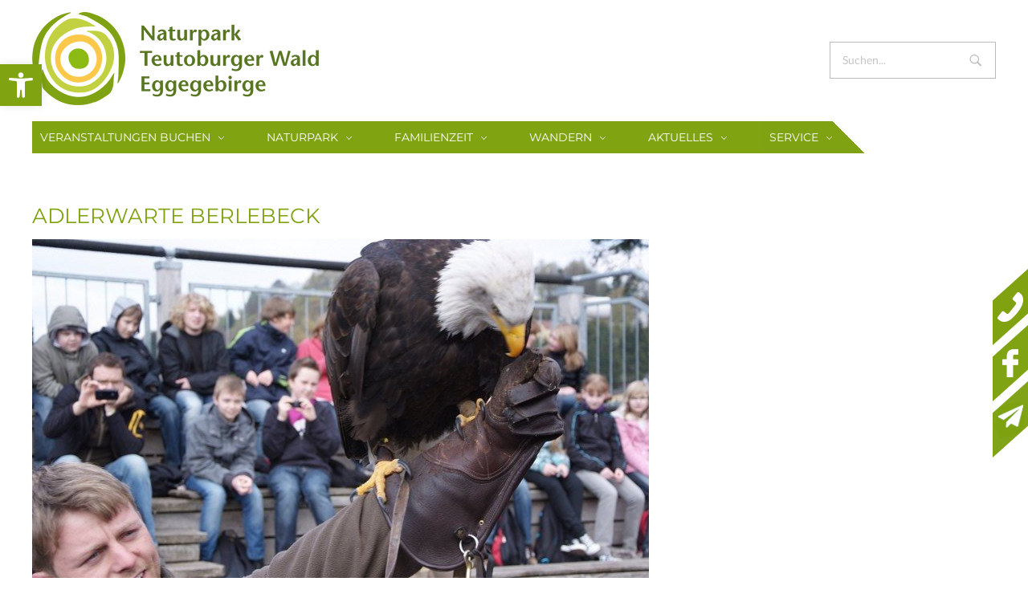

--- FILE ---
content_type: text/html; charset=UTF-8
request_url: https://www.naturpark-teutoburgerwald.de/attraction/adlerwarte-berlebeck/
body_size: 22396
content:
<!DOCTYPE html>
<!--[if IE 9 ]>   <html class="no-js oldie ie9 ie" lang="de" prefix="og: https://ogp.me/ns#" > <![endif]-->
<!--[if (gt IE 9)|!(IE)]><!--> <html class="no-js" lang="de" prefix="og: https://ogp.me/ns#" > <!--<![endif]-->
<head>
        <meta charset="UTF-8" >
        <meta http-equiv="X-UA-Compatible" content="IE=edge">
        <!-- devices setting -->
        <meta name="viewport"   content="initial-scale=1,user-scalable=no,width=device-width">

<!-- outputs by wp_head -->

<!-- Suchmaschinenoptimierung von Rank Math - https://s.rankmath.com/home -->
<title>Adlerwarte Berlebeck - Naturpark Teutoburger Wald/Eggegebirge</title>
<meta name="robots" content="follow, index, max-snippet:-1, max-video-preview:-1, max-image-preview:large"/>
<link rel="canonical" href="https://www.naturpark-teutoburgerwald.de/attraction/adlerwarte-berlebeck/" />
<meta property="og:locale" content="de_DE" />
<meta property="og:type" content="article" />
<meta property="og:title" content="Adlerwarte Berlebeck - Naturpark Teutoburger Wald/Eggegebirge" />
<meta property="og:url" content="https://www.naturpark-teutoburgerwald.de/attraction/adlerwarte-berlebeck/" />
<meta property="og:site_name" content="Naturpark Teutoburger Wald/Eggegebirge" />
<meta property="article:section" content="Tipps für Familien" />
<meta property="og:updated_time" content="2021-09-23T17:56:20+02:00" />
<meta name="twitter:card" content="summary_large_image" />
<meta name="twitter:title" content="Adlerwarte Berlebeck - Naturpark Teutoburger Wald/Eggegebirge" />
<!-- /Rank Math WordPress SEO Plugin -->

<link rel='dns-prefetch' href='//s.w.org' />
<link rel="alternate" type="application/rss+xml" title="Naturpark Teutoburger Wald/Eggegebirge &raquo; Feed" href="https://www.naturpark-teutoburgerwald.de/feed/" />
<link rel="alternate" type="application/rss+xml" title="Naturpark Teutoburger Wald/Eggegebirge &raquo; Kommentar-Feed" href="https://www.naturpark-teutoburgerwald.de/comments/feed/" />
		<script type="text/javascript">
			window._wpemojiSettings = {"baseUrl":"https:\/\/s.w.org\/images\/core\/emoji\/13.0.1\/72x72\/","ext":".png","svgUrl":"https:\/\/s.w.org\/images\/core\/emoji\/13.0.1\/svg\/","svgExt":".svg","source":{"concatemoji":"https:\/\/www.naturpark-teutoburgerwald.de\/wp-includes\/js\/wp-emoji-release.min.js?ver=5.7.14"}};
			!function(e,a,t){var n,r,o,i=a.createElement("canvas"),p=i.getContext&&i.getContext("2d");function s(e,t){var a=String.fromCharCode;p.clearRect(0,0,i.width,i.height),p.fillText(a.apply(this,e),0,0);e=i.toDataURL();return p.clearRect(0,0,i.width,i.height),p.fillText(a.apply(this,t),0,0),e===i.toDataURL()}function c(e){var t=a.createElement("script");t.src=e,t.defer=t.type="text/javascript",a.getElementsByTagName("head")[0].appendChild(t)}for(o=Array("flag","emoji"),t.supports={everything:!0,everythingExceptFlag:!0},r=0;r<o.length;r++)t.supports[o[r]]=function(e){if(!p||!p.fillText)return!1;switch(p.textBaseline="top",p.font="600 32px Arial",e){case"flag":return s([127987,65039,8205,9895,65039],[127987,65039,8203,9895,65039])?!1:!s([55356,56826,55356,56819],[55356,56826,8203,55356,56819])&&!s([55356,57332,56128,56423,56128,56418,56128,56421,56128,56430,56128,56423,56128,56447],[55356,57332,8203,56128,56423,8203,56128,56418,8203,56128,56421,8203,56128,56430,8203,56128,56423,8203,56128,56447]);case"emoji":return!s([55357,56424,8205,55356,57212],[55357,56424,8203,55356,57212])}return!1}(o[r]),t.supports.everything=t.supports.everything&&t.supports[o[r]],"flag"!==o[r]&&(t.supports.everythingExceptFlag=t.supports.everythingExceptFlag&&t.supports[o[r]]);t.supports.everythingExceptFlag=t.supports.everythingExceptFlag&&!t.supports.flag,t.DOMReady=!1,t.readyCallback=function(){t.DOMReady=!0},t.supports.everything||(n=function(){t.readyCallback()},a.addEventListener?(a.addEventListener("DOMContentLoaded",n,!1),e.addEventListener("load",n,!1)):(e.attachEvent("onload",n),a.attachEvent("onreadystatechange",function(){"complete"===a.readyState&&t.readyCallback()})),(n=t.source||{}).concatemoji?c(n.concatemoji):n.wpemoji&&n.twemoji&&(c(n.twemoji),c(n.wpemoji)))}(window,document,window._wpemojiSettings);
		</script>
		<style type="text/css">
img.wp-smiley,
img.emoji {
	display: inline !important;
	border: none !important;
	box-shadow: none !important;
	height: 1em !important;
	width: 1em !important;
	margin: 0 .07em !important;
	vertical-align: -0.1em !important;
	background: none !important;
	padding: 0 !important;
}
</style>
	<link rel='stylesheet' id='wp-block-library-css'  href='https://www.naturpark-teutoburgerwald.de/wp-includes/css/dist/block-library/style.min.css?ver=5.7.14' type='text/css' media='all' />
<link rel='stylesheet' id='contact-form-7-css'  href='https://www.naturpark-teutoburgerwald.de/wp-content/plugins/contact-form-7/includes/css/styles.css?ver=5.4.2' type='text/css' media='all' />
<link rel='stylesheet' id='wp-ulike-css'  href='https://www.naturpark-teutoburgerwald.de/wp-content/plugins/wp-ulike/assets/css/wp-ulike.min.css?ver=4.5.5' type='text/css' media='all' />
<link rel='stylesheet' id='newsletter-css'  href='https://www.naturpark-teutoburgerwald.de/wp-content/plugins/newsletter/style.css?ver=7.8.4' type='text/css' media='all' />
<link rel='stylesheet' id='pojo-a11y-css'  href='https://www.naturpark-teutoburgerwald.de/wp-content/plugins/pojo-accessibility/assets/css/style.min.css?ver=1.0.0' type='text/css' media='all' />
<link rel='stylesheet' id='auxin-base-css'  href='https://www.naturpark-teutoburgerwald.de/wp-content/themes/phlox/css/base.css?ver=2.8.7' type='text/css' media='all' />
<link rel='stylesheet' id='auxin-front-icon-css'  href='https://www.naturpark-teutoburgerwald.de/wp-content/themes/phlox/css/auxin-icon.css?ver=2.8.7' type='text/css' media='all' />
<link rel='stylesheet' id='auxin-main-css'  href='https://www.naturpark-teutoburgerwald.de/wp-content/themes/phlox/css/main.css?ver=2.8.7' type='text/css' media='all' />
<link rel='stylesheet' id='auxin-fonts-google-css'  href='https://www.naturpark-teutoburgerwald.de/wp-content/uploads/fonts/7e562d74761ae511ddb3950384ad0f4d/font.css?v=1666969713' type='text/css' media='all' />
<link rel='stylesheet' id='auxin-custom-css'  href='https://www.naturpark-teutoburgerwald.de/wp-content/uploads/phlox/custom.css?ver=5.5' type='text/css' media='all' />
<link rel='stylesheet' id='auxin-portfolio-css'  href='https://www.naturpark-teutoburgerwald.de/wp-content/themes/phlox/css/portfolio.css?ver=2.2.1' type='text/css' media='all' />
<link rel='stylesheet' id='auxin-elementor-base-css'  href='https://www.naturpark-teutoburgerwald.de/wp-content/themes/phlox/css/other/elementor.css?ver=2.8.7' type='text/css' media='all' />
<link rel='stylesheet' id='google-fonts-1-css'  href='https://fonts.googleapis.com/css?family=Montserrat%3A100%2C100italic%2C200%2C200italic%2C300%2C300italic%2C400%2C400italic%2C500%2C500italic%2C600%2C600italic%2C700%2C700italic%2C800%2C800italic%2C900%2C900italic&#038;display=block&#038;ver=5.7.14' type='text/css' media='all' />
<!--n2css--><script type='text/javascript' src='https://www.naturpark-teutoburgerwald.de/wp-includes/js/jquery/jquery.min.js?ver=3.5.1' id='jquery-core-js'></script>
<script type='text/javascript' src='https://www.naturpark-teutoburgerwald.de/wp-includes/js/jquery/jquery-migrate.min.js?ver=3.3.2' id='jquery-migrate-js'></script>
<script type='text/javascript' src='https://www.naturpark-teutoburgerwald.de/wp-content/plugins/sticky-menu-or-anything-on-scroll/assets/js/jq-sticky-anything.min.js?ver=2.1.1' id='stickyAnythingLib-js'></script>
<script type='text/javascript' id='auxin-modernizr-js-extra'>
/* <![CDATA[ */
var auxin = {"ajax_url":"https:\/\/www.naturpark-teutoburgerwald.de\/wp-admin\/admin-ajax.php","is_rtl":"","is_reponsive":"1","is_framed":"","frame_width":"20","wpml_lang":"en","uploadbaseurl":"https:\/\/www.naturpark-teutoburgerwald.de\/wp-content\/uploads"};
/* ]]> */
</script>
<script type='text/javascript' id='auxin-modernizr-js-before'>
/* < ![CDATA[ */
function auxinNS(n){for(var e=n.split("."),a=window,i="",r=e.length,t=0;r>t;t++)"window"!=e[t]&&(i=e[t],a[i]=a[i]||{},a=a[i]);return a;}
/* ]]> */
</script>
<script type='text/javascript' src='https://www.naturpark-teutoburgerwald.de/wp-content/themes/phlox/js/solo/modernizr-custom.min.js?ver=2.8.7' id='auxin-modernizr-js'></script>
<script type='text/javascript' id='ai-js-js-extra'>
/* <![CDATA[ */
var MyAjax = {"ajaxurl":"https:\/\/www.naturpark-teutoburgerwald.de\/wp-admin\/admin-ajax.php","security":"8acf1c5ec0"};
/* ]]> */
</script>
<script type='text/javascript' src='https://www.naturpark-teutoburgerwald.de/wp-content/plugins/advanced-iframe/js/ai.min.js?ver=343367' id='ai-js-js'></script>
<link rel="https://api.w.org/" href="https://www.naturpark-teutoburgerwald.de/wp-json/" /><link rel="EditURI" type="application/rsd+xml" title="RSD" href="https://www.naturpark-teutoburgerwald.de/xmlrpc.php?rsd" />
<link rel="wlwmanifest" type="application/wlwmanifest+xml" href="https://www.naturpark-teutoburgerwald.de/wp-includes/wlwmanifest.xml" /> 
<meta name="generator" content="WordPress 5.7.14" />
<link rel='shortlink' href='https://www.naturpark-teutoburgerwald.de/?p=439' />
<link rel="alternate" type="application/json+oembed" href="https://www.naturpark-teutoburgerwald.de/wp-json/oembed/1.0/embed?url=https%3A%2F%2Fwww.naturpark-teutoburgerwald.de%2Fattraction%2Fadlerwarte-berlebeck%2F" />
<link rel="alternate" type="text/xml+oembed" href="https://www.naturpark-teutoburgerwald.de/wp-json/oembed/1.0/embed?url=https%3A%2F%2Fwww.naturpark-teutoburgerwald.de%2Fattraction%2Fadlerwarte-berlebeck%2F&#038;format=xml" />
    <meta name="title"       content="Adlerwarte Berlebeck" />
    <meta name="description" content="" />
    <!-- start Simple Custom CSS and JS -->
<!-- HTML Code zum Header oder Footer hinzufügen.

Zum Beispiel kannst du den folgenden Code verwenden, um die jQuery-Bibliothek via Google-CDN zu laden:
<script src="https://ajax.googleapis.com/ajax/libs/jquery/3.1.0/jquery.min.js"></script>

oder den Folgenden um die Bootstrap-Bibliothek von MaxCDN zu laden:
<link rel="stylesheet" href="https://maxcdn.bootstrapcdn.com/bootstrap/3.3.7/css/bootstrap.min.css" integrity="sha384-BVYiiSIFeK1dGmJRAkycuHAHRg32OmUcww7on3RYdg4Va+PmSTsz/K68vbdEjh4u" crossorigin="anonymous">

-- Kommentarende --> 

<!-- end Simple Custom CSS and JS -->
<!-- start Simple Custom CSS and JS -->
<link rel="stylesheet" href="/css/fontawesome/css/font-awesome.min.css">
<link rel="stylesheet" href="/localfonts.css"><!-- end Simple Custom CSS and JS -->
<!-- start Simple Custom CSS and JS -->
<style type="text/css">
.fusion-layout-column.fusion-spacing-yes.fusion-one-fourth {
    width: 21%;
}
@media screen and (max-width: 1023px) {
  .fusion-layout-column.fusion-spacing-yes.fusion-one-fourth {
    width: 46%;
  }
}
@media screen and (max-width: 767px) {
  .fusion-layout-column.fusion-spacing-yes.fusion-one-fourth {
    width: 100%;
  } 
}
.fusion-layout-column.fusion-spacing-yes {
  margin-right: 4%;
}
.fusion-layout-column {
  position: relative;
  float: left;
  margin-bottom: 22px;
}
.fusion-title h1.title-heading-left {
  padding-top: 25px;
  padding-right: 8px;
  text-align: left;
  color: #80a312;
  text-transform: uppercase;
}
.fusion-title .title-sep.sep-double {
  height: 6px;
  border-bottom-width: 1px;
  border-top-width: 1px;
}
.fusion-title .title-sep, .fusion-title.sep-underline {
  border-color: #e0dede !important;
}
.fusion-title .title-sep {
  position: relative;
  display: block;
  width: 100%;
  border-style: solid;
  border: 0 solid #e7e6e6;
  -webkit-box-sizing: content-box;
  box-sizing: content-box;
}
.attraction-button {
  background: none repeat scroll 0 0 #f7a600;
  border: 0 none;
  border-radius: 0px;
  color: #fff;
  text-transform: none;
  font-size: 14px;
  padding-left: 10px;
  padding-right: 10px;
  padding-top: 3px;
  padding-bottom: 5px;
}
.attraction-checkbox {
  margin-left: 0px;
  margin-right: 5px;
  margin-top: 1px;
  margin-bottom: 0px;
}
/* single-attraction.php template */

.fusion-row {
    margin: 0 auto;
}
.fusion-row::after, .fusion-row::before {
  content: " ";
  display: table;
}
.fusion-title {
  display: -webkit-box;
  display: -ms-flexbox;
  display: flex;
  -ms-flex-wrap: nowrap;
  flex-wrap: nowrap;
  -webkit-box-align: center;
  -ms-flex-align: center;
  align-items: center;
  margin: 0 0 0px;
}
.fusion-layout-column.fusion-spacing-yes.fusion-column-last {
  margin-left: 0;
  margin-right: 0;
}
.fusion-layout-column.fusion-spacing-yes.fusion-two-third {
  width: 65.3333%;
}
.fusion-layout-column {
    position: relative;
    float: left;
    margin-bottom: 20px;
}</style>
<!-- end Simple Custom CSS and JS -->
<!-- start Simple Custom CSS and JS -->
<style type="text/css">
/* CSS-Einstellungen Aktiv-Kalender (The Events Calendar) */
.tribe-events-title-bar h1 {
  font-size: 18px !important;
  color: #80a312;
  text-transform: uppercase;
}
.tribe-events-title-bar a {
  font-size: 18px !important;
  color: #000;
}
.tribe-events-title-bar a:hover {
  font-size: 18px;
  color: #333;
}

.tribe-events-calendar th {
  background-color: #80a312 !important;
  color: #fff;
  border-left: 0;
  border-right: 0;
  padding: 1.5em 0;
  height: 10px;
  letter-spacing: 1px;
  text-align: center;
  text-transform: uppercase;
  width: 14.28%;
}
.tribe-events-calendar a {
    color: #fff;
}
.tribe-events-calendar a:hover {
    color: #666666;
}
.events-archive.events-gridview #tribe-events-content table .type-tribe_events {
    border-color: #fff;
}
#tribe-events-content .tribe-events-calendar td {
    background-color: #b2b2b2;
}
#tribe-events-content .tribe-events-calendar td.tribe-events-othermonth, .tribe-events-calendar td.tribe-events-past div[id*="tribe-events-daynum-"], .tribe-events-calendar td.tribe-events-past div[id*="tribe-events-daynum-"] > a {
    background-color: #dbdbdb;
}
#tribe-events-content .tribe-events-calendar td.tribe-events-othermonth {
    background-color: #ffffff;
}
#tribe-events-content .tribe-events-calendar td:hover, .tribe-week-today {
    background-color: #f0f0f0;
}
.tribe-events-calendar td div[id*="tribe-events-daynum-"] {
    line-height: 1.2;
    padding: 6px 9px;
}
.tribe-events-calendar div[id*="tribe-events-daynum-"], .tribe-events-calendar div[id*="tribe-events-event-"] {
    margin: 0;
    position: relative;
}
.tribe-events-calendar div[id*="tribe-events-daynum-"], .tribe-events-calendar div[id*="tribe-events-daynum-"] a {
    background-color: #f5f5f5;
    color: #333;
    font-size: 11px;
    font-weight: 700;
}
.tribe-events-othermonth .tribe-events-month-event-title, .tribe-events-othermonth a, .tribe-events-othermonth div[id*="tribe-events-daynum-"] {
  color: #000; 
  -khtml-opacity: .4;
    -ms-filter: "progid:DXImageTransform.Microsoft.Alpha(Opacity=40)";
    filter: alpha(opacity=40);
    opacity: .4;
}
#tribe-events-content .tribe-events-calendar td:hover, .tribe-week-today {
    background-color: #f0f0f0;
}
.#tribe-events-content .tribe-events-calendar td {
  border-color: #e0dede;
}
#tribe-events-content .tribe-events-calendar td, #tribe-events-content table.tribe-events-calendar {
    border: 1px solid #fff;
}
.tribe-events-list-event-title, .fusion-tribe-primary-info .tribe-events-list-event-title a, .recurringinfo, .single-tribe_events .fusion-events-featured-image .recurringinfo .tribe-events-divider, .tribe-events-calendar div[id*="tribe-events-daynum-"], .tribe-events-calendar div[id*="tribe-events-daynum-"] a, .tribe-events-calendar td.tribe-events-past div[id*="tribe-events-daynum-"], .tribe-events-calendar td.tribe-events-past div[id*="tribe-events-daynum-"] > a, .tribe-events-calendar td.tribe-events-present div[id*="tribe-events-daynum-"], .tribe-events-calendar td.tribe-events-present div[id*="tribe-events-daynum-"] > a, .tribe-events-calendar thead th, .tribe-events-list .tribe-events-event-cost, .tribe-events-list-separator-month span, .tribe-events-venue-widget .tribe-venue-widget-venue-name, .tribe-events-venue-widget .tribe-venue-widget-venue-name a, .tribe-events-venue-widget .tribe-venue-widget-venue-name a:hover, .tribe-grid-body .tribe-events-week-hourly-single, .tribe-grid-body .tribe-events-week-hourly-single:hover, .tribe-grid-header, .tribe-mini-calendar .tribe-events-has-events a:hover, .tribe-mini-calendar .tribe-events-has-events.tribe-events-present a:hover, .tribe-mini-calendar .tribe-events-has-events.tribe-mini-calendar-today a, .tribe-mini-calendar .tribe-events-has-events:hover, .tribe-mini-calendar .tribe-events-has-events:hover a, .tribe-mini-calendar .tribe-events-has-events:hover a:hover, .tribe-mini-calendar .tribe-events-othermonth.tribe-mini-calendar-today div[id*="daynum-"] a, .tribe-mini-calendar .tribe-mini-calendar-nav td, .tribe-mini-calendar div[id*="daynum-"] a, .tribe-mini-calendar div[id*="daynum-"] a:hover, .tribe-mini-calendar div[id*="daynum-"] span, .tribe-mini-calendar td.tribe-events-has-events.tribe-mini-calendar-today a:hover, .tribe-mobile-day .tribe-mobile-day-date, .tribe-mobile-day .tribe-mobile-day-heading {
    color: #ffffff;
}
.tribe-events-calendar div[id*="tribe-events-daynum-"], .tribe-events-calendar div[id*="tribe-events-daynum-"] a, .tribe-events-grid .tribe-grid-header .tribe-week-today {
    background-color: #b2b2b2;
}
</style>
<!-- end Simple Custom CSS and JS -->
<!-- start Simple Custom CSS and JS -->
<style type="text/css">
.elementor-widget-container h2, .elementor-widget-container h1, .elementor-widget-container h3, .elementor-widget-container h4 {
  hyphens: auto;
}
.aux-arrow-nav.aux-outline .aux-overlay::after {
    background-color: #80a312 !important;
}

/* In den einzelnen Blog-Einträgen den Autor & die Anzahle der Kommentare ausblenden */
.entry-info .entry-author, .entry-info .entry-comments {
  display: none !important;
}
/* Elementor Text-Editor automatische Silbentrennung */
.elementor-widget-text-editor .elementor-widget-container {
  hyphens: auto;
}
/* Elementor Accordion CSS */
.elementor-accordion-title {
  font-family: Montserrat;
  font-weight: 400;
  line-height: 1.5;
  letter-spacing: 0px;
  font-style: normal;
  text-transform: uppercase;
  color: #80a312;
}
.elementor-accordion .elementor-tab-title {
    line-height: 1.5 !important;
}

/* Karteneditor-Button ausblenden, wenn nicht angemeldet */
#menu-item-2629 {
  display:none;
}
.logged-in #menu-item-2629 {
  display:block !important;
}
/* Theme-Einstellungen für h2-Überschriften überschreiben */
body h2, body .aux-h2 {
    font-size: 26px !important;
}
/* margin-bottom des Elementor-Spacers entfernen */
.elementor-widget-spacer {
  margin-bottom: 0px !important;
}

/* Abstand zwischen Hauptmenü und Slider auf 0 setzen */
#main {
  padding-top: 0px !important;
}
/* Seitentitel ausblenden */
.aux-page-title-entry {
  display: none;
}
/* Automatische Silbentrennung in Absätzen */
p {
  hyphens: auto;
}
a {
  color: #80a312;
}
a:hover {
  color: #c1d140;
}
.elementor-widget-text-editor a {
  color: #80a312 !important;
}
.elementor-widget-text-editor a:hover {
  color: #c1d140 !important;
}
/* Fix für das Phlox-Theme, um beim Elementor die Columns wieder umbrechen zu lassen */
/* wp-content/themes/plox/css/main.css */
/* Fehlerhafte Zeile 1689: @media screen and (max-width: 1023px) { .elementor-section .elementor-container { flex-flow: nowrap; } } */
@media screen and (max-width: 1023px) { .elementor-section .elementor-container { flex-flow: wrap !important; } }

/* Rahmen für die einzelnen Posts unter News (Aktuelle Informationen) */
.aux-timeline .post {
  padding: 15px;
  border: 1px solid #80a312;
}
.aux-timeline .aux-date-label {
    border: 1px solid #80a312;
    background-color: #80a312;
}
.aux-timeline::before {
    border-left: 1px solid #80a312;
}
/* Überschriften für den Bereich News ( Aktuelle Informationen) */
.entry-title  {
  color: #80a314 !important;
}
.aux-read-more-text {
  color: #c1d141 !important;
}</style>
<!-- end Simple Custom CSS and JS -->
<!-- start Simple Custom CSS and JS -->
<script type="text/javascript">
(function ($) {
    var FirstLoad = true;
    jQuery(document).ready(function ($) {
$(document).keypress(function(event){
    var keycode = (event.keyCode ? event.keyCode : event.which);
    if(keycode == '13'){
        changecolors();    
    }
});
        $(".seitennavi").css("right", "-" + $(".seitennavi").width() + "px");
        $(".aux-search-field").attr("placeholder", "Suchen...");
        // Elementor Accordeon geschlossen beim Start
        var delay = 100;
        setTimeout(function () {
            $('.elementor-tab-title').removeClass('elementor-active');
            $('.elementor-tab-content').css('display', 'none');
        }, delay);
        SideMenuPosition();
    });
    // *** Start Seitenmenü-Javascript
    $(window).on('resize', function () {
        FirstLoad = false;
        SideMenuPosition();
    });

    function animateSideMenu() {
        if (FirstLoad == true || $(".elementor-accordion").length) {
            $(".seitennavi").animate({
                right: "0"
            }, "slow", function () {
                // Animation complete.
            });
        }
    }

    function SideMenuPosition() {
        var sidenavitop;
        if ($(".n2-section-smartslider").length) {
            var wait = setInterval(function () {
                //Check for the style to be applied to the element
                if ($('.n2-ss-slide:first').css('width') != '') {
                    //alert ($( ".n2-ss-slide:first" ).outerHeight()); 
                    sidenavitop = $(".n2-ss-slide:first").outerHeight() + $("#site-elementor-header").height() + 60;
                    $(".seitennavi").css("top", sidenavitop + "px");
                    animateSideMenu();
                    clearInterval(wait);
                }
            }, 300);
        } else if ($(".elementor-section-full_width").length && $(".elementor-section-stretched").length) {
            var wait = setInterval(function () {
                //Check for the style to be applied to the element
                if ($('.attachment-full:first').css('width') != '') {
                    //alert ($( ".elementor-section-stretched" ).outerHeight()); 
                    sidenavitop = $(".attachment-full:first").outerHeight() + $("#site-elementor-header").height() + 60;
                    $(".seitennavi").css("top", sidenavitop + "px");
                    animateSideMenu();
                    clearInterval(wait);
                }
            }, 300);
        } else {
            animateSideMenu();
        }
        // *** Ende Seitenmenü-Javascript
    }

    function changecolors() {
        $('*').each(function () {
            var backcolor = $(this).css('background-color');
            var color = $(this).css('color');
            console.log(backcolor);
            if (backcolor == 'rgb(128, 163, 18)') {
                console.log("Farbe gefunden");
                $(this).css("background", "").css("background-color", "");
                $(this).css("background", "#51660b");
            } else if (backcolor == 'rgb(81, 102, 11)') {
                $(this).css("background", "").css("background-color", "");
                $(this).css("background", "#80a312");
            }
            if (backcolor == 'rgb(0, 0, 0)') {
                $(this).css("background", "").css("background-color", "");
                $(this).css("background", "#FFFFFF");
            } else if (backcolor == 'rgb(255, 255, 255)') {
                $(this).css("background", "").css("background-color", "");
                $(this).css("background", "#000000");
            }
            if (color == 'rgb(73, 73, 72)') {
                $(this).css("color", "");
                $(this).css("color", "#fefefe");
            } else if (color == 'rgb(254, 254, 254)') {
                $(this).css("color", "");
                $(this).css("color", "#494948");
            }
            if (color == 'rgb(128, 163, 18)') {
                $(this).css("color", "");
                $(this).css("color", "#acd918");
            } else if (color == 'rgb(172, 217, 24)') {
                $(this).css("color", "");
                $(this).css("color", "#80a312");
            }
        })
    }
})(jQuery)</script>
<!-- end Simple Custom CSS and JS -->
<!-- Chrome, Firefox OS and Opera -->
<meta name="theme-color" content="#1bb0ce" />
<!-- Windows Phone -->
<meta name="msapplication-navbutton-color" content="#1bb0ce" />
<!-- iOS Safari -->
<meta name="apple-mobile-web-app-capable" content="yes">
<meta name="apple-mobile-web-app-status-bar-style" content="black-translucent">

<style type="text/css">.recentcomments a{display:inline !important;padding:0 !important;margin:0 !important;}</style><style type="text/css">
#pojo-a11y-toolbar .pojo-a11y-toolbar-toggle a{ background-color: #80a312;	color: #ffffff;}
#pojo-a11y-toolbar .pojo-a11y-toolbar-overlay, #pojo-a11y-toolbar .pojo-a11y-toolbar-overlay ul.pojo-a11y-toolbar-items.pojo-a11y-links{ border-color: #80a312;}
body.pojo-a11y-focusable a:focus{ outline-style: solid !important;	outline-width: 1px !important;	outline-color: #FF0000 !important;}
#pojo-a11y-toolbar{ top: 80px !important;}
#pojo-a11y-toolbar .pojo-a11y-toolbar-overlay{ background-color: #ffffff;}
#pojo-a11y-toolbar .pojo-a11y-toolbar-overlay ul.pojo-a11y-toolbar-items li.pojo-a11y-toolbar-item a, #pojo-a11y-toolbar .pojo-a11y-toolbar-overlay p.pojo-a11y-toolbar-title{ color: #333333;}
#pojo-a11y-toolbar .pojo-a11y-toolbar-overlay ul.pojo-a11y-toolbar-items li.pojo-a11y-toolbar-item a.active{ background-color: #80a312;	color: #ffffff;}
@media (max-width: 767px) { #pojo-a11y-toolbar { top: 50px !important; } }</style>		<style type="text/css" id="wp-custom-css">
				html body {	} 
		</style>
		<!-- end wp_head -->
</head>


<body class="attraction-template-default single single-attraction postid-439 wp-custom-logo elementor-default elementor-kit-6403 phlox aux-dom-unready aux-full-width aux-resp aux-hd  aux-page-animation-off _auxels"  data-framed="">


<div id="inner-body">

    <header class="aux-elementor-header" id="site-elementor-header" itemscope="itemscope" itemtype="https://schema.org/WPHeader" data-sticky-height="85"  >
        <div class="aux-wrapper">
            <div class="aux-header aux-header-elements-wrapper">
            		<div data-elementor-type="header" data-elementor-id="6402" class="elementor elementor-6402" data-elementor-settings="[]">
							<div class="elementor-section-wrap">
							<section class="elementor-section elementor-top-section elementor-element elementor-element-54a26d6 elementor-section-content-middle elementor-section-boxed elementor-section-height-default elementor-section-height-default" data-id="54a26d6" data-element_type="section">
						<div class="elementor-container elementor-column-gap-no">
					<div class="aux-parallax-section elementor-column elementor-col-50 elementor-top-column elementor-element elementor-element-99ffd65" data-id="99ffd65" data-element_type="column">
			<div class="elementor-widget-wrap elementor-element-populated">
								<div class="elementor-element elementor-element-4e74f18 elementor-widget elementor-widget-aux_logo" data-id="4e74f18" data-element_type="widget" data-widget_type="aux_logo.default">
				<div class="elementor-widget-container">
			<div class="aux-widget-logo"><a class="aux-logo-anchor aux-has-logo" title="Naturpark Teutoburger Wald/Eggegebirge" href="https://www.naturpark-teutoburgerwald.de/"  ><img width="357" height="116" src="https://www.naturpark-teutoburgerwald.de/wp-content/uploads/2017/04/logo_naturpark-teutoburgerwald-eggegebirge_neu.png" class="aux-attachment aux-featured-image attachment-357x116 aux-attachment-id-2061 " alt="logo_naturpark-teutoburgerwald-eggegebirge_neu" data-ratio="3.08" data-original-w="357" /></a><section class="aux-logo-text"><h3 class="site-title"><a href="https://www.naturpark-teutoburgerwald.de/" title="Naturpark Teutoburger Wald/Eggegebirge">Naturpark Teutoburger Wald/Eggegebirge</a></h3><p class="site-description">Wer die Natur liebt, ist hier bestens aufgehoben</p></section></div>		</div>
				</div>
					</div>
		</div>
				<div class="aux-parallax-section elementor-column elementor-col-50 elementor-top-column elementor-element elementor-element-50674b2" data-id="50674b2" data-element_type="column">
			<div class="elementor-widget-wrap elementor-element-populated">
								<div class="elementor-element elementor-element-1a2c15f elementor-hidden-tablet elementor-hidden-mobile elementor-widget elementor-widget-wp-widget-aux_search" data-id="1a2c15f" data-element_type="widget" data-widget_type="wp-widget-aux_search.default">
				<div class="elementor-widget-container">
			<section class="widget-container aux-widget-search aux-parent-au0dc787ba" style="" >    <div  class="aux-search-section ">
                <div  class="aux-search-form aux-iconic-search">
            <form action="https://www.naturpark-teutoburgerwald.de/" method="get" >
            <div class="aux-search-input-form">
                            <input type="text" class="aux-search-field"  placeholder="Search..." name="s" autocomplete="off" />
                                    </div>
                            <div class="aux-submit-icon-container auxicon-search-4 ">
                    <input type="submit" class="aux-iconic-search-submit" value="Search" >
                </div>
                        </form>
        </div><!-- end searchform -->
                </div>

</section><!-- widget-container -->		</div>
				</div>
					</div>
		</div>
							</div>
		</section>
				<section class="elementor-section elementor-top-section elementor-element elementor-element-b1108dc elementor-section-content-middle elementor-section-boxed elementor-section-height-default elementor-section-height-default" data-id="b1108dc" data-element_type="section">
						<div class="elementor-container elementor-column-gap-no">
					<div class="aux-parallax-section elementor-column elementor-col-100 elementor-top-column elementor-element elementor-element-d4a5931" data-id="d4a5931" data-element_type="column">
			<div class="elementor-widget-wrap elementor-element-populated">
								<div class="elementor-element elementor-element-105df10 elementor-widget__width-auto elementor-widget-tablet__width-auto elementor-widget-mobile__width-auto elementor-widget elementor-widget-aux_menu_box" data-id="105df10" data-element_type="widget" data-widget_type="aux_menu_box.default">
				<div class="elementor-widget-container">
			<div class="aux-elementor-header-menu aux-nav-menu-element aux-nav-menu-element-105df10"><div class="aux-burger-box" data-target-panel="overlay" data-target-content=".elementor-element-105df10 .aux-master-menu"><div class="aux-burger aux-lite-small"><span class="mid-line"></span></div></div><!-- start master menu -->
<nav id="master-menu-elementor-105df10" class="menu-main-menu-container">

	<ul id="menu-main-menu" class="aux-master-menu aux-no-js aux-skin-classic aux-with-indicator aux-horizontal" data-type="horizontal"  data-switch-type="accordion" data-switch-parent=".elementor-element-105df10 .aux-fs-popup .aux-fs-menu" data-switch-width="768"  >

		<!-- start submenu -->
		<li id="menu-item-5394" class="menu-item menu-item-type-custom menu-item-object-custom menu-item-has-children menu-item-5394 aux-menu-depth-0 aux-menu-root-1 aux-menu-item">
			<a href="https://www.naturpark-teutoburgerwald.de/events-buchen/#/de/naturpark-teutoburgerwald/default/search/Event/mode:next_months,3/sort:chronological/tag:%22NaturparkTeutoburgerwald%22" class="aux-item-content">
				<span class="aux-menu-label">Veranstaltungen buchen</span>
			</a>

		<ul class="sub-menu aux-submenu">
			<li id="menu-item-10804" class="menu-item menu-item-type-post_type menu-item-object-page menu-item-10804 aux-menu-depth-1 aux-menu-item">
				<a href="https://www.naturpark-teutoburgerwald.de/events-buchen/" class="aux-item-content">
					<span class="aux-menu-label">Naturpark-Veranstaltungen</span>
				</a>
			</li>
			<li id="menu-item-10332" class="menu-item menu-item-type-post_type menu-item-object-page menu-item-10332 aux-menu-depth-1 aux-menu-item">
				<a href="https://www.naturpark-teutoburgerwald.de/events-veranstaltungen/" class="aux-item-content">
					<span class="aux-menu-label">regionale Veranstaltungen</span>
				</a>
			</li>
		</ul>
		</li>
		<!-- end submenu -->

		<!-- start submenu -->
		<li id="menu-item-5395" class="menu-item menu-item-type-custom menu-item-object-custom menu-item-has-children menu-item-5395 aux-menu-depth-0 aux-menu-root-2 aux-menu-item">
			<a href="https://www.naturpark-teutoburgerwald.de/entdecken/was-ist-ein-naturpark/" class="aux-item-content">
				<span class="aux-menu-label">Naturpark</span>
			</a>

		<ul class="sub-menu aux-submenu">

			<!-- start submenu -->
			<li id="menu-item-1917" class="menu-item menu-item-type-post_type menu-item-object-page menu-item-has-children menu-item-1917 aux-menu-depth-1 aux-menu-item">
				<a href="https://www.naturpark-teutoburgerwald.de/entdecken/was-ist-ein-naturpark/" class="aux-item-content">
					<span class="aux-menu-label">Was ist ein Naturpark?</span>
				</a>

			<ul class="sub-menu aux-submenu">
				<li id="menu-item-1916" class="menu-item menu-item-type-post_type menu-item-object-page menu-item-1916 aux-menu-depth-2 aux-menu-item">
					<a href="https://www.naturpark-teutoburgerwald.de/entdecken/die-region/" class="aux-item-content">
						<span class="aux-menu-label">Unsere Region</span>
					</a>
				</li>
				<li id="menu-item-1915" class="menu-item menu-item-type-post_type menu-item-object-page menu-item-1915 aux-menu-depth-2 aux-menu-item">
					<a href="https://www.naturpark-teutoburgerwald.de/entdecken/flora-und-fauna/" class="aux-item-content">
						<span class="aux-menu-label">Flora und Fauna</span>
					</a>
				</li>
				<li id="menu-item-6941" class="menu-item menu-item-type-post_type menu-item-object-page menu-item-6941 aux-menu-depth-2 aux-menu-item">
					<a href="https://www.naturpark-teutoburgerwald.de/entdecken/sehenswuerdigkeiten/" class="aux-item-content">
						<span class="aux-menu-label">Sehenswürdigkeiten</span>
					</a>
				</li>
			</ul>
			</li>
			<!-- end submenu -->
			<li id="menu-item-89" class="menu-item menu-item-type-post_type menu-item-object-page menu-item-89 aux-menu-depth-1 aux-menu-item">
				<a href="https://www.naturpark-teutoburgerwald.de/erleben/naturparkfuehrer/" class="aux-item-content">
					<span class="aux-menu-label">Naturparkführer</span>
				</a>
			</li>
			<li id="menu-item-1899" class="menu-item menu-item-type-post_type menu-item-object-page menu-item-1899 aux-menu-depth-1 aux-menu-item">
				<a href="https://www.naturpark-teutoburgerwald.de/entdecken/naturpark-schulen/" class="aux-item-content">
					<span class="aux-menu-label">Naturpark-Schulen</span>
				</a>
			</li>
			<li id="menu-item-4729" class="menu-item menu-item-type-post_type menu-item-object-page menu-item-4729 aux-menu-depth-1 aux-menu-item">
				<a href="https://www.naturpark-teutoburgerwald.de/naturpark-kommune/" class="aux-item-content">
					<span class="aux-menu-label">Naturpark-Kommune</span>
				</a>
			</li>
		</ul>
		</li>
		<!-- end submenu -->

		<!-- start submenu -->
		<li id="menu-item-5396" class="menu-item menu-item-type-custom menu-item-object-custom menu-item-has-children menu-item-5396 aux-menu-depth-0 aux-menu-root-3 aux-menu-item">
			<a href="https://www.naturpark-teutoburgerwald.de/familien-zeit-natur/" class="aux-item-content">
				<span class="aux-menu-label">Familienzeit</span>
			</a>

		<ul class="sub-menu aux-submenu">
			<li id="menu-item-3978" class="menu-item menu-item-type-post_type menu-item-object-page menu-item-3978 aux-menu-depth-1 aux-menu-item">
				<a href="https://www.naturpark-teutoburgerwald.de/familien-zeit-natur/" class="aux-item-content">
					<span class="aux-menu-label">Familien.Zeit.Natur</span>
				</a>
			</li>

			<!-- start submenu -->
			<li id="menu-item-2015" class="menu-item menu-item-type-post_type menu-item-object-page menu-item-has-children menu-item-2015 aux-menu-depth-1 aux-menu-item">
				<a href="https://www.naturpark-teutoburgerwald.de/kindererlebniswelt-natur/" class="aux-item-content">
					<span class="aux-menu-label">KinderErlebniswelt Natur</span>
				</a>

			<ul class="sub-menu aux-submenu">
				<li id="menu-item-3174" class="menu-item menu-item-type-post_type menu-item-object-page menu-item-3174 aux-menu-depth-2 aux-menu-item">
					<a href="https://www.naturpark-teutoburgerwald.de/auf-entdeckertour-vom-hermann-bis-zur-velmerstot/" class="aux-item-content">
						<span class="aux-menu-label">Auf Entdeckertour – Vom Hermann bis zur Velmerstot</span>
					</a>
				</li>
				<li id="menu-item-3739" class="menu-item menu-item-type-post_type menu-item-object-page menu-item-3739 aux-menu-depth-2 aux-menu-item">
					<a href="https://www.naturpark-teutoburgerwald.de/hoermuseum-stadtwuestung-blankenrode/" class="aux-item-content">
						<span class="aux-menu-label">Hörmuseum Stadtwüstung Blankenrode</span>
					</a>
				</li>
				<li id="menu-item-3915" class="menu-item menu-item-type-post_type menu-item-object-page menu-item-3915 aux-menu-depth-2 aux-menu-item">
					<a href="https://www.naturpark-teutoburgerwald.de/wege-der-vielfalt-in-ottbergen/" class="aux-item-content">
						<span class="aux-menu-label">Wege der Vielfalt in Ottbergen</span>
					</a>
				</li>
				<li id="menu-item-2707" class="menu-item menu-item-type-post_type menu-item-object-page menu-item-2707 aux-menu-depth-2 aux-menu-item">
					<a href="https://www.naturpark-teutoburgerwald.de/gps-pfade-2/" class="aux-item-content">
						<span class="aux-menu-label">GPS – Pfade</span>
					</a>
				</li>
				<li id="menu-item-4593" class="menu-item menu-item-type-post_type menu-item-object-page menu-item-4593 aux-menu-depth-2 aux-menu-item">
					<a href="https://www.naturpark-teutoburgerwald.de/digitale-kindertour/" class="aux-item-content">
						<span class="aux-menu-label">Digitale Kindertour</span>
					</a>
				</li>
			</ul>
			</li>
			<!-- end submenu -->
			<li id="menu-item-5523" class="menu-item menu-item-type-post_type menu-item-object-page menu-item-5523 aux-menu-depth-1 aux-menu-item">
				<a href="https://www.naturpark-teutoburgerwald.de/familienwanderwege/" class="aux-item-content">
					<span class="aux-menu-label">Familienwanderwege</span>
				</a>
			</li>
			<li id="menu-item-5668" class="menu-item menu-item-type-post_type menu-item-object-page menu-item-5668 aux-menu-depth-1 aux-menu-item">
				<a href="https://www.naturpark-teutoburgerwald.de/spiel-und-spass-im-naturpark-fuer-kinder-familien/" class="aux-item-content">
					<span class="aux-menu-label">Spiel und Spaß im Naturpark für Kinder &#038; Familien</span>
				</a>
			</li>
		</ul>
		</li>
		<!-- end submenu -->

		<!-- start submenu -->
		<li id="menu-item-1992" class="menu-item menu-item-type-post_type menu-item-object-page menu-item-has-children menu-item-1992 aux-menu-depth-0 aux-menu-root-4 aux-menu-item">
			<a href="https://www.naturpark-teutoburgerwald.de/wandern/" class="aux-item-content">
				<span class="aux-menu-label">Wandern</span>
			</a>

		<ul class="sub-menu aux-submenu">
			<li id="menu-item-10331" class="menu-item menu-item-type-post_type menu-item-object-page menu-item-10331 aux-menu-depth-1 aux-menu-item">
				<a href="https://www.naturpark-teutoburgerwald.de/wandern/wandertouren-im-naturpark/" class="aux-item-content">
					<span class="aux-menu-label">Wander- und Radtouren im Naturpark</span>
				</a>
			</li>

			<!-- start submenu -->
			<li id="menu-item-2011" class="menu-item menu-item-type-post_type menu-item-object-page menu-item-has-children menu-item-2011 aux-menu-depth-1 aux-menu-item">
				<a href="https://www.naturpark-teutoburgerwald.de/wandern/naturzeitreise/" class="aux-item-content">
					<span class="aux-menu-label">NaturZeitReise</span>
				</a>

			<ul class="sub-menu aux-submenu">
				<li id="menu-item-2010" class="menu-item menu-item-type-post_type menu-item-object-page menu-item-2010 aux-menu-depth-2 aux-menu-item">
					<a href="https://www.naturpark-teutoburgerwald.de/schwalenberger-wald/" class="aux-item-content">
						<span class="aux-menu-label">Schwalenberger Wald</span>
					</a>
				</li>
				<li id="menu-item-2009" class="menu-item menu-item-type-post_type menu-item-object-page menu-item-2009 aux-menu-depth-2 aux-menu-item">
					<a href="https://www.naturpark-teutoburgerwald.de/weserhoehenweg/" class="aux-item-content">
						<span class="aux-menu-label">Weserhöhenweg</span>
					</a>
				</li>
				<li id="menu-item-2008" class="menu-item menu-item-type-post_type menu-item-object-page menu-item-2008 aux-menu-depth-2 aux-menu-item">
					<a href="https://www.naturpark-teutoburgerwald.de/bielefeld/" class="aux-item-content">
						<span class="aux-menu-label">Bielefeld</span>
					</a>
				</li>
			</ul>
			</li>
			<!-- end submenu -->
			<li id="menu-item-1994" class="menu-item menu-item-type-post_type menu-item-object-page menu-item-1994 aux-menu-depth-1 aux-menu-item">
				<a href="https://www.naturpark-teutoburgerwald.de/wandern/klimaerlebniswandern/" class="aux-item-content">
					<span class="aux-menu-label">KlimaErlebnisWandern</span>
				</a>
			</li>
			<li id="menu-item-3848" class="menu-item menu-item-type-post_type menu-item-object-page menu-item-3848 aux-menu-depth-1 aux-menu-item">
				<a href="https://www.naturpark-teutoburgerwald.de/buchen-sollst-du-suchen/" class="aux-item-content">
					<span class="aux-menu-label">Buchen sollst du suchen</span>
				</a>
			</li>
			<li id="menu-item-1993" class="menu-item menu-item-type-post_type menu-item-object-page menu-item-1993 aux-menu-depth-1 aux-menu-item aux-desktop-off aux-tablet-off aux-phone-off">
				<a href="https://www.naturpark-teutoburgerwald.de/wandern/gps-erlebnisregion/" class="aux-item-content">
					<span class="aux-menu-label">Themen.Wege.App</span>
				</a>
			</li>
			<li id="menu-item-5411" class="menu-item menu-item-type-post_type menu-item-object-page menu-item-5411 aux-menu-depth-1 aux-menu-item">
				<a href="https://www.naturpark-teutoburgerwald.de/wandern/naturpark-barrierefrei/" class="aux-item-content">
					<span class="aux-menu-label">Naturpark barrierefrei</span>
				</a>
			</li>
			<li id="menu-item-2005" class="menu-item menu-item-type-post_type menu-item-object-page menu-item-2005 aux-menu-depth-1 aux-menu-item">
				<a href="https://www.naturpark-teutoburgerwald.de/wandern/erlesene-natur/" class="aux-item-content">
					<span class="aux-menu-label">Erlesene Natur</span>
				</a>
			</li>
			<li id="menu-item-5617" class="menu-item menu-item-type-post_type menu-item-object-page menu-item-5617 aux-menu-depth-1 aux-menu-item">
				<a href="https://www.naturpark-teutoburgerwald.de/diemeltaler-schmetterlings-steig/" class="aux-item-content">
					<span class="aux-menu-label">Diemeltaler Schmetterlings-Steig</span>
				</a>
			</li>
			<li id="menu-item-2006" class="menu-item menu-item-type-post_type menu-item-object-page menu-item-2006 aux-menu-depth-1 aux-menu-item">
				<a href="https://www.naturpark-teutoburgerwald.de/wandern/teuto-navigator/" class="aux-item-content">
					<span class="aux-menu-label">Teuto Navigator</span>
				</a>
			</li>
		</ul>
		</li>
		<!-- end submenu -->

		<!-- start submenu -->
		<li id="menu-item-2107" class="menu-item menu-item-type-custom menu-item-object-custom menu-item-has-children menu-item-2107 aux-menu-depth-0 aux-menu-root-5 aux-menu-item">
			<a href="https://www.naturpark-teutoburgerwald.de/entdecken/news/" class="aux-item-content">
				<span class="aux-menu-label">Aktuelles</span>
			</a>

		<ul class="sub-menu aux-submenu">
			<li id="menu-item-10264" class="menu-item menu-item-type-post_type menu-item-object-page menu-item-10264 aux-menu-depth-1 aux-menu-item">
				<a href="https://www.naturpark-teutoburgerwald.de/tipps-aus-der-region/" class="aux-item-content">
					<span class="aux-menu-label">Sehenswürdigkeiten</span>
				</a>
			</li>
			<li id="menu-item-1930" class="menu-item menu-item-type-post_type menu-item-object-page current_page_parent menu-item-1930 aux-menu-depth-1 aux-menu-item">
				<a href="https://www.naturpark-teutoburgerwald.de/entdecken/news/" class="aux-item-content">
					<span class="aux-menu-label">Aktuelles im Naturpark</span>
				</a>
			</li>
			<li id="menu-item-5410" class="menu-item menu-item-type-post_type menu-item-object-page menu-item-5410 aux-menu-depth-1 aux-menu-item">
				<a href="https://www.naturpark-teutoburgerwald.de/newsletter-2/" class="aux-item-content">
					<span class="aux-menu-label">Newsletter</span>
				</a>
			</li>
			<li id="menu-item-9082" class="menu-item menu-item-type-post_type menu-item-object-page menu-item-9082 aux-menu-depth-1 aux-menu-item">
				<a href="https://www.naturpark-teutoburgerwald.de/naturpark-im-klima-wandel/" class="aux-item-content">
					<span class="aux-menu-label">Naturpark im (Klima-)Wandel</span>
				</a>
			</li>
			<li id="menu-item-8880" class="menu-item menu-item-type-post_type menu-item-object-page menu-item-8880 aux-menu-depth-1 aux-menu-item">
				<a href="https://www.naturpark-teutoburgerwald.de/katzensprung-2-0-naturpark-partner-werden/" class="aux-item-content">
					<span class="aux-menu-label">Katzensprung 2.0 – Naturpark-Partner werden</span>
				</a>
			</li>
			<li id="menu-item-2907" class="menu-item menu-item-type-post_type menu-item-object-page menu-item-2907 aux-menu-depth-1 aux-menu-item">
				<a href="https://www.naturpark-teutoburgerwald.de/erleben/regionale-produkte-2/" class="aux-item-content">
					<span class="aux-menu-label">Regionale Produkte</span>
				</a>
			</li>
			<li id="menu-item-1984" class="menu-item menu-item-type-post_type menu-item-object-page menu-item-1984 aux-menu-depth-1 aux-menu-item">
				<a href="https://www.naturpark-teutoburgerwald.de/naturschutzgrossprojekt/" class="aux-item-content">
					<span class="aux-menu-label">Naturschutzgroßprojekt</span>
				</a>
			</li>
		</ul>
		</li>
		<!-- end submenu -->

		<!-- start submenu -->
		<li id="menu-item-1893" class="menu-item menu-item-type-custom menu-item-object-custom menu-item-has-children menu-item-1893 aux-menu-depth-0 aux-menu-root-6 aux-menu-item">
			<a href="#" class="aux-item-content">
				<span class="aux-menu-label">Service</span>
			</a>

		<ul class="sub-menu aux-submenu">
			<li id="menu-item-1926" class="menu-item menu-item-type-post_type menu-item-object-page menu-item-1926 aux-menu-depth-1 aux-menu-item">
				<a href="https://www.naturpark-teutoburgerwald.de/ansprechpartnerkontakt/" class="aux-item-content">
					<span class="aux-menu-label">Über uns/Kontakt</span>
				</a>
			</li>
			<li id="menu-item-8229" class="menu-item menu-item-type-post_type menu-item-object-page menu-item-8229 aux-menu-depth-1 aux-menu-item">
				<a href="https://www.naturpark-teutoburgerwald.de/verbandsversammlungen/" class="aux-item-content">
					<span class="aux-menu-label">Geschäftsstelle</span>
				</a>
			</li>
			<li id="menu-item-10723" class="menu-item menu-item-type-post_type menu-item-object-page menu-item-10723 aux-menu-depth-1 aux-menu-item">
				<a href="https://www.naturpark-teutoburgerwald.de/entdecken/naturpark-mobil/" class="aux-item-content">
					<span class="aux-menu-label">Naturpark Bus</span>
				</a>
			</li>
			<li id="menu-item-8495" class="menu-item menu-item-type-post_type menu-item-object-page menu-item-8495 aux-menu-depth-1 aux-menu-item">
				<a href="https://www.naturpark-teutoburgerwald.de/shop/" class="aux-item-content">
					<span class="aux-menu-label">Shop</span>
				</a>
			</li>

			<!-- start submenu -->
			<li id="menu-item-1892" class="menu-item menu-item-type-custom menu-item-object-custom menu-item-has-children menu-item-1892 aux-menu-depth-1 aux-menu-item">
				<a href="#" class="aux-item-content">
					<span class="aux-menu-label">Sponsoren</span>
				</a>

			<ul class="sub-menu aux-submenu">
				<li id="menu-item-1891" class="menu-item menu-item-type-custom menu-item-object-custom menu-item-1891 aux-menu-depth-2 aux-menu-item">
					<a href="http://www.bad-driburger.de/" class="aux-item-content">
						<span class="aux-menu-label">Bad Driburger Naturparkquellen</span>
					</a>
				</li>
				<li id="menu-item-9183" class="menu-item menu-item-type-custom menu-item-object-custom menu-item-9183 aux-menu-depth-2 aux-menu-item">
					<a target="_blank" href="https://www.warburger-brauerei.de/index.php/de/" class="aux-item-content">
						<span class="aux-menu-label">Warburger Brauerei</span>
					</a>
				</li>
			</ul>
			</li>
			<!-- end submenu -->
			<li id="menu-item-1910" class="menu-item menu-item-type-post_type menu-item-object-page menu-item-1910 aux-menu-depth-1 aux-menu-item">
				<a href="https://www.naturpark-teutoburgerwald.de/downloadsflyer/" class="aux-item-content">
					<span class="aux-menu-label">Downloads/Flyer</span>
				</a>
			</li>
			<li id="menu-item-5455" class="menu-item menu-item-type-post_type menu-item-object-page menu-item-5455 aux-menu-depth-1 aux-menu-item">
				<a href="https://www.naturpark-teutoburgerwald.de/flyer-archiv/" class="aux-item-content">
					<span class="aux-menu-label">Flyer – Archiv</span>
				</a>
			</li>
			<li id="menu-item-1911" class="menu-item menu-item-type-post_type menu-item-object-page menu-item-1911 aux-menu-depth-1 aux-menu-item">
				<a href="https://www.naturpark-teutoburgerwald.de/links/" class="aux-item-content">
					<span class="aux-menu-label">Links</span>
				</a>
			</li>
			<li id="menu-item-1927" class="menu-item menu-item-type-post_type menu-item-object-page menu-item-1927 aux-menu-depth-1 aux-menu-item">
				<a href="https://www.naturpark-teutoburgerwald.de/anfahrt/" class="aux-item-content">
					<span class="aux-menu-label">Anfahrt</span>
				</a>
			</li>
			<li id="menu-item-2629" class="menu-item menu-item-type-post_type menu-item-object-page menu-item-2629 aux-menu-depth-1 aux-menu-item">
				<a href="https://www.naturpark-teutoburgerwald.de/karteneditor/" class="aux-item-content">
					<span class="aux-menu-label">Karten-Editor</span>
				</a>
			</li>
		</ul>
		</li>
		<!-- end submenu -->
	</ul>

</nav>
<!-- end master menu -->
<section class="aux-fs-popup aux-fs-menu-layout-center aux-indicator"><div class="aux-panel-close"><div class="aux-close aux-cross-symbol aux-thick-medium"></div></div><div class="aux-fs-menu" data-menu-title=""></div></section></div><style>@media only screen and (min-width: 769px) { .elementor-element-105df10 .aux-burger-box { display: none } }</style>		</div>
				</div>
					</div>
		</div>
							</div>
		</section>
						</div>
					</div>
		            </div><!-- end of header-elements -->
        </div><!-- end of wrapper -->
    </header><!-- end header -->
<div style="margin-top: 30px" class="aux-container aux-fold"><div class="fusion-title title"><h1 class="title-heading-left">Adlerwarte Berlebeck</h1><div class="title-sep-container"><div class="title-sep sep-double"></div></div></div><div class="fusion-one-third fusion-layout-column fusion-spacing-yes"><img src="https://www.naturpark-teutoburgerwald.de/wp-content/uploads/2018/01/AdlerwarteDSF3760finish25-768x600.jpg" alt="Adlerwarte Berlebeck" title="Adlerwarte Berlebeck" /></div><div class="fusion-two-third fusion-layout-column fusion-column-last fusion-spacing-yes" style="margin-top:0px;margin-bottom:20px;"><div class="fusion-column-wrapper"><p>Die Adlerwarte, eine der artenreichsten Greifvogelstationen in Deutschland, ist eine Einrichtung der Stadt Detmold. Regelmäßig werden imposante Freiflugvorführungen angeboten, wobei für Zuschauer 160 Sitzplätze zur Verfügung stehen. Ein Lehr- und Informationszentrum über Greifvögel und Falknerei mit Wissenswertem zu den vielfältigen Aufgaben der Adlerwarte ist mit im Angebot. Die Adlerwarte Berlebeck ist zudem engagiert im Artenschutz bedrohter Greifvögel.<br />
Die Anlage ist nach dem neuesten wissenschaftlichen und technischen Stand eingerichtet und bietet derzeit 180 Tieren aus verschiedenen Greifvogelarten eine Bleibe. Einen besonders hohen Stellenwert hat mittlerweile die Pflege und Auswilderung von verletzten heimischen Greifvögeln. Durchschnittlich nimmt die Adlerwarte im Jahr 100 bis 130 kranke oder verletzte Greifvögel auf. Die Adlerwarte bietet Programm für die ganze Familie: eine Panoramaterrasse, ein großes Spielgelände und das Freigehege mit seinen Skuddenschafen sowie ein Lehr- und Info-Zentrum mit einem Klassenzimmer der ganz anderen Art. Die Adlerwarte ist von Mitte Februar bis Mitte November täglich geöffnet. www.adlerwarte-berlebeck.de Die Adlerwarte ist mit dem Naturparkbus über die Haltestelle &#8222;Forelle&#8220; erreichbar.</p>
<p style="text-align: center;"><iframe loading="lazy" style="border: 0px currentColor;" src="https://www.google.com/maps/embed?pb=!1m18!1m12!1m3!1d4262.4389501569785!2d8.870880998250085!3d51.89180323096746!2m3!1f0!2f0!3f0!3m2!1i1024!2i768!4f13.1!3m3!1m2!1s0x47ba4518edb0d509%3A0xe66cf85aabac2606!2sAdlerwarte+Berlebeck!5e0!3m2!1sde!2sus!4v1477308998981" width="600" height="400" frameborder="0" allowfullscreen="allowfullscreen"></iframe></p>
<a href="javascript:history.back()">» Zurück zur Übersicht</a></div></div></div>    <footer class="aux-elementor-footer" itemscope="itemscope" itemtype="https://schema.org/WPFooter" role="contentinfo"  >
        <div class="aux-wrapper">
        		<div data-elementor-type="footer" data-elementor-id="6652" class="elementor elementor-6652" data-elementor-settings="[]">
							<div class="elementor-section-wrap">
							<section class="elementor-section elementor-top-section elementor-element elementor-element-260a401 elementor-section-boxed elementor-section-height-default elementor-section-height-default" data-id="260a401" data-element_type="section" data-settings="{&quot;background_background&quot;:&quot;classic&quot;}">
						<div class="elementor-container elementor-column-gap-wider">
					<div class="aux-parallax-section elementor-column elementor-col-25 elementor-top-column elementor-element elementor-element-f502373" data-id="f502373" data-element_type="column">
			<div class="elementor-widget-wrap elementor-element-populated">
								<div class="elementor-element elementor-element-60deabc elementor-widget elementor-widget-image" data-id="60deabc" data-element_type="widget" data-widget_type="image.default">
				<div class="elementor-widget-container">
															<img width="358" height="118" src="https://www.naturpark-teutoburgerwald.de/wp-content/uploads/2017/04/logo_naturpark-teutoburgerwald-eggegebirge_neu_kontur.png" class="attachment-medium_large size-medium_large" alt="" loading="lazy" />															</div>
				</div>
				<div class="elementor-element elementor-element-0330178 elementor-widget elementor-widget-text-editor" data-id="0330178" data-element_type="widget" data-widget_type="text-editor.default">
				<div class="elementor-widget-container">
							<p>Grotenburg 52<br />32760 Detmold</p><p>Tel: 05231-627961<br />Fax: 05231-627942<br />E-Mail: <a href="mailto:info@naturpark-teutoburgerwald.de" data-wplink-edit="true">info(at)naturpark-teutoburgerwald.de</a></p>						</div>
				</div>
					</div>
		</div>
				<div class="aux-parallax-section elementor-column elementor-col-25 elementor-top-column elementor-element elementor-element-a459325" data-id="a459325" data-element_type="column">
			<div class="elementor-widget-wrap elementor-element-populated">
								<div class="elementor-element elementor-element-aae74ae elementor-widget elementor-widget-text-editor" data-id="aae74ae" data-element_type="widget" data-widget_type="text-editor.default">
				<div class="elementor-widget-container">
							<p>VIELEN DANK AN:</p>						</div>
				</div>
				<div class="elementor-element elementor-element-f522f27 elementor-widget elementor-widget-image" data-id="f522f27" data-element_type="widget" data-widget_type="image.default">
				<div class="elementor-widget-container">
															<img src="https://www.naturpark-teutoburgerwald.de/wp-content/uploads/elementor/thumbs/Logo-Hochformat-CMYK-scaled-q5hhfvd2gcwafoyua2utu0v5gslkw9j6nebutzuga0.jpg" title="Logo Sparkasse Paderborn-Detmold Höxter" alt="Logo Sparkasse Paderborn-Detmold Höxter" />															</div>
				</div>
				<div class="elementor-element elementor-element-cc29e98 elementor-widget elementor-widget-image" data-id="cc29e98" data-element_type="widget" data-widget_type="image.default">
				<div class="elementor-widget-container">
																<a href="https://www.warburger-brauerei.de/index.php/de/">
							<img src="https://www.naturpark-teutoburgerwald.de/wp-content/uploads/elementor/thumbs/Logo-Warburger-Brauerei-q1wl1l78nztcmh2xa4cccwwijz5nerkqx09zze1ehg.png" title="Logo Warburger Brauerei" alt="Logo Warburger Brauerei" />								</a>
															</div>
				</div>
				<div class="elementor-element elementor-element-f1f9d3a elementor-widget elementor-widget-image" data-id="f1f9d3a" data-element_type="widget" data-widget_type="image.default">
				<div class="elementor-widget-container">
																<a href="https://www.bad-driburger.de/">
							<img width="156" height="77" src="https://www.naturpark-teutoburgerwald.de/wp-content/uploads/2017/08/driburger-logo-neu.png" class="attachment-medium size-medium" alt="" loading="lazy" />								</a>
															</div>
				</div>
					</div>
		</div>
				<div class="aux-parallax-section elementor-column elementor-col-25 elementor-top-column elementor-element elementor-element-90cd930" data-id="90cd930" data-element_type="column">
			<div class="elementor-widget-wrap elementor-element-populated">
								<div class="elementor-element elementor-element-542e7d1 elementor-widget elementor-widget-text-editor" data-id="542e7d1" data-element_type="widget" data-widget_type="text-editor.default">
				<div class="elementor-widget-container">
							<p>GEFÖRDERT DURCH:</p>						</div>
				</div>
				<div class="elementor-element elementor-element-442cb47 elementor-widget elementor-widget-image" data-id="442cb47" data-element_type="widget" data-widget_type="image.default">
				<div class="elementor-widget-container">
															<img width="220" height="39" src="https://www.naturpark-teutoburgerwald.de/wp-content/uploads/2017/08/NRW-Logo-neu.png" class="attachment-medium_large size-medium_large" alt="" loading="lazy" />															</div>
				</div>
				<div class="elementor-element elementor-element-68ba227 elementor-widget elementor-widget-image" data-id="68ba227" data-element_type="widget" data-widget_type="image.default">
				<div class="elementor-widget-container">
																<a href="https://www2.lwl.org/de/LWL/portal/">
							<img width="115" height="76" src="https://www.naturpark-teutoburgerwald.de/wp-content/uploads/2020/10/LWL-e1603704156218.png" class="attachment-1536x1536 size-1536x1536" alt="" loading="lazy" />								</a>
															</div>
				</div>
				<div class="elementor-element elementor-element-e3f9a9b elementor-widget elementor-widget-image" data-id="e3f9a9b" data-element_type="widget" data-widget_type="image.default">
				<div class="elementor-widget-container">
												<figure class="wp-caption">
											<a href="https://www.naturparke.de/">
							<img src="https://www.naturpark-teutoburgerwald.de/wp-content/uploads/elementor/thumbs/VDN_Logo_RGB-e1651135922405-po0tugnz3mec3q9weg333u7i3a3ph6hihj553iu3l8.png" title="Verband Deutscher Naturparke" alt="Verband Deutscher Naturparke" />								</a>
											<figcaption class="widget-image-caption wp-caption-text">Mitglied im Verband Deutscher Naturparke</figcaption>
										</figure>
									</div>
				</div>
					</div>
		</div>
				<div class="aux-parallax-section elementor-column elementor-col-25 elementor-top-column elementor-element elementor-element-fdee29a" data-id="fdee29a" data-element_type="column">
			<div class="elementor-widget-wrap elementor-element-populated">
								<div class="elementor-element elementor-element-43beccd elementor-widget elementor-widget-aux_menu_box" data-id="43beccd" data-element_type="widget" data-widget_type="aux_menu_box.default">
				<div class="elementor-widget-container">
			<div class="aux-elementor-header-menu aux-nav-menu-element aux-nav-menu-element-43beccd"><div class="aux-burger-box" data-target-panel="overlay" data-target-content=".elementor-element-43beccd .aux-master-menu"><div class="aux-burger aux-lite-small"><span class="mid-line"></span></div></div><!-- start master menu -->
<nav id="master-menu-elementor-43beccd" class="menu-footer-menue-container">

	<ul id="menu-footer-menue" class="aux-master-menu aux-no-js aux-skin-classic aux-with-indicator aux-vertical" data-type="vertical"  data-switch-type="toggle" data-switch-parent=".elementor-element-43beccd .aux-fs-popup .aux-fs-menu" data-switch-width="768"  >
		<!-- start single menu -->
		<li id="menu-item-6670" class="menu-item menu-item-type-post_type menu-item-object-page menu-item-6670 aux-menu-depth-0 aux-menu-root-1 aux-menu-item">
			<a href="https://www.naturpark-teutoburgerwald.de/ansprechpartnerkontakt/" class="aux-item-content">
				<span class="aux-menu-label">KONTAKT</span>
			</a>
		</li>
		<!-- end single menu -->
		<!-- start single menu -->
		<li id="menu-item-6671" class="menu-item menu-item-type-post_type menu-item-object-page menu-item-6671 aux-menu-depth-0 aux-menu-root-2 aux-menu-item">
			<a href="https://www.naturpark-teutoburgerwald.de/anfahrt/" class="aux-item-content">
				<span class="aux-menu-label">ANFAHRT</span>
			</a>
		</li>
		<!-- end single menu -->
		<!-- start single menu -->
		<li id="menu-item-6672" class="menu-item menu-item-type-post_type menu-item-object-page menu-item-6672 aux-menu-depth-0 aux-menu-root-3 aux-menu-item">
			<a href="https://www.naturpark-teutoburgerwald.de/impressum/" class="aux-item-content">
				<span class="aux-menu-label">IMPRESSUM</span>
			</a>
		</li>
		<!-- end single menu -->
		<!-- start single menu -->
		<li id="menu-item-6673" class="menu-item menu-item-type-post_type menu-item-object-page menu-item-6673 aux-menu-depth-0 aux-menu-root-4 aux-menu-item">
			<a href="https://www.naturpark-teutoburgerwald.de/datenschutzerklaerung/" class="aux-item-content">
				<span class="aux-menu-label">DATENSCHUTZERKLÄRUNG</span>
			</a>
		</li>
		<!-- end single menu -->
		<!-- start single menu -->
		<li id="menu-item-6674" class="menu-item menu-item-type-post_type menu-item-object-page menu-item-6674 aux-menu-depth-0 aux-menu-root-5 aux-menu-item">
			<a href="https://www.naturpark-teutoburgerwald.de/sitemap/" class="aux-item-content">
				<span class="aux-menu-label">SITEMAP</span>
			</a>
		</li>
		<!-- end single menu -->
	</ul>

</nav>
<!-- end master menu -->
<section class="aux-fs-popup aux-fs-menu-layout-center aux-indicator"><div class="aux-panel-close"><div class="aux-close aux-cross-symbol aux-thick-medium"></div></div><div class="aux-fs-menu" data-menu-title=""></div></section></div><style>@media only screen and (min-width: 769px) { .elementor-element-43beccd .aux-burger-box { display: none } }</style>		</div>
				</div>
					</div>
		</div>
							</div>
		</section>
				<section class="elementor-section elementor-top-section elementor-element elementor-element-c235c58 seitennavi elementor-hidden-tablet elementor-hidden-mobile elementor-section-boxed elementor-section-height-default elementor-section-height-default" data-id="c235c58" data-element_type="section">
						<div class="elementor-container elementor-column-gap-no">
					<div class="aux-parallax-section elementor-column elementor-col-100 elementor-top-column elementor-element elementor-element-2feaef1" data-id="2feaef1" data-element_type="column">
			<div class="elementor-widget-wrap elementor-element-populated">
								<div class="elementor-element elementor-element-48447ae elementor-widget elementor-widget-image" data-id="48447ae" data-element_type="widget" data-widget_type="image.default">
				<div class="elementor-widget-container">
																<a href="https://www.naturpark-teutoburgerwald.de/ansprechpartnerkontakt/">
							<img width="44" height="95" src="https://www.naturpark-teutoburgerwald.de/wp-content/uploads/2021/09/contact-icon.png" class="attachment-full size-full" alt="Kontakt" loading="lazy" />								</a>
															</div>
				</div>
				<div class="elementor-element elementor-element-377f8fa elementor-widget elementor-widget-image" data-id="377f8fa" data-element_type="widget" data-widget_type="image.default">
				<div class="elementor-widget-container">
																<a href="https://www.facebook.com/Naturpark-Teutoburger-WaldEggegebirge-335861359799136/">
							<img width="44" height="95" src="https://www.naturpark-teutoburgerwald.de/wp-content/uploads/2021/09/facebook-icon.png" class="attachment-full size-full" alt="Facebook" loading="lazy" />								</a>
															</div>
				</div>
				<div class="elementor-element elementor-element-c139ae1 elementor-widget elementor-widget-image" data-id="c139ae1" data-element_type="widget" data-widget_type="image.default">
				<div class="elementor-widget-container">
																<a href="https://www.naturpark-teutoburgerwald.de/newsletteranmeldung">
							<img width="44" height="95" src="https://www.naturpark-teutoburgerwald.de/wp-content/uploads/2021/09/newsletter-icon.png" class="attachment-full size-full" alt="Newsletter" loading="lazy" />								</a>
															</div>
				</div>
					</div>
		</div>
							</div>
		</section>
						</div>
					</div>
		        </div><!-- end of wrapper -->
    </footer><!-- end footer -->

</div><!--! end of #inner-body -->

    <div class="aux-hidden-blocks">

        <section id="offmenu" class="aux-offcanvas-menu aux-pin-left" >
            <div class="aux-panel-close">
                <div class="aux-close aux-cross-symbol aux-thick-medium"></div>
            </div>
            <div class="offcanvas-header">
            </div>
            <div class="offcanvas-content">
            </div>
            <div class="offcanvas-footer">
            </div>
        </section>
        <!-- offcanvas section -->

        <section id="offcart" class="aux-offcanvas-menu aux-offcanvas-cart aux-pin-left" >
            <div class="aux-panel-close">
                <div class="aux-close aux-cross-symbol aux-thick-medium"></div>
            </div>
            <div class="offcanvas-header">
                Shopping Basket            </div>
            <div class="aux-cart-wrapper aux-elegant-cart aux-offcart-content">
            </div>
        </section>
        <!-- cartcanvas section -->

                <section id="fs-menu-search" class="aux-fs-popup  aux-fs-menu-layout-center aux-indicator">
            <div class="aux-panel-close">
                <div class="aux-close aux-cross-symbol aux-thick-medium"></div>
            </div>
            <div class="aux-fs-menu">
                        </div>
            <div class="aux-fs-search">
                <div  class="aux-search-section ">
                <div  class="aux-search-form ">
            <form action="https://www.naturpark-teutoburgerwald.de/" method="get" >
            <div class="aux-search-input-form">
                            <input type="text" class="aux-search-field"  placeholder="Type here.." name="s" autocomplete="off" />
                                    </div>
                            <input type="submit" class="aux-black aux-search-submit aux-uppercase" value="Search" >
                        </form>
        </div><!-- end searchform -->
                </div>

            </div>
        </section>
        <!-- fullscreen search and menu -->
                <section id="fs-search" class="aux-fs-popup aux-search-overlay  has-ajax-form">
            <div class="aux-panel-close">
                <div class="aux-close aux-cross-symbol aux-thick-medium"></div>
            </div>
            <div class="aux-search-field">

            <div  class="aux-search-section aux-404-search">
                <div  class="aux-search-form aux-iconic-search">
            <form action="https://www.naturpark-teutoburgerwald.de/" method="get" >
            <div class="aux-search-input-form">
                            <input type="text" class="aux-search-field"  placeholder="Search..." name="s" autocomplete="off" />
                                    </div>
                            <div class="aux-submit-icon-container auxicon-search-4 ">
                    <input type="submit" class="aux-iconic-search-submit" value="Search" >
                </div>
                        </form>
        </div><!-- end searchform -->
                </div>

            </div>
        </section>
        <!-- fullscreen search-->

        <div class="aux-scroll-top"></div>
    </div>

    <div class="aux-goto-top-btn aux-align-btn-right" data-animate-scroll="1"><div class="aux-hover-slide aux-arrow-nav aux-round aux-outline">    <span class="aux-overlay"></span>    <span class="aux-svg-arrow aux-h-small-up"></span>    <span class="aux-hover-arrow aux-svg-arrow aux-h-small-up aux-white"></span></div></div>
<!-- outputs by wp_footer -->
<link rel='stylesheet' id='elementor-icons-css'  href='https://www.naturpark-teutoburgerwald.de/wp-content/plugins/elementor/assets/lib/eicons/css/elementor-icons.min.css?ver=5.12.0' type='text/css' media='all' />
<link rel='stylesheet' id='elementor-frontend-css'  href='https://www.naturpark-teutoburgerwald.de/wp-content/plugins/elementor/assets/css/frontend.min.css?ver=3.4.4' type='text/css' media='all' />
<style id='elementor-frontend-inline-css' type='text/css'>
.elementor-6402 .elementor-element.elementor-element-54a26d6 > .elementor-container > .elementor-column > .elementor-widget-wrap{align-content:center;align-items:center;}.elementor-6402 .elementor-element.elementor-element-54a26d6{margin-top:15px;margin-bottom:15px;padding:0px 35px 0px 35px;}.elementor-6402 .elementor-element.elementor-element-99ffd65.elementor-column > .elementor-widget-wrap{justify-content:space-between;}.elementor-6402 .elementor-element.elementor-element-50674b2.elementor-column > .elementor-widget-wrap{justify-content:flex-end;}.elementor-6402 .elementor-element.elementor-element-b1108dc > .elementor-container > .elementor-column > .elementor-widget-wrap{align-content:center;align-items:center;}.elementor-6402 .elementor-element.elementor-element-b1108dc{margin-top:15px;margin-bottom:15px;padding:0px 35px 0px 35px;}.elementor-6402 .elementor-element.elementor-element-d4a5931.elementor-column > .elementor-widget-wrap{justify-content:space-between;}.elementor-6402 .elementor-element.elementor-element-105df10{text-align:left;width:auto;max-width:auto;}.elementor-6402 .elementor-element.elementor-element-105df10 .aux-vertical .aux-menu-depth-0 .aux-item-content{text-align:left;}.elementor-6402 .elementor-element.elementor-element-105df10 .aux-menu-depth-0 > .aux-item-content{color:#FFFFFF;font-family:"Montserrat", Sans-serif;font-size:14px;font-weight:400;text-transform:uppercase;line-height:1.5em;padding:10px 40px 9px 10px;}.elementor-6402 .elementor-element.elementor-element-105df10 .aux-menu-depth-0.aux-hover > .aux-item-content {color:#FFFFFF !important;}.elementor-6402 .elementor-element.elementor-element-105df10 .aux-menu-item.aux-open > .aux-submenu{background-color:#587521CC;}.elementor-6402 .elementor-element.elementor-element-105df10 .aux-submenu .aux-menu-item .aux-item-content{color:#FFFFFF !important;}.elementor-6402 .elementor-element.elementor-element-105df10 .aux-submenu .aux-menu-item{font-family:"Montserrat", Sans-serif;font-size:13px;font-weight:normal;text-transform:uppercase;font-style:normal;}.elementor-6402 .elementor-element.elementor-element-105df10 .aux-menu-depth-0 > .aux-submenu > .aux-menu-item.aux-hover > .aux-item-content{background-color:#80A312;}.elementor-6402 .elementor-element.elementor-element-105df10 .aux-fs-menu .aux-master-menu{text-align:left;}@media(max-width:1024px){.elementor-6402 .elementor-element.elementor-element-99ffd65.elementor-column > .elementor-widget-wrap{justify-content:center;}.elementor-6402 .elementor-element.elementor-element-d4a5931.elementor-column > .elementor-widget-wrap{justify-content:center;}.elementor-6402 .elementor-element.elementor-element-105df10 > .elementor-widget-container{margin:55px 0px 0px 0px;}.elementor-6402 .elementor-element.elementor-element-105df10{width:auto;max-width:auto;}}@media(max-width:767px){.elementor-bc-flex-widget .elementor-6402 .elementor-element.elementor-element-99ffd65.elementor-column .elementor-widget-wrap{align-items:center;}.elementor-6402 .elementor-element.elementor-element-99ffd65.elementor-column.elementor-element[data-element_type="column"] > .elementor-widget-wrap.elementor-element-populated{align-content:center;align-items:center;}.elementor-6402 .elementor-element.elementor-element-99ffd65.elementor-column > .elementor-widget-wrap{justify-content:space-between;}.elementor-bc-flex-widget .elementor-6402 .elementor-element.elementor-element-d4a5931.elementor-column .elementor-widget-wrap{align-items:center;}.elementor-6402 .elementor-element.elementor-element-d4a5931.elementor-column.elementor-element[data-element_type="column"] > .elementor-widget-wrap.elementor-element-populated{align-content:center;align-items:center;}.elementor-6402 .elementor-element.elementor-element-d4a5931.elementor-column > .elementor-widget-wrap{justify-content:space-between;}.elementor-6402 .elementor-element.elementor-element-105df10{text-align:left;width:auto;max-width:auto;}.elementor-6402 .elementor-element.elementor-element-105df10 .aux-vertical .aux-menu-depth-0 .aux-item-content{text-align:left;}.elementor-6402 .elementor-element.elementor-element-105df10 > .elementor-widget-container{margin:0px 0px 0px 0px;}}/* Start custom CSS for wp-widget-aux_search, class: .elementor-element-1a2c15f */.elementor-6402 .elementor-element.elementor-element-1a2c15f {
    text-align: right;
}
.elementor-6402 .elementor-element.elementor-element-1a2c15f/* End custom CSS */
/* Start custom CSS for aux_menu_box, class: .elementor-element-105df10 */.elementor-6402 .elementor-element.elementor-element-105df10 ul {
    display: flex !important;
}
@media screen and (max-width: 767px) {
  .elementor-6402 .elementor-element.elementor-element-105df10 .aux-panel-close {
      margin-top: 47px !important;
  }
  .elementor-6402 .elementor-element.elementor-element-105df10 li {
      border-top: 0px !important;
  }
  .elementor-6402 .elementor-element.elementor-element-105df10 .aux-fs-menu {
      overflow: hidden;
      margin-left: -20px;
  }
  .elementor-6402 .elementor-element.elementor-element-105df10 .aux-menu-depth-0,  .current-menu-parent:not(:last-child), .current-menu-ancestor:not(:last-child) {
      background: #577421 !important;
  }
  .elementor-6402 .elementor-element.elementor-element-105df10 .aux-menu-depth-1 {
      background: #80a312 !important;
  }  
  .elementor-6402 .elementor-element.elementor-element-105df10 .menu-item a {
      color: #ffffff !important;
  }
  .elementor-6402 .elementor-element.elementor-element-105df10 .aux-submenu-indicator::before, .aux-submenu-indicator::after {
      background-color: #ffffff !important;
      margin-top: -2px;
  }    
}
.elementor-6402 .elementor-element.elementor-element-105df10 .aux-horizontal li {
    background: #80a312;
}
/* .elementor-6402 .elementor-element.elementor-element-105df10 .aux-submenu li:not([class*="aux-menu-root"]) {
    background: rgba(88,117,33,0.7) !important;
}
*/
.elementor-6402 .elementor-element.elementor-element-105df10 .aux-submenu li {
    background: rgba(88,117,33,0.3);
}
.elementor-6402 .elementor-element.elementor-element-105df10 .sub-menu .current-menu-item {
    background: #80a312 !important;
}
.elementor-6402 .elementor-element.elementor-element-105df10 .current-menu-parent:not(:last-child), .current-menu-ancestor:not(:last-child) {
    background: linear-gradient(45deg, #577421 0%, #577421 80%, #80a212 80%, #80a212 100%);
}
.elementor-6402 .elementor-element.elementor-element-105df10 .current-menu-parent:last-child, .current-menu-ancestor:last-child {
    background: linear-gradient(45deg, #577421 0%, #577421 75%, transparent 75%, transparent 100%) !important;
}
.elementor-6402 .elementor-element.elementor-element-105df10 .aux-menu-depth-1, .elementor-6402 .elementor-element.elementor-element-105df10 .aux-menu-depth-2, .elementor-6402 .elementor-element.elementor-element-105df10 .aux-menu-depth-3, .elementor-6402 .elementor-element.elementor-element-105df10 .aux-menu-depth-4 {
    border-top: 1px solid #fff;
}
sub-menu aux-submenu {
     background: #80a312 !important;
}

.elementor-6402 .elementor-element.elementor-element-105df10 .aux-master-menu.aux-horizontal > .menu-item {
    display: table-cell !important;
}
.elementor-6402 .elementor-element.elementor-element-105df10 .aux-menu-depth-1:hover {
    background: #80a312 !important;
}

.elementor-6402 .elementor-element.elementor-element-105df10 .aux-master-menu .aux-menu-depth-0:last-child {
    background: linear-gradient(45deg, #7fa212 0%, #7fa212 75%, transparent 75%, transparent 100%);
}
.elementor-6402 .elementor-element.elementor-element-105df10 .aux-menu-depth-0:hover {
    background: linear-gradient(45deg, #577421 0%, #577421 80%, #80a212 80%, #80a212 100%);
}
.elementor-6402 .elementor-element.elementor-element-105df10 .aux-master-menu .aux-menu-depth-0:last-child:hover {
    background: linear-gradient(45deg, #577421 0%, #577421 75%, transparent 75%, transparent 100%);
}
.elementor-6402 .elementor-element.elementor-element-105df10 a {
    font-weight: normal !important;
    white-space: nowrap;
}
.elementor-6402 .elementor-element.elementor-element-105df10 .aux-master-menu.aux-horizontal.aux-skin-classic .aux-submenu > .aux-menu-item > .aux-item-content {
    padding: 10px !important;
    margin: 0 !important;
}
.aux-master-menu.aux-horizontal.aux-skin-classic .aux-submenu {
    padding: 0 !important;
    margin-top: -2px !important;
}
.aux-master-menu.aux-vertical.aux-skin-classic .aux-menu-depth-0 > .aux-submenu > .aux-menu-item.aux-hover > .aux-item-content, .aux-master-menu.aux-horizontal.aux-skin-classic .aux-menu-depth-0 > .aux-submenu > .aux-menu-item.aux-hover > .aux-item-content {
    background-color: #80a312 !important;
}
.aux-master-menu.aux-vertical.aux-skin-classic .aux-submenu > .aux-menu-item.aux-hover > .aux-item-content, .aux-master-menu.aux-horizontal.aux-skin-classic .aux-submenu > .aux-menu-item.aux-hover > .aux-item-content {
    background-color: #80a312 !important;
}/* End custom CSS */
/* Start custom CSS for section, class: .elementor-element-b1108dc */.elementor-6402 .elementor-element.elementor-element-b1108dc {
    margin-bottom: 0 !important;
}/* End custom CSS */
.elementor-6652 .elementor-element.elementor-element-260a401:not(.elementor-motion-effects-element-type-background), .elementor-6652 .elementor-element.elementor-element-260a401 > .elementor-motion-effects-container > .elementor-motion-effects-layer{background-color:#EBECED;}.elementor-6652 .elementor-element.elementor-element-260a401{border-style:solid;border-width:12px 0px 0px 0px;border-color:var( --e-global-color-c193be1 );transition:background 0.3s, border 0.3s, border-radius 0.3s, box-shadow 0.3s;padding:35px 0px 35px 0px;}.elementor-6652 .elementor-element.elementor-element-260a401 > .elementor-background-overlay{transition:background 0.3s, border-radius 0.3s, opacity 0.3s;}.elementor-6652 .elementor-element.elementor-element-0330178{color:var( --e-global-color-c193be1 );font-family:"Montserrat", Sans-serif;font-size:14px;line-height:1.5em;}.elementor-6652 .elementor-element.elementor-element-aae74ae{text-align:center;color:var( --e-global-color-c193be1 );font-size:14px;}.elementor-6652 .elementor-element.elementor-element-aae74ae > .elementor-widget-container{margin:15px 0px -20px 0px;}.elementor-6652 .elementor-element.elementor-element-f522f27{text-align:center;}.elementor-6652 .elementor-element.elementor-element-cc29e98{text-align:center;}.elementor-6652 .elementor-element.elementor-element-cc29e98 img{max-width:65%;}.elementor-6652 .elementor-element.elementor-element-f1f9d3a{text-align:center;}.elementor-6652 .elementor-element.elementor-element-542e7d1{color:var( --e-global-color-c193be1 );font-size:14px;}.elementor-6652 .elementor-element.elementor-element-542e7d1 > .elementor-widget-container{margin:15px 0px -20px 0px;}.elementor-6652 .elementor-element.elementor-element-442cb47{text-align:left;}.elementor-6652 .elementor-element.elementor-element-68ba227{text-align:left;}.elementor-6652 .elementor-element.elementor-element-68ba227 img{width:94%;max-width:69%;height:86px;}.elementor-6652 .elementor-element.elementor-element-43beccd{text-align:left;}.elementor-6652 .elementor-element.elementor-element-43beccd .aux-vertical .aux-menu-depth-0 .aux-item-content{text-align:left;}.elementor-6652 .elementor-element.elementor-element-43beccd .aux-menu-depth-0 > .aux-item-content{color:var( --e-global-color-c193be1 );font-family:"Montserrat", Sans-serif;font-size:15px;font-weight:400;line-height:1.5em;padding:0px 0px 0px 0px;}.elementor-6652 .elementor-element.elementor-element-43beccd .aux-menu-depth-0.aux-hover > .aux-item-content {color:var( --e-global-color-accent );}.elementor-6652 .elementor-element.elementor-element-43beccd .aux-menu-depth-0{margin:15px 0px 0px 0px;}.elementor-6652 .elementor-element.elementor-element-43beccd .aux-fs-menu .aux-master-menu{text-align:left;}.elementor-6652 .elementor-element.elementor-element-c235c58{position:absolute;max-width:44px;}.elementor-6652 .elementor-element.elementor-element-48447ae img{width:44px;max-width:44px;height:95px;}.elementor-6652 .elementor-element.elementor-element-48447ae > .elementor-widget-container{margin:-25px 0px 0px 0px;}.elementor-6652 .elementor-element.elementor-element-377f8fa > .elementor-widget-container{margin:-25px 0px 0px 0px;}.elementor-6652 .elementor-element.elementor-element-c139ae1 > .elementor-widget-container{margin:-25px 0px 0px 0px;}@media(max-width:1024px){.elementor-6652 .elementor-element.elementor-element-fdee29a > .elementor-element-populated{margin:25px 0px 0px 0px;}}@media(max-width:1024px) and (min-width:768px){.elementor-6652 .elementor-element.elementor-element-f502373{width:50%;}.elementor-6652 .elementor-element.elementor-element-a459325{width:25%;}.elementor-6652 .elementor-element.elementor-element-90cd930{width:25%;}.elementor-6652 .elementor-element.elementor-element-fdee29a{width:50%;}}@media(max-width:767px){.elementor-6652 .elementor-element.elementor-element-a459325{width:50%;}.elementor-6652 .elementor-element.elementor-element-a459325 > .elementor-element-populated{margin:25px 0px 0px 0px;}.elementor-6652 .elementor-element.elementor-element-aae74ae > .elementor-widget-container{margin:0px 0px 0px 0px;}.elementor-6652 .elementor-element.elementor-element-90cd930{width:50%;}.elementor-6652 .elementor-element.elementor-element-90cd930 > .elementor-element-populated{margin:25px 0px 0px 0px;}.elementor-6652 .elementor-element.elementor-element-542e7d1 > .elementor-widget-container{margin:0px 0px 0px 0px;}}/* Start custom CSS for aux_menu_box, class: .elementor-element-43beccd */.elementor-6652 .elementor-element.elementor-element-43beccd .aux-elementor-header-menu .aux-master-menu.aux-vertical .aux-menu-depth-0 > .aux-item-content {
    padding: 0 !important;
}
@media screen and (max-width: 767px) {
  .elementor-6652 .elementor-element.elementor-element-43beccd .aux-panel-close {
      margin-top: 47px !important;
  }
  .elementor-6652 .elementor-element.elementor-element-43beccd li {
      border-top: 0px !important;
      margin: 0 !important;
  }
  .elementor-6652 .elementor-element.elementor-element-43beccd .aux-fs-menu {
      overflow: hidden;
  }
  .elementor-6652 .elementor-element.elementor-element-43beccd .aux-menu-depth-0,  .current-menu-parent:not(:last-child), .current-menu-ancestor:not(:last-child) {
      background: #577421 !important;
  }
  .elementor-6652 .elementor-element.elementor-element-43beccd .aux-menu-depth-1 {
      background: #80a312 !important;
  }  
  .elementor-6652 .elementor-element.elementor-element-43beccd .menu-item a {
      color: #ffffff !important;
  }
  .elementor-6652 .elementor-element.elementor-element-43beccd .aux-submenu-indicator::before, .aux-submenu-indicator::after {
      background-color: #ffffff !important;
      margin-top: -2px;
  }    
}/* End custom CSS */
/* Start custom CSS for section, class: .elementor-element-260a401 */.elementor-6652 .elementor-element.elementor-element-260a401 p {
    font-family: Montserrat
}/* End custom CSS */
/* Start custom CSS for section, class: .elementor-element-c235c58 */.elementor-6652 .elementor-element.elementor-element-c235c58  {
    /* margin-left: calc( 50% + (1920px / 2) - 44px); */
    margin-top:0px;
    z-index: 99999;
    top: 360px;
    right: -44;
}
.elementor-6652 .elementor-element.elementor-element-c235c58 img:hover {
    opacity: 0.8;
}
.elementor-6652 .elementor-element.elementor-element-c235c58 .elementor-widget-image {
    margin: 0 !important;
}/* End custom CSS */
@font-face{font-family:eicons;src:url(https://www.naturpark-teutoburgerwald.de/wp-content/plugins/elementor/assets/lib/eicons/fonts/eicons.eot?5.10.0);src:url(https://www.naturpark-teutoburgerwald.de/wp-content/plugins/elementor/assets/lib/eicons/fonts/eicons.eot?5.10.0#iefix) format("embedded-opentype"),url(https://www.naturpark-teutoburgerwald.de/wp-content/plugins/elementor/assets/lib/eicons/fonts/eicons.woff2?5.10.0) format("woff2"),url(https://www.naturpark-teutoburgerwald.de/wp-content/plugins/elementor/assets/lib/eicons/fonts/eicons.woff?5.10.0) format("woff"),url(https://www.naturpark-teutoburgerwald.de/wp-content/plugins/elementor/assets/lib/eicons/fonts/eicons.ttf?5.10.0) format("truetype"),url(https://www.naturpark-teutoburgerwald.de/wp-content/plugins/elementor/assets/lib/eicons/fonts/eicons.svg?5.10.0#eicon) format("svg");font-weight:400;font-style:normal}
.elementor-kit-6403{--e-global-color-primary:rgb(128, 163, 18);--e-global-color-secondary:#54595F;--e-global-color-text:#7A7A7A;--e-global-color-accent:rgb(193, 209, 64);--e-global-color-c193be1:#80A312;--e-global-color-446e93c:#A0CE4E;--e-global-typography-primary-font-family:"Roboto";--e-global-typography-primary-font-weight:600;--e-global-typography-secondary-font-family:"Roboto Slab";--e-global-typography-secondary-font-weight:400;--e-global-typography-text-font-family:"Roboto";--e-global-typography-text-font-weight:400;--e-global-typography-accent-font-family:"Roboto";--e-global-typography-accent-font-weight:500;}.elementor-section.elementor-section-boxed > .elementor-container{max-width:1140px;}.elementor-widget:not(:last-child){margin-bottom:20px;}{}h1.entry-title{display:var(--page-title-display);}@media(max-width:1024px){.elementor-section.elementor-section-boxed > .elementor-container{max-width:1024px;}}@media(max-width:767px){.elementor-section.elementor-section-boxed > .elementor-container{max-width:767px;}}
</style>
<link rel='stylesheet' id='auxin-elementor-widgets-css'  href='https://www.naturpark-teutoburgerwald.de/wp-content/plugins/auxin-elements/admin/assets/css/elementor-widgets.css?ver=5.7.14' type='text/css' media='all' />
<link rel='stylesheet' id='mediaelement-css'  href='https://www.naturpark-teutoburgerwald.de/wp-includes/js/mediaelement/mediaelementplayer-legacy.min.css?ver=4.2.16' type='text/css' media='all' />
<link rel='stylesheet' id='wp-mediaelement-css'  href='https://www.naturpark-teutoburgerwald.de/wp-includes/js/mediaelement/wp-mediaelement.min.css?ver=5.7.14' type='text/css' media='all' />
<link rel='stylesheet' id='font-awesome-5-all-css'  href='https://www.naturpark-teutoburgerwald.de/wp-content/plugins/elementor/assets/lib/font-awesome/css/all.min.css?ver=3.4.4' type='text/css' media='all' />
<link rel='stylesheet' id='font-awesome-4-shim-css'  href='https://www.naturpark-teutoburgerwald.de/wp-content/plugins/elementor/assets/lib/font-awesome/css/v4-shims.min.css?ver=3.4.4' type='text/css' media='all' />
<link rel='stylesheet' id='e-animations-css'  href='https://www.naturpark-teutoburgerwald.de/wp-content/plugins/elementor/assets/lib/animations/animations.min.css?ver=3.4.4' type='text/css' media='all' />
<link rel='stylesheet' id='google-fonts-2-css'  href='https://www.naturpark-teutoburgerwald.de/wp-content/uploads/fonts/d84cce82d982039b3bf4fe92fbb65e66/font.css?v=1666969791' type='text/css' media='all' />
<script type='text/javascript' src='https://www.naturpark-teutoburgerwald.de/wp-includes/js/imagesloaded.min.js?ver=4.1.4' id='imagesloaded-js'></script>
<script type='text/javascript' src='https://www.naturpark-teutoburgerwald.de/wp-includes/js/masonry.min.js?ver=4.2.2' id='masonry-js'></script>
<script type='text/javascript' src='https://www.naturpark-teutoburgerwald.de/wp-content/themes/phlox/js/plugins.min.js?ver=2.8.7' id='auxin-plugins-js'></script>
<script type='text/javascript' src='https://www.naturpark-teutoburgerwald.de/wp-content/plugins/auxin-elements/admin/assets/js/elementor/widgets.js?ver=2.8.7' id='auxin-elementor-widgets-js'></script>
<script type='text/javascript' id='mediaelement-core-js-before'>
var mejsL10n = {"language":"de","strings":{"mejs.download-file":"Datei herunterladen","mejs.install-flash":"Du verwendest einen Browser, der nicht den Flash-Player aktiviert oder installiert hat. Bitte aktiviere dein Flash-Player-Plugin oder lade die neueste Version von https:\/\/get.adobe.com\/flashplayer\/ herunter","mejs.fullscreen":"Vollbild","mejs.play":"Wiedergeben","mejs.pause":"Pausieren","mejs.time-slider":"Zeit-Schieberegler","mejs.time-help-text":"Benutze die Pfeiltasten Links\/Rechts, um 1\u00a0Sekunde vor- oder zur\u00fcckzuspringen. Mit den Pfeiltasten Hoch\/Runter kannst du um 10\u00a0Sekunden vor- oder zur\u00fcckspringen.","mejs.live-broadcast":"Live-\u00dcbertragung","mejs.volume-help-text":"Pfeiltasten Hoch\/Runter benutzen, um die Lautst\u00e4rke zu regeln.","mejs.unmute":"Lautschalten","mejs.mute":"Stummschalten","mejs.volume-slider":"Lautst\u00e4rkeregler","mejs.video-player":"Video-Player","mejs.audio-player":"Audio-Player","mejs.captions-subtitles":"Untertitel","mejs.captions-chapters":"Kapitel","mejs.none":"Keine","mejs.afrikaans":"Afrikaans","mejs.albanian":"Albanisch","mejs.arabic":"Arabisch","mejs.belarusian":"Wei\u00dfrussisch","mejs.bulgarian":"Bulgarisch","mejs.catalan":"Katalanisch","mejs.chinese":"Chinesisch","mejs.chinese-simplified":"Chinesisch (vereinfacht)","mejs.chinese-traditional":"Chinesisch (traditionell)","mejs.croatian":"Kroatisch","mejs.czech":"Tschechisch","mejs.danish":"D\u00e4nisch","mejs.dutch":"Niederl\u00e4ndisch","mejs.english":"Englisch","mejs.estonian":"Estnisch","mejs.filipino":"Filipino","mejs.finnish":"Finnisch","mejs.french":"Franz\u00f6sisch","mejs.galician":"Galicisch","mejs.german":"Deutsch","mejs.greek":"Griechisch","mejs.haitian-creole":"Haitianisch-Kreolisch","mejs.hebrew":"Hebr\u00e4isch","mejs.hindi":"Hindi","mejs.hungarian":"Ungarisch","mejs.icelandic":"Isl\u00e4ndisch","mejs.indonesian":"Indonesisch","mejs.irish":"Irisch","mejs.italian":"Italienisch","mejs.japanese":"Japanisch","mejs.korean":"Koreanisch","mejs.latvian":"Lettisch","mejs.lithuanian":"Litauisch","mejs.macedonian":"Mazedonisch","mejs.malay":"Malaiisch","mejs.maltese":"Maltesisch","mejs.norwegian":"Norwegisch","mejs.persian":"Persisch","mejs.polish":"Polnisch","mejs.portuguese":"Portugiesisch","mejs.romanian":"Rum\u00e4nisch","mejs.russian":"Russisch","mejs.serbian":"Serbisch","mejs.slovak":"Slowakisch","mejs.slovenian":"Slowenisch","mejs.spanish":"Spanisch","mejs.swahili":"Suaheli","mejs.swedish":"Schwedisch","mejs.tagalog":"Tagalog","mejs.thai":"Thai","mejs.turkish":"T\u00fcrkisch","mejs.ukrainian":"Ukrainisch","mejs.vietnamese":"Vietnamesisch","mejs.welsh":"Walisisch","mejs.yiddish":"Jiddisch"}};
</script>
<script type='text/javascript' src='https://www.naturpark-teutoburgerwald.de/wp-includes/js/mediaelement/mediaelement-and-player.min.js?ver=4.2.16' id='mediaelement-core-js'></script>
<script type='text/javascript' src='https://www.naturpark-teutoburgerwald.de/wp-includes/js/mediaelement/mediaelement-migrate.min.js?ver=5.7.14' id='mediaelement-migrate-js'></script>
<script type='text/javascript' id='mediaelement-js-extra'>
/* <![CDATA[ */
var _wpmejsSettings = {"pluginPath":"\/wp-includes\/js\/mediaelement\/","classPrefix":"mejs-","stretching":"auto"};
/* ]]> */
</script>
<script type='text/javascript' src='https://www.naturpark-teutoburgerwald.de/wp-includes/js/mediaelement/wp-mediaelement.min.js?ver=5.7.14' id='wp-mediaelement-js'></script>
<script type='text/javascript' src='https://www.naturpark-teutoburgerwald.de/wp-content/plugins/auxin-elements/public/assets/js/plugins.min.js?ver=2.8.7' id='auxin-elements-plugins-js'></script>
<script type='text/javascript' src='https://www.naturpark-teutoburgerwald.de/wp-content/plugins/auxin-elements/public/assets/js/scripts.js?ver=2.8.7' id='auxin-elements-scripts-js'></script>
<script type='text/javascript' id='auxin-portfolio-portfolio-js-extra'>
/* <![CDATA[ */
var auxpfo = {"ajax_url":"https:\/\/www.naturpark-teutoburgerwald.de\/wp-admin\/admin-ajax.php","invalid_required":"This is a required field","invalid_postcode":"Zipcode must be digits","invalid_phonenum":"Enter a valid phone number","invalid_emailadd":"Enter a valid email address"};
/* ]]> */
</script>
<script type='text/javascript' src='https://www.naturpark-teutoburgerwald.de/wp-content/plugins/auxin-portfolio/public/assets/js/portfolio.js?ver=2.2.1' id='auxin-portfolio-portfolio-js'></script>
<script type='text/javascript' src='https://www.naturpark-teutoburgerwald.de/wp-includes/js/dist/vendor/wp-polyfill.min.js?ver=7.4.4' id='wp-polyfill-js'></script>
<script type='text/javascript' id='wp-polyfill-js-after'>
( 'fetch' in window ) || document.write( '<script src="https://www.naturpark-teutoburgerwald.de/wp-includes/js/dist/vendor/wp-polyfill-fetch.min.js?ver=3.0.0"></scr' + 'ipt>' );( document.contains ) || document.write( '<script src="https://www.naturpark-teutoburgerwald.de/wp-includes/js/dist/vendor/wp-polyfill-node-contains.min.js?ver=3.42.0"></scr' + 'ipt>' );( window.DOMRect ) || document.write( '<script src="https://www.naturpark-teutoburgerwald.de/wp-includes/js/dist/vendor/wp-polyfill-dom-rect.min.js?ver=3.42.0"></scr' + 'ipt>' );( window.URL && window.URL.prototype && window.URLSearchParams ) || document.write( '<script src="https://www.naturpark-teutoburgerwald.de/wp-includes/js/dist/vendor/wp-polyfill-url.min.js?ver=3.6.4"></scr' + 'ipt>' );( window.FormData && window.FormData.prototype.keys ) || document.write( '<script src="https://www.naturpark-teutoburgerwald.de/wp-includes/js/dist/vendor/wp-polyfill-formdata.min.js?ver=3.0.12"></scr' + 'ipt>' );( Element.prototype.matches && Element.prototype.closest ) || document.write( '<script src="https://www.naturpark-teutoburgerwald.de/wp-includes/js/dist/vendor/wp-polyfill-element-closest.min.js?ver=2.0.2"></scr' + 'ipt>' );( 'objectFit' in document.documentElement.style ) || document.write( '<script src="https://www.naturpark-teutoburgerwald.de/wp-includes/js/dist/vendor/wp-polyfill-object-fit.min.js?ver=2.3.4"></scr' + 'ipt>' );
</script>
<script type='text/javascript' id='contact-form-7-js-extra'>
/* <![CDATA[ */
var wpcf7 = {"api":{"root":"https:\/\/www.naturpark-teutoburgerwald.de\/wp-json\/","namespace":"contact-form-7\/v1"}};
/* ]]> */
</script>
<script type='text/javascript' src='https://www.naturpark-teutoburgerwald.de/wp-content/plugins/contact-form-7/includes/js/index.js?ver=5.4.2' id='contact-form-7-js'></script>
<script type='text/javascript' id='stickThis-js-extra'>
/* <![CDATA[ */
var sticky_anything_engage = {"element":".menu-main-menu-container","topspace":"0","minscreenwidth":"0","maxscreenwidth":"999999","zindex":"1","legacymode":"","dynamicmode":"","debugmode":"","pushup":"","adminbar":"1"};
/* ]]> */
</script>
<script type='text/javascript' src='https://www.naturpark-teutoburgerwald.de/wp-content/plugins/sticky-menu-or-anything-on-scroll/assets/js/stickThis.js?ver=2.1.1' id='stickThis-js'></script>
<script type='text/javascript' id='wp_ulike-js-extra'>
/* <![CDATA[ */
var wp_ulike_params = {"ajax_url":"https:\/\/www.naturpark-teutoburgerwald.de\/wp-admin\/admin-ajax.php","notifications":"1"};
/* ]]> */
</script>
<script type='text/javascript' src='https://www.naturpark-teutoburgerwald.de/wp-content/plugins/wp-ulike/assets/js/wp-ulike.min.js?ver=4.5.5' id='wp_ulike-js'></script>
<script type='text/javascript' id='pojo-a11y-js-extra'>
/* <![CDATA[ */
var PojoA11yOptions = {"focusable":"","remove_link_target":"","add_role_links":"","enable_save":"","save_expiration":""};
/* ]]> */
</script>
<script type='text/javascript' src='https://www.naturpark-teutoburgerwald.de/wp-content/plugins/pojo-accessibility/assets/js/app.min.js?ver=1.0.0' id='pojo-a11y-js'></script>
<script type='text/javascript' src='https://www.naturpark-teutoburgerwald.de/wp-content/themes/phlox/js/scripts.min.js?ver=2.8.7' id='auxin-scripts-js'></script>
<script type='text/javascript' src='https://www.naturpark-teutoburgerwald.de/wp-content/uploads/phlox/custom.js?ver=3.3' id='auxin-custom-js-js'></script>
<script type='text/javascript' src='https://www.naturpark-teutoburgerwald.de/wp-includes/js/wp-embed.min.js?ver=5.7.14' id='wp-embed-js'></script>
<script type='text/javascript' src='https://www.naturpark-teutoburgerwald.de/wp-content/plugins/elementor/assets/lib/font-awesome/js/v4-shims.min.js?ver=3.4.4' id='font-awesome-4-shim-js'></script>
<script type='text/javascript' src='https://www.naturpark-teutoburgerwald.de/wp-content/plugins/elementor/assets/js/webpack.runtime.min.js?ver=3.4.4' id='elementor-webpack-runtime-js'></script>
<script type='text/javascript' src='https://www.naturpark-teutoburgerwald.de/wp-content/plugins/elementor/assets/js/frontend-modules.min.js?ver=3.4.4' id='elementor-frontend-modules-js'></script>
<script type='text/javascript' src='https://www.naturpark-teutoburgerwald.de/wp-content/plugins/elementor/assets/lib/waypoints/waypoints.min.js?ver=4.0.2' id='elementor-waypoints-js'></script>
<script type='text/javascript' src='https://www.naturpark-teutoburgerwald.de/wp-includes/js/jquery/ui/core.min.js?ver=1.12.1' id='jquery-ui-core-js'></script>
<script type='text/javascript' src='https://www.naturpark-teutoburgerwald.de/wp-content/plugins/elementor/assets/lib/swiper/swiper.min.js?ver=5.3.6' id='swiper-js'></script>
<script type='text/javascript' src='https://www.naturpark-teutoburgerwald.de/wp-content/plugins/elementor/assets/lib/share-link/share-link.min.js?ver=3.4.4' id='share-link-js'></script>
<script type='text/javascript' src='https://www.naturpark-teutoburgerwald.de/wp-content/plugins/elementor/assets/lib/dialog/dialog.min.js?ver=4.8.1' id='elementor-dialog-js'></script>
<script type='text/javascript' id='elementor-frontend-js-before'>
var elementorFrontendConfig = {"environmentMode":{"edit":false,"wpPreview":false,"isScriptDebug":false},"i18n":{"shareOnFacebook":"Auf Facebook teilen","shareOnTwitter":"Auf Twitter teilen","pinIt":"Anheften","download":"Download","downloadImage":"Bild downloaden","fullscreen":"Vollbild","zoom":"Zoom","share":"Teilen","playVideo":"Video abspielen","previous":"Zur\u00fcck","next":"Weiter","close":"Schlie\u00dfen"},"is_rtl":false,"breakpoints":{"xs":0,"sm":480,"md":768,"lg":1025,"xl":1440,"xxl":1600},"responsive":{"breakpoints":{"mobile":{"label":"Mobil","value":767,"default_value":767,"direction":"max","is_enabled":true},"mobile_extra":{"label":"Mobile Extra","value":880,"default_value":880,"direction":"max","is_enabled":false},"tablet":{"label":"Tablet","value":1024,"default_value":1024,"direction":"max","is_enabled":true},"tablet_extra":{"label":"Tablet Extra","value":1200,"default_value":1200,"direction":"max","is_enabled":false},"laptop":{"label":"Laptop","value":1366,"default_value":1366,"direction":"max","is_enabled":false},"widescreen":{"label":"Breitbild","value":2400,"default_value":2400,"direction":"min","is_enabled":false}}},"version":"3.4.4","is_static":false,"experimentalFeatures":{"e_dom_optimization":true,"a11y_improvements":true,"e_import_export":true,"additional_custom_breakpoints":true,"landing-pages":true,"elements-color-picker":true,"admin-top-bar":true},"urls":{"assets":"https:\/\/www.naturpark-teutoburgerwald.de\/wp-content\/plugins\/elementor\/assets\/"},"settings":{"page":[],"editorPreferences":[]},"kit":{"viewport_mobile":767,"viewport_tablet":1024,"active_breakpoints":["viewport_mobile","viewport_tablet"],"global_image_lightbox":"yes","lightbox_enable_counter":"yes","lightbox_enable_fullscreen":"yes","lightbox_enable_zoom":"yes","lightbox_enable_share":"yes","lightbox_title_src":"title","lightbox_description_src":"description"},"post":{"id":439,"title":"Adlerwarte%20Berlebeck%20-%20Naturpark%20Teutoburger%20Wald%2FEggegebirge","excerpt":"","featuredImage":false}};
</script>
<script type='text/javascript' src='https://www.naturpark-teutoburgerwald.de/wp-content/plugins/elementor/assets/js/frontend.min.js?ver=3.4.4' id='elementor-frontend-js'></script>
<script type='text/javascript' src='https://www.naturpark-teutoburgerwald.de/wp-content/plugins/elementor/assets/js/preloaded-modules.min.js?ver=3.4.4' id='preloaded-modules-js'></script>
		<a id="pojo-a11y-skip-content" class="pojo-skip-link pojo-skip-content" tabindex="1" accesskey="s" href="#content">Skip to content</a>
				<nav id="pojo-a11y-toolbar" class="pojo-a11y-toolbar-left" role="navigation">
			<div class="pojo-a11y-toolbar-toggle">
				<a class="pojo-a11y-toolbar-link pojo-a11y-toolbar-toggle-link" href="javascript:void(0);" title="Barrierefrei-Tools" role="button">
					<span class="pojo-sr-only sr-only">Open toolbar</span>
					<svg xmlns="http://www.w3.org/2000/svg" viewBox="0 0 100 100" fill="currentColor" width="1em">
						<title>Barrierefrei-Tools</title>
						<path d="M50 .8c5.7 0 10.4 4.7 10.4 10.4S55.7 21.6 50 21.6s-10.4-4.7-10.4-10.4S44.3.8 50 .8zM92.2 32l-21.9 2.3c-2.6.3-4.6 2.5-4.6 5.2V94c0 2.9-2.3 5.2-5.2 5.2H60c-2.7 0-4.9-2.1-5.2-4.7l-2.2-24.7c-.1-1.5-1.4-2.5-2.8-2.4-1.3.1-2.2 1.1-2.4 2.4l-2.2 24.7c-.2 2.7-2.5 4.7-5.2 4.7h-.5c-2.9 0-5.2-2.3-5.2-5.2V39.4c0-2.7-2-4.9-4.6-5.2L7.8 32c-2.6-.3-4.6-2.5-4.6-5.2v-.5c0-2.6 2.1-4.7 4.7-4.7h.5c19.3 1.8 33.2 2.8 41.7 2.8s22.4-.9 41.7-2.8c2.6-.2 4.9 1.6 5.2 4.3v1c-.1 2.6-2.1 4.8-4.8 5.1z"/>					</svg>
				</a>
			</div>
			<div class="pojo-a11y-toolbar-overlay">
				<div class="pojo-a11y-toolbar-inner">
					<p class="pojo-a11y-toolbar-title">Barrierefrei-Tools</p>
					
					<ul class="pojo-a11y-toolbar-items pojo-a11y-tools">
																			<li class="pojo-a11y-toolbar-item">
								<a href="#" class="pojo-a11y-toolbar-link pojo-a11y-btn-resize-font pojo-a11y-btn-resize-plus" data-action="resize-plus" data-action-group="resize" tabindex="-1" role="button">
									<span class="pojo-a11y-toolbar-icon"><svg version="1.1" xmlns="http://www.w3.org/2000/svg" width="1em" viewBox="0 0 448 448"><title>Text vergrößern</title><path fill="currentColor" d="M256 200v16c0 4.25-3.75 8-8 8h-56v56c0 4.25-3.75 8-8 8h-16c-4.25 0-8-3.75-8-8v-56h-56c-4.25 0-8-3.75-8-8v-16c0-4.25 3.75-8 8-8h56v-56c0-4.25 3.75-8 8-8h16c4.25 0 8 3.75 8 8v56h56c4.25 0 8 3.75 8 8zM288 208c0-61.75-50.25-112-112-112s-112 50.25-112 112 50.25 112 112 112 112-50.25 112-112zM416 416c0 17.75-14.25 32-32 32-8.5 0-16.75-3.5-22.5-9.5l-85.75-85.5c-29.25 20.25-64.25 31-99.75 31-97.25 0-176-78.75-176-176s78.75-176 176-176 176 78.75 176 176c0 35.5-10.75 70.5-31 99.75l85.75 85.75c5.75 5.75 9.25 14 9.25 22.5z"></path></svg></span><span class="pojo-a11y-toolbar-text">Text vergrößern</span>								</a>
							</li>
							
							<li class="pojo-a11y-toolbar-item">
								<a href="#" class="pojo-a11y-toolbar-link pojo-a11y-btn-resize-font pojo-a11y-btn-resize-minus" data-action="resize-minus" data-action-group="resize" tabindex="-1" role="button">
									<span class="pojo-a11y-toolbar-icon"><svg version="1.1" xmlns="http://www.w3.org/2000/svg" width="1em" viewBox="0 0 448 448"><title>Text verkleinern</title><path fill="currentColor" d="M256 200v16c0 4.25-3.75 8-8 8h-144c-4.25 0-8-3.75-8-8v-16c0-4.25 3.75-8 8-8h144c4.25 0 8 3.75 8 8zM288 208c0-61.75-50.25-112-112-112s-112 50.25-112 112 50.25 112 112 112 112-50.25 112-112zM416 416c0 17.75-14.25 32-32 32-8.5 0-16.75-3.5-22.5-9.5l-85.75-85.5c-29.25 20.25-64.25 31-99.75 31-97.25 0-176-78.75-176-176s78.75-176 176-176 176 78.75 176 176c0 35.5-10.75 70.5-31 99.75l85.75 85.75c5.75 5.75 9.25 14 9.25 22.5z"></path></svg></span><span class="pojo-a11y-toolbar-text">Text verkleinern</span>								</a>
							</li>
						
													<li class="pojo-a11y-toolbar-item">
								<a href="#" class="pojo-a11y-toolbar-link pojo-a11y-btn-background-group pojo-a11y-btn-grayscale" data-action="grayscale" data-action-group="schema" tabindex="-1" role="button">
									<span class="pojo-a11y-toolbar-icon"><svg version="1.1" xmlns="http://www.w3.org/2000/svg" width="1em" viewBox="0 0 448 448"><title>Graustufen</title><path fill="currentColor" d="M15.75 384h-15.75v-352h15.75v352zM31.5 383.75h-8v-351.75h8v351.75zM55 383.75h-7.75v-351.75h7.75v351.75zM94.25 383.75h-7.75v-351.75h7.75v351.75zM133.5 383.75h-15.5v-351.75h15.5v351.75zM165 383.75h-7.75v-351.75h7.75v351.75zM180.75 383.75h-7.75v-351.75h7.75v351.75zM196.5 383.75h-7.75v-351.75h7.75v351.75zM235.75 383.75h-15.75v-351.75h15.75v351.75zM275 383.75h-15.75v-351.75h15.75v351.75zM306.5 383.75h-15.75v-351.75h15.75v351.75zM338 383.75h-15.75v-351.75h15.75v351.75zM361.5 383.75h-15.75v-351.75h15.75v351.75zM408.75 383.75h-23.5v-351.75h23.5v351.75zM424.5 383.75h-8v-351.75h8v351.75zM448 384h-15.75v-352h15.75v352z"></path></svg></span><span class="pojo-a11y-toolbar-text">Graustufen</span>								</a>
							</li>
						
													<li class="pojo-a11y-toolbar-item">
								<a href="#" class="pojo-a11y-toolbar-link pojo-a11y-btn-background-group pojo-a11y-btn-high-contrast" data-action="high-contrast" data-action-group="schema" tabindex="-1" role="button">
									<span class="pojo-a11y-toolbar-icon"><svg version="1.1" xmlns="http://www.w3.org/2000/svg" width="1em" viewBox="0 0 448 448"><title>Hoher Kontrast</title><path fill="currentColor" d="M192 360v-272c-75 0-136 61-136 136s61 136 136 136zM384 224c0 106-86 192-192 192s-192-86-192-192 86-192 192-192 192 86 192 192z"></path></svg></span><span class="pojo-a11y-toolbar-text">Hoher Kontrast</span>								</a>
							</li>
						
													<li class="pojo-a11y-toolbar-item">
								<a href="#" class="pojo-a11y-toolbar-link pojo-a11y-btn-background-group pojo-a11y-btn-negative-contrast" data-action="negative-contrast" data-action-group="schema" tabindex="-1" role="button">

									<span class="pojo-a11y-toolbar-icon"><svg version="1.1" xmlns="http://www.w3.org/2000/svg" width="1em" viewBox="0 0 448 448"><title>Negativer Kontrast</title><path fill="currentColor" d="M416 240c-23.75-36.75-56.25-68.25-95.25-88.25 10 17 15.25 36.5 15.25 56.25 0 61.75-50.25 112-112 112s-112-50.25-112-112c0-19.75 5.25-39.25 15.25-56.25-39 20-71.5 51.5-95.25 88.25 42.75 66 111.75 112 192 112s149.25-46 192-112zM236 144c0-6.5-5.5-12-12-12-41.75 0-76 34.25-76 76 0 6.5 5.5 12 12 12s12-5.5 12-12c0-28.5 23.5-52 52-52 6.5 0 12-5.5 12-12zM448 240c0 6.25-2 12-5 17.25-46 75.75-130.25 126.75-219 126.75s-173-51.25-219-126.75c-3-5.25-5-11-5-17.25s2-12 5-17.25c46-75.5 130.25-126.75 219-126.75s173 51.25 219 126.75c3 5.25 5 11 5 17.25z"></path></svg></span><span class="pojo-a11y-toolbar-text">Negativer Kontrast</span>								</a>
							</li>
						
													<li class="pojo-a11y-toolbar-item">
								<a href="#" class="pojo-a11y-toolbar-link pojo-a11y-btn-background-group pojo-a11y-btn-light-background" data-action="light-background" data-action-group="schema" tabindex="-1" role="button">
									<span class="pojo-a11y-toolbar-icon"><svg version="1.1" xmlns="http://www.w3.org/2000/svg" width="1em" viewBox="0 0 448 448"><title>Heller Hintergrund</title><path fill="currentColor" d="M184 144c0 4.25-3.75 8-8 8s-8-3.75-8-8c0-17.25-26.75-24-40-24-4.25 0-8-3.75-8-8s3.75-8 8-8c23.25 0 56 12.25 56 40zM224 144c0-50-50.75-80-96-80s-96 30-96 80c0 16 6.5 32.75 17 45 4.75 5.5 10.25 10.75 15.25 16.5 17.75 21.25 32.75 46.25 35.25 74.5h57c2.5-28.25 17.5-53.25 35.25-74.5 5-5.75 10.5-11 15.25-16.5 10.5-12.25 17-29 17-45zM256 144c0 25.75-8.5 48-25.75 67s-40 45.75-42 72.5c7.25 4.25 11.75 12.25 11.75 20.5 0 6-2.25 11.75-6.25 16 4 4.25 6.25 10 6.25 16 0 8.25-4.25 15.75-11.25 20.25 2 3.5 3.25 7.75 3.25 11.75 0 16.25-12.75 24-27.25 24-6.5 14.5-21 24-36.75 24s-30.25-9.5-36.75-24c-14.5 0-27.25-7.75-27.25-24 0-4 1.25-8.25 3.25-11.75-7-4.5-11.25-12-11.25-20.25 0-6 2.25-11.75 6.25-16-4-4.25-6.25-10-6.25-16 0-8.25 4.5-16.25 11.75-20.5-2-26.75-24.75-53.5-42-72.5s-25.75-41.25-25.75-67c0-68 64.75-112 128-112s128 44 128 112z"></path></svg></span><span class="pojo-a11y-toolbar-text">Heller Hintergrund</span>								</a>
							</li>
						
													<li class="pojo-a11y-toolbar-item">
								<a href="#" class="pojo-a11y-toolbar-link pojo-a11y-btn-links-underline" data-action="links-underline" data-action-group="toggle" tabindex="-1" role="button">
									<span class="pojo-a11y-toolbar-icon"><svg version="1.1" xmlns="http://www.w3.org/2000/svg" width="1em" viewBox="0 0 448 448"><title>unterstrichene Links</title><path fill="currentColor" d="M364 304c0-6.5-2.5-12.5-7-17l-52-52c-4.5-4.5-10.75-7-17-7-7.25 0-13 2.75-18 8 8.25 8.25 18 15.25 18 28 0 13.25-10.75 24-24 24-12.75 0-19.75-9.75-28-18-5.25 5-8.25 10.75-8.25 18.25 0 6.25 2.5 12.5 7 17l51.5 51.75c4.5 4.5 10.75 6.75 17 6.75s12.5-2.25 17-6.5l36.75-36.5c4.5-4.5 7-10.5 7-16.75zM188.25 127.75c0-6.25-2.5-12.5-7-17l-51.5-51.75c-4.5-4.5-10.75-7-17-7s-12.5 2.5-17 6.75l-36.75 36.5c-4.5 4.5-7 10.5-7 16.75 0 6.5 2.5 12.5 7 17l52 52c4.5 4.5 10.75 6.75 17 6.75 7.25 0 13-2.5 18-7.75-8.25-8.25-18-15.25-18-28 0-13.25 10.75-24 24-24 12.75 0 19.75 9.75 28 18 5.25-5 8.25-10.75 8.25-18.25zM412 304c0 19-7.75 37.5-21.25 50.75l-36.75 36.5c-13.5 13.5-31.75 20.75-50.75 20.75-19.25 0-37.5-7.5-51-21.25l-51.5-51.75c-13.5-13.5-20.75-31.75-20.75-50.75 0-19.75 8-38.5 22-52.25l-22-22c-13.75 14-32.25 22-52 22-19 0-37.5-7.5-51-21l-52-52c-13.75-13.75-21-31.75-21-51 0-19 7.75-37.5 21.25-50.75l36.75-36.5c13.5-13.5 31.75-20.75 50.75-20.75 19.25 0 37.5 7.5 51 21.25l51.5 51.75c13.5 13.5 20.75 31.75 20.75 50.75 0 19.75-8 38.5-22 52.25l22 22c13.75-14 32.25-22 52-22 19 0 37.5 7.5 51 21l52 52c13.75 13.75 21 31.75 21 51z"></path></svg></span><span class="pojo-a11y-toolbar-text">unterstrichene Links</span>								</a>
							</li>
						
													<li class="pojo-a11y-toolbar-item">
								<a href="#" class="pojo-a11y-toolbar-link pojo-a11y-btn-readable-font" data-action="readable-font" data-action-group="toggle" tabindex="-1" role="button">
									<span class="pojo-a11y-toolbar-icon"><svg version="1.1" xmlns="http://www.w3.org/2000/svg" width="1em" viewBox="0 0 448 448"><title>Lesbare Schriftarten</title><path fill="currentColor" d="M181.25 139.75l-42.5 112.5c24.75 0.25 49.5 1 74.25 1 4.75 0 9.5-0.25 14.25-0.5-13-38-28.25-76.75-46-113zM0 416l0.5-19.75c23.5-7.25 49-2.25 59.5-29.25l59.25-154 70-181h32c1 1.75 2 3.5 2.75 5.25l51.25 120c18.75 44.25 36 89 55 133 11.25 26 20 52.75 32.5 78.25 1.75 4 5.25 11.5 8.75 14.25 8.25 6.5 31.25 8 43 12.5 0.75 4.75 1.5 9.5 1.5 14.25 0 2.25-0.25 4.25-0.25 6.5-31.75 0-63.5-4-95.25-4-32.75 0-65.5 2.75-98.25 3.75 0-6.5 0.25-13 1-19.5l32.75-7c6.75-1.5 20-3.25 20-12.5 0-9-32.25-83.25-36.25-93.5l-112.5-0.5c-6.5 14.5-31.75 80-31.75 89.5 0 19.25 36.75 20 51 22 0.25 4.75 0.25 9.5 0.25 14.5 0 2.25-0.25 4.5-0.5 6.75-29 0-58.25-5-87.25-5-3.5 0-8.5 1.5-12 2-15.75 2.75-31.25 3.5-47 3.5z"></path></svg></span><span class="pojo-a11y-toolbar-text">Lesbare Schriftarten</span>								</a>
							</li>
																		<li class="pojo-a11y-toolbar-item">
							<a href="#" class="pojo-a11y-toolbar-link pojo-a11y-btn-reset" data-action="reset" tabindex="-1" role="button">
								<span class="pojo-a11y-toolbar-icon"><svg version="1.1" xmlns="http://www.w3.org/2000/svg" width="1em" viewBox="0 0 448 448"><title>Reset</title><path fill="currentColor" d="M384 224c0 105.75-86.25 192-192 192-57.25 0-111.25-25.25-147.75-69.25-2.5-3.25-2.25-8 0.5-10.75l34.25-34.5c1.75-1.5 4-2.25 6.25-2.25 2.25 0.25 4.5 1.25 5.75 3 24.5 31.75 61.25 49.75 101 49.75 70.5 0 128-57.5 128-128s-57.5-128-128-128c-32.75 0-63.75 12.5-87 34.25l34.25 34.5c4.75 4.5 6 11.5 3.5 17.25-2.5 6-8.25 10-14.75 10h-112c-8.75 0-16-7.25-16-16v-112c0-6.5 4-12.25 10-14.75 5.75-2.5 12.75-1.25 17.25 3.5l32.5 32.25c35.25-33.25 83-53 132.25-53 105.75 0 192 86.25 192 192z"></path></svg></span>
								<span class="pojo-a11y-toolbar-text">Reset</span>
							</a>
						</li>
					</ul>
									</div>
			</div>
		</nav>
		<!-- end wp_footer -->
</body>
</html>


--- FILE ---
content_type: text/css
request_url: https://www.naturpark-teutoburgerwald.de/wp-content/uploads/fonts/7e562d74761ae511ddb3950384ad0f4d/font.css?v=1666969713
body_size: 911
content:
/*
 * Font file created by Local Google Fonts 0.19
 * Created: Fri, 28 Oct 2022 15:08:25 +0000
 * Handle: auxin-fonts-google
 * Original URL: //fonts.googleapis.com/css?family=Lato%3A100%2C100italic%2C300%2C300italic%2Cregular%2Citalic%2C700%2C700italic%2C900%2C900italic%7CMontserrat%3A100%2C100italic%2C200%2C200italic%2C300%2C300italic%2Cregular%2Citalic%2C500%2C500italic%2C600%2C600italic%2C700%2C700italic%2C800%2C800italic%2C900%2C900italic
*/

/* latin-ext */
@font-face {
  font-family: 'Lato';
  font-style: italic;
  font-weight: 100;
  src: url(https://www.naturpark-teutoburgerwald.de/wp-content/uploads/fonts/7e562d74761ae511ddb3950384ad0f4d/lato-latin-ext-v23-italic-100.woff2?c=1666969705) format('woff2');
  unicode-range: U+0100-024F, U+0259, U+1E00-1EFF, U+2020, U+20A0-20AB, U+20AD-20CF, U+2113, U+2C60-2C7F, U+A720-A7FF;
}
/* latin */
@font-face {
  font-family: 'Lato';
  font-style: italic;
  font-weight: 100;
  src: url(https://www.naturpark-teutoburgerwald.de/wp-content/uploads/fonts/7e562d74761ae511ddb3950384ad0f4d/lato-latin-v23-italic-100.woff2?c=1666969705) format('woff2');
  unicode-range: U+0000-00FF, U+0131, U+0152-0153, U+02BB-02BC, U+02C6, U+02DA, U+02DC, U+2000-206F, U+2074, U+20AC, U+2122, U+2191, U+2193, U+2212, U+2215, U+FEFF, U+FFFD;
}
/* latin-ext */
@font-face {
  font-family: 'Lato';
  font-style: italic;
  font-weight: 300;
  src: url(https://www.naturpark-teutoburgerwald.de/wp-content/uploads/fonts/7e562d74761ae511ddb3950384ad0f4d/lato-latin-ext-v23-italic-300.woff2?c=1666969705) format('woff2');
  unicode-range: U+0100-024F, U+0259, U+1E00-1EFF, U+2020, U+20A0-20AB, U+20AD-20CF, U+2113, U+2C60-2C7F, U+A720-A7FF;
}
/* latin */
@font-face {
  font-family: 'Lato';
  font-style: italic;
  font-weight: 300;
  src: url(https://www.naturpark-teutoburgerwald.de/wp-content/uploads/fonts/7e562d74761ae511ddb3950384ad0f4d/lato-latin-v23-italic-300.woff2?c=1666969705) format('woff2');
  unicode-range: U+0000-00FF, U+0131, U+0152-0153, U+02BB-02BC, U+02C6, U+02DA, U+02DC, U+2000-206F, U+2074, U+20AC, U+2122, U+2191, U+2193, U+2212, U+2215, U+FEFF, U+FFFD;
}
/* latin-ext */
@font-face {
  font-family: 'Lato';
  font-style: italic;
  font-weight: 400;
  src: url(https://www.naturpark-teutoburgerwald.de/wp-content/uploads/fonts/7e562d74761ae511ddb3950384ad0f4d/lato-latin-ext-v23-italic-400.woff2?c=1666969706) format('woff2');
  unicode-range: U+0100-024F, U+0259, U+1E00-1EFF, U+2020, U+20A0-20AB, U+20AD-20CF, U+2113, U+2C60-2C7F, U+A720-A7FF;
}
/* latin */
@font-face {
  font-family: 'Lato';
  font-style: italic;
  font-weight: 400;
  src: url(https://www.naturpark-teutoburgerwald.de/wp-content/uploads/fonts/7e562d74761ae511ddb3950384ad0f4d/lato-latin-v23-italic-400.woff2?c=1666969706) format('woff2');
  unicode-range: U+0000-00FF, U+0131, U+0152-0153, U+02BB-02BC, U+02C6, U+02DA, U+02DC, U+2000-206F, U+2074, U+20AC, U+2122, U+2191, U+2193, U+2212, U+2215, U+FEFF, U+FFFD;
}
/* latin-ext */
@font-face {
  font-family: 'Lato';
  font-style: italic;
  font-weight: 700;
  src: url(https://www.naturpark-teutoburgerwald.de/wp-content/uploads/fonts/7e562d74761ae511ddb3950384ad0f4d/lato-latin-ext-v23-italic-700.woff2?c=1666969706) format('woff2');
  unicode-range: U+0100-024F, U+0259, U+1E00-1EFF, U+2020, U+20A0-20AB, U+20AD-20CF, U+2113, U+2C60-2C7F, U+A720-A7FF;
}
/* latin */
@font-face {
  font-family: 'Lato';
  font-style: italic;
  font-weight: 700;
  src: url(https://www.naturpark-teutoburgerwald.de/wp-content/uploads/fonts/7e562d74761ae511ddb3950384ad0f4d/lato-latin-v23-italic-700.woff2?c=1666969706) format('woff2');
  unicode-range: U+0000-00FF, U+0131, U+0152-0153, U+02BB-02BC, U+02C6, U+02DA, U+02DC, U+2000-206F, U+2074, U+20AC, U+2122, U+2191, U+2193, U+2212, U+2215, U+FEFF, U+FFFD;
}
/* latin-ext */
@font-face {
  font-family: 'Lato';
  font-style: italic;
  font-weight: 900;
  src: url(https://www.naturpark-teutoburgerwald.de/wp-content/uploads/fonts/7e562d74761ae511ddb3950384ad0f4d/lato-latin-ext-v23-italic-900.woff2?c=1666969706) format('woff2');
  unicode-range: U+0100-024F, U+0259, U+1E00-1EFF, U+2020, U+20A0-20AB, U+20AD-20CF, U+2113, U+2C60-2C7F, U+A720-A7FF;
}
/* latin */
@font-face {
  font-family: 'Lato';
  font-style: italic;
  font-weight: 900;
  src: url(https://www.naturpark-teutoburgerwald.de/wp-content/uploads/fonts/7e562d74761ae511ddb3950384ad0f4d/lato-latin-v23-italic-900.woff2?c=1666969706) format('woff2');
  unicode-range: U+0000-00FF, U+0131, U+0152-0153, U+02BB-02BC, U+02C6, U+02DA, U+02DC, U+2000-206F, U+2074, U+20AC, U+2122, U+2191, U+2193, U+2212, U+2215, U+FEFF, U+FFFD;
}
/* latin-ext */
@font-face {
  font-family: 'Lato';
  font-style: normal;
  font-weight: 100;
  src: url(https://www.naturpark-teutoburgerwald.de/wp-content/uploads/fonts/7e562d74761ae511ddb3950384ad0f4d/lato-latin-ext-v23-normal-100.woff2?c=1666969706) format('woff2');
  unicode-range: U+0100-024F, U+0259, U+1E00-1EFF, U+2020, U+20A0-20AB, U+20AD-20CF, U+2113, U+2C60-2C7F, U+A720-A7FF;
}
/* latin */
@font-face {
  font-family: 'Lato';
  font-style: normal;
  font-weight: 100;
  src: url(https://www.naturpark-teutoburgerwald.de/wp-content/uploads/fonts/7e562d74761ae511ddb3950384ad0f4d/lato-latin-v23-normal-100.woff2?c=1666969706) format('woff2');
  unicode-range: U+0000-00FF, U+0131, U+0152-0153, U+02BB-02BC, U+02C6, U+02DA, U+02DC, U+2000-206F, U+2074, U+20AC, U+2122, U+2191, U+2193, U+2212, U+2215, U+FEFF, U+FFFD;
}
/* latin-ext */
@font-face {
  font-family: 'Lato';
  font-style: normal;
  font-weight: 300;
  src: url(https://www.naturpark-teutoburgerwald.de/wp-content/uploads/fonts/7e562d74761ae511ddb3950384ad0f4d/lato-latin-ext-v23-normal-300.woff2?c=1666969706) format('woff2');
  unicode-range: U+0100-024F, U+0259, U+1E00-1EFF, U+2020, U+20A0-20AB, U+20AD-20CF, U+2113, U+2C60-2C7F, U+A720-A7FF;
}
/* latin */
@font-face {
  font-family: 'Lato';
  font-style: normal;
  font-weight: 300;
  src: url(https://www.naturpark-teutoburgerwald.de/wp-content/uploads/fonts/7e562d74761ae511ddb3950384ad0f4d/lato-latin-v23-normal-300.woff2?c=1666969706) format('woff2');
  unicode-range: U+0000-00FF, U+0131, U+0152-0153, U+02BB-02BC, U+02C6, U+02DA, U+02DC, U+2000-206F, U+2074, U+20AC, U+2122, U+2191, U+2193, U+2212, U+2215, U+FEFF, U+FFFD;
}
/* latin-ext */
@font-face {
  font-family: 'Lato';
  font-style: normal;
  font-weight: 400;
  src: url(https://www.naturpark-teutoburgerwald.de/wp-content/uploads/fonts/7e562d74761ae511ddb3950384ad0f4d/lato-latin-ext-v23-normal-400.woff2?c=1666969706) format('woff2');
  unicode-range: U+0100-024F, U+0259, U+1E00-1EFF, U+2020, U+20A0-20AB, U+20AD-20CF, U+2113, U+2C60-2C7F, U+A720-A7FF;
}
/* latin */
@font-face {
  font-family: 'Lato';
  font-style: normal;
  font-weight: 400;
  src: url(https://www.naturpark-teutoburgerwald.de/wp-content/uploads/fonts/7e562d74761ae511ddb3950384ad0f4d/lato-latin-v23-normal-400.woff2?c=1666969706) format('woff2');
  unicode-range: U+0000-00FF, U+0131, U+0152-0153, U+02BB-02BC, U+02C6, U+02DA, U+02DC, U+2000-206F, U+2074, U+20AC, U+2122, U+2191, U+2193, U+2212, U+2215, U+FEFF, U+FFFD;
}
/* latin-ext */
@font-face {
  font-family: 'Lato';
  font-style: normal;
  font-weight: 700;
  src: url(https://www.naturpark-teutoburgerwald.de/wp-content/uploads/fonts/7e562d74761ae511ddb3950384ad0f4d/lato-latin-ext-v23-normal-700.woff2?c=1666969706) format('woff2');
  unicode-range: U+0100-024F, U+0259, U+1E00-1EFF, U+2020, U+20A0-20AB, U+20AD-20CF, U+2113, U+2C60-2C7F, U+A720-A7FF;
}
/* latin */
@font-face {
  font-family: 'Lato';
  font-style: normal;
  font-weight: 700;
  src: url(https://www.naturpark-teutoburgerwald.de/wp-content/uploads/fonts/7e562d74761ae511ddb3950384ad0f4d/lato-latin-v23-normal-700.woff2?c=1666969706) format('woff2');
  unicode-range: U+0000-00FF, U+0131, U+0152-0153, U+02BB-02BC, U+02C6, U+02DA, U+02DC, U+2000-206F, U+2074, U+20AC, U+2122, U+2191, U+2193, U+2212, U+2215, U+FEFF, U+FFFD;
}
/* latin-ext */
@font-face {
  font-family: 'Lato';
  font-style: normal;
  font-weight: 900;
  src: url(https://www.naturpark-teutoburgerwald.de/wp-content/uploads/fonts/7e562d74761ae511ddb3950384ad0f4d/lato-latin-ext-v23-normal-900.woff2?c=1666969706) format('woff2');
  unicode-range: U+0100-024F, U+0259, U+1E00-1EFF, U+2020, U+20A0-20AB, U+20AD-20CF, U+2113, U+2C60-2C7F, U+A720-A7FF;
}
/* latin */
@font-face {
  font-family: 'Lato';
  font-style: normal;
  font-weight: 900;
  src: url(https://www.naturpark-teutoburgerwald.de/wp-content/uploads/fonts/7e562d74761ae511ddb3950384ad0f4d/lato-latin-v23-normal-900.woff2?c=1666969706) format('woff2');
  unicode-range: U+0000-00FF, U+0131, U+0152-0153, U+02BB-02BC, U+02C6, U+02DA, U+02DC, U+2000-206F, U+2074, U+20AC, U+2122, U+2191, U+2193, U+2212, U+2215, U+FEFF, U+FFFD;
}
/* cyrillic-ext */
@font-face {
  font-family: 'Montserrat';
  font-style: italic;
  font-weight: 100;
  src: url(https://www.naturpark-teutoburgerwald.de/wp-content/uploads/fonts/7e562d74761ae511ddb3950384ad0f4d/montserrat-cyrillic-ext-v25-italic-100.woff2?c=1666969707) format('woff2');
  unicode-range: U+0460-052F, U+1C80-1C88, U+20B4, U+2DE0-2DFF, U+A640-A69F, U+FE2E-FE2F;
}
/* cyrillic */
@font-face {
  font-family: 'Montserrat';
  font-style: italic;
  font-weight: 100;
  src: url(https://www.naturpark-teutoburgerwald.de/wp-content/uploads/fonts/7e562d74761ae511ddb3950384ad0f4d/montserrat-cyrillic-v25-italic-100.woff2?c=1666969707) format('woff2');
  unicode-range: U+0301, U+0400-045F, U+0490-0491, U+04B0-04B1, U+2116;
}
/* vietnamese */
@font-face {
  font-family: 'Montserrat';
  font-style: italic;
  font-weight: 100;
  src: url(https://www.naturpark-teutoburgerwald.de/wp-content/uploads/fonts/7e562d74761ae511ddb3950384ad0f4d/montserrat-vietnamese-v25-italic-100.woff2?c=1666969707) format('woff2');
  unicode-range: U+0102-0103, U+0110-0111, U+0128-0129, U+0168-0169, U+01A0-01A1, U+01AF-01B0, U+1EA0-1EF9, U+20AB;
}
/* latin-ext */
@font-face {
  font-family: 'Montserrat';
  font-style: italic;
  font-weight: 100;
  src: url(https://www.naturpark-teutoburgerwald.de/wp-content/uploads/fonts/7e562d74761ae511ddb3950384ad0f4d/montserrat-latin-ext-v25-italic-100.woff2?c=1666969707) format('woff2');
  unicode-range: U+0100-024F, U+0259, U+1E00-1EFF, U+2020, U+20A0-20AB, U+20AD-20CF, U+2113, U+2C60-2C7F, U+A720-A7FF;
}
/* latin */
@font-face {
  font-family: 'Montserrat';
  font-style: italic;
  font-weight: 100;
  src: url(https://www.naturpark-teutoburgerwald.de/wp-content/uploads/fonts/7e562d74761ae511ddb3950384ad0f4d/montserrat-latin-v25-italic-100.woff2?c=1666969707) format('woff2');
  unicode-range: U+0000-00FF, U+0131, U+0152-0153, U+02BB-02BC, U+02C6, U+02DA, U+02DC, U+2000-206F, U+2074, U+20AC, U+2122, U+2191, U+2193, U+2212, U+2215, U+FEFF, U+FFFD;
}
/* cyrillic-ext */
@font-face {
  font-family: 'Montserrat';
  font-style: italic;
  font-weight: 200;
  src: url(https://www.naturpark-teutoburgerwald.de/wp-content/uploads/fonts/7e562d74761ae511ddb3950384ad0f4d/montserrat-cyrillic-ext-v25-italic-100.woff2?c=1666969707) format('woff2');
  unicode-range: U+0460-052F, U+1C80-1C88, U+20B4, U+2DE0-2DFF, U+A640-A69F, U+FE2E-FE2F;
}
/* cyrillic */
@font-face {
  font-family: 'Montserrat';
  font-style: italic;
  font-weight: 200;
  src: url(https://www.naturpark-teutoburgerwald.de/wp-content/uploads/fonts/7e562d74761ae511ddb3950384ad0f4d/montserrat-cyrillic-v25-italic-100.woff2?c=1666969707) format('woff2');
  unicode-range: U+0301, U+0400-045F, U+0490-0491, U+04B0-04B1, U+2116;
}
/* vietnamese */
@font-face {
  font-family: 'Montserrat';
  font-style: italic;
  font-weight: 200;
  src: url(https://www.naturpark-teutoburgerwald.de/wp-content/uploads/fonts/7e562d74761ae511ddb3950384ad0f4d/montserrat-vietnamese-v25-italic-100.woff2?c=1666969707) format('woff2');
  unicode-range: U+0102-0103, U+0110-0111, U+0128-0129, U+0168-0169, U+01A0-01A1, U+01AF-01B0, U+1EA0-1EF9, U+20AB;
}
/* latin-ext */
@font-face {
  font-family: 'Montserrat';
  font-style: italic;
  font-weight: 200;
  src: url(https://www.naturpark-teutoburgerwald.de/wp-content/uploads/fonts/7e562d74761ae511ddb3950384ad0f4d/montserrat-latin-ext-v25-italic-100.woff2?c=1666969707) format('woff2');
  unicode-range: U+0100-024F, U+0259, U+1E00-1EFF, U+2020, U+20A0-20AB, U+20AD-20CF, U+2113, U+2C60-2C7F, U+A720-A7FF;
}
/* latin */
@font-face {
  font-family: 'Montserrat';
  font-style: italic;
  font-weight: 200;
  src: url(https://www.naturpark-teutoburgerwald.de/wp-content/uploads/fonts/7e562d74761ae511ddb3950384ad0f4d/montserrat-latin-v25-italic-100.woff2?c=1666969707) format('woff2');
  unicode-range: U+0000-00FF, U+0131, U+0152-0153, U+02BB-02BC, U+02C6, U+02DA, U+02DC, U+2000-206F, U+2074, U+20AC, U+2122, U+2191, U+2193, U+2212, U+2215, U+FEFF, U+FFFD;
}
/* cyrillic-ext */
@font-face {
  font-family: 'Montserrat';
  font-style: italic;
  font-weight: 300;
  src: url(https://www.naturpark-teutoburgerwald.de/wp-content/uploads/fonts/7e562d74761ae511ddb3950384ad0f4d/montserrat-cyrillic-ext-v25-italic-100.woff2?c=1666969707) format('woff2');
  unicode-range: U+0460-052F, U+1C80-1C88, U+20B4, U+2DE0-2DFF, U+A640-A69F, U+FE2E-FE2F;
}
/* cyrillic */
@font-face {
  font-family: 'Montserrat';
  font-style: italic;
  font-weight: 300;
  src: url(https://www.naturpark-teutoburgerwald.de/wp-content/uploads/fonts/7e562d74761ae511ddb3950384ad0f4d/montserrat-cyrillic-v25-italic-100.woff2?c=1666969707) format('woff2');
  unicode-range: U+0301, U+0400-045F, U+0490-0491, U+04B0-04B1, U+2116;
}
/* vietnamese */
@font-face {
  font-family: 'Montserrat';
  font-style: italic;
  font-weight: 300;
  src: url(https://www.naturpark-teutoburgerwald.de/wp-content/uploads/fonts/7e562d74761ae511ddb3950384ad0f4d/montserrat-vietnamese-v25-italic-100.woff2?c=1666969707) format('woff2');
  unicode-range: U+0102-0103, U+0110-0111, U+0128-0129, U+0168-0169, U+01A0-01A1, U+01AF-01B0, U+1EA0-1EF9, U+20AB;
}
/* latin-ext */
@font-face {
  font-family: 'Montserrat';
  font-style: italic;
  font-weight: 300;
  src: url(https://www.naturpark-teutoburgerwald.de/wp-content/uploads/fonts/7e562d74761ae511ddb3950384ad0f4d/montserrat-latin-ext-v25-italic-100.woff2?c=1666969707) format('woff2');
  unicode-range: U+0100-024F, U+0259, U+1E00-1EFF, U+2020, U+20A0-20AB, U+20AD-20CF, U+2113, U+2C60-2C7F, U+A720-A7FF;
}
/* latin */
@font-face {
  font-family: 'Montserrat';
  font-style: italic;
  font-weight: 300;
  src: url(https://www.naturpark-teutoburgerwald.de/wp-content/uploads/fonts/7e562d74761ae511ddb3950384ad0f4d/montserrat-latin-v25-italic-100.woff2?c=1666969707) format('woff2');
  unicode-range: U+0000-00FF, U+0131, U+0152-0153, U+02BB-02BC, U+02C6, U+02DA, U+02DC, U+2000-206F, U+2074, U+20AC, U+2122, U+2191, U+2193, U+2212, U+2215, U+FEFF, U+FFFD;
}
/* cyrillic-ext */
@font-face {
  font-family: 'Montserrat';
  font-style: italic;
  font-weight: 400;
  src: url(https://www.naturpark-teutoburgerwald.de/wp-content/uploads/fonts/7e562d74761ae511ddb3950384ad0f4d/montserrat-cyrillic-ext-v25-italic-100.woff2?c=1666969707) format('woff2');
  unicode-range: U+0460-052F, U+1C80-1C88, U+20B4, U+2DE0-2DFF, U+A640-A69F, U+FE2E-FE2F;
}
/* cyrillic */
@font-face {
  font-family: 'Montserrat';
  font-style: italic;
  font-weight: 400;
  src: url(https://www.naturpark-teutoburgerwald.de/wp-content/uploads/fonts/7e562d74761ae511ddb3950384ad0f4d/montserrat-cyrillic-v25-italic-100.woff2?c=1666969707) format('woff2');
  unicode-range: U+0301, U+0400-045F, U+0490-0491, U+04B0-04B1, U+2116;
}
/* vietnamese */
@font-face {
  font-family: 'Montserrat';
  font-style: italic;
  font-weight: 400;
  src: url(https://www.naturpark-teutoburgerwald.de/wp-content/uploads/fonts/7e562d74761ae511ddb3950384ad0f4d/montserrat-vietnamese-v25-italic-100.woff2?c=1666969707) format('woff2');
  unicode-range: U+0102-0103, U+0110-0111, U+0128-0129, U+0168-0169, U+01A0-01A1, U+01AF-01B0, U+1EA0-1EF9, U+20AB;
}
/* latin-ext */
@font-face {
  font-family: 'Montserrat';
  font-style: italic;
  font-weight: 400;
  src: url(https://www.naturpark-teutoburgerwald.de/wp-content/uploads/fonts/7e562d74761ae511ddb3950384ad0f4d/montserrat-latin-ext-v25-italic-100.woff2?c=1666969707) format('woff2');
  unicode-range: U+0100-024F, U+0259, U+1E00-1EFF, U+2020, U+20A0-20AB, U+20AD-20CF, U+2113, U+2C60-2C7F, U+A720-A7FF;
}
/* latin */
@font-face {
  font-family: 'Montserrat';
  font-style: italic;
  font-weight: 400;
  src: url(https://www.naturpark-teutoburgerwald.de/wp-content/uploads/fonts/7e562d74761ae511ddb3950384ad0f4d/montserrat-latin-v25-italic-100.woff2?c=1666969707) format('woff2');
  unicode-range: U+0000-00FF, U+0131, U+0152-0153, U+02BB-02BC, U+02C6, U+02DA, U+02DC, U+2000-206F, U+2074, U+20AC, U+2122, U+2191, U+2193, U+2212, U+2215, U+FEFF, U+FFFD;
}
/* cyrillic-ext */
@font-face {
  font-family: 'Montserrat';
  font-style: italic;
  font-weight: 500;
  src: url(https://www.naturpark-teutoburgerwald.de/wp-content/uploads/fonts/7e562d74761ae511ddb3950384ad0f4d/montserrat-cyrillic-ext-v25-italic-100.woff2?c=1666969707) format('woff2');
  unicode-range: U+0460-052F, U+1C80-1C88, U+20B4, U+2DE0-2DFF, U+A640-A69F, U+FE2E-FE2F;
}
/* cyrillic */
@font-face {
  font-family: 'Montserrat';
  font-style: italic;
  font-weight: 500;
  src: url(https://www.naturpark-teutoburgerwald.de/wp-content/uploads/fonts/7e562d74761ae511ddb3950384ad0f4d/montserrat-cyrillic-v25-italic-100.woff2?c=1666969707) format('woff2');
  unicode-range: U+0301, U+0400-045F, U+0490-0491, U+04B0-04B1, U+2116;
}
/* vietnamese */
@font-face {
  font-family: 'Montserrat';
  font-style: italic;
  font-weight: 500;
  src: url(https://www.naturpark-teutoburgerwald.de/wp-content/uploads/fonts/7e562d74761ae511ddb3950384ad0f4d/montserrat-vietnamese-v25-italic-100.woff2?c=1666969707) format('woff2');
  unicode-range: U+0102-0103, U+0110-0111, U+0128-0129, U+0168-0169, U+01A0-01A1, U+01AF-01B0, U+1EA0-1EF9, U+20AB;
}
/* latin-ext */
@font-face {
  font-family: 'Montserrat';
  font-style: italic;
  font-weight: 500;
  src: url(https://www.naturpark-teutoburgerwald.de/wp-content/uploads/fonts/7e562d74761ae511ddb3950384ad0f4d/montserrat-latin-ext-v25-italic-100.woff2?c=1666969707) format('woff2');
  unicode-range: U+0100-024F, U+0259, U+1E00-1EFF, U+2020, U+20A0-20AB, U+20AD-20CF, U+2113, U+2C60-2C7F, U+A720-A7FF;
}
/* latin */
@font-face {
  font-family: 'Montserrat';
  font-style: italic;
  font-weight: 500;
  src: url(https://www.naturpark-teutoburgerwald.de/wp-content/uploads/fonts/7e562d74761ae511ddb3950384ad0f4d/montserrat-latin-v25-italic-100.woff2?c=1666969707) format('woff2');
  unicode-range: U+0000-00FF, U+0131, U+0152-0153, U+02BB-02BC, U+02C6, U+02DA, U+02DC, U+2000-206F, U+2074, U+20AC, U+2122, U+2191, U+2193, U+2212, U+2215, U+FEFF, U+FFFD;
}
/* cyrillic-ext */
@font-face {
  font-family: 'Montserrat';
  font-style: italic;
  font-weight: 600;
  src: url(https://www.naturpark-teutoburgerwald.de/wp-content/uploads/fonts/7e562d74761ae511ddb3950384ad0f4d/montserrat-cyrillic-ext-v25-italic-100.woff2?c=1666969707) format('woff2');
  unicode-range: U+0460-052F, U+1C80-1C88, U+20B4, U+2DE0-2DFF, U+A640-A69F, U+FE2E-FE2F;
}
/* cyrillic */
@font-face {
  font-family: 'Montserrat';
  font-style: italic;
  font-weight: 600;
  src: url(https://www.naturpark-teutoburgerwald.de/wp-content/uploads/fonts/7e562d74761ae511ddb3950384ad0f4d/montserrat-cyrillic-v25-italic-100.woff2?c=1666969707) format('woff2');
  unicode-range: U+0301, U+0400-045F, U+0490-0491, U+04B0-04B1, U+2116;
}
/* vietnamese */
@font-face {
  font-family: 'Montserrat';
  font-style: italic;
  font-weight: 600;
  src: url(https://www.naturpark-teutoburgerwald.de/wp-content/uploads/fonts/7e562d74761ae511ddb3950384ad0f4d/montserrat-vietnamese-v25-italic-100.woff2?c=1666969707) format('woff2');
  unicode-range: U+0102-0103, U+0110-0111, U+0128-0129, U+0168-0169, U+01A0-01A1, U+01AF-01B0, U+1EA0-1EF9, U+20AB;
}
/* latin-ext */
@font-face {
  font-family: 'Montserrat';
  font-style: italic;
  font-weight: 600;
  src: url(https://www.naturpark-teutoburgerwald.de/wp-content/uploads/fonts/7e562d74761ae511ddb3950384ad0f4d/montserrat-latin-ext-v25-italic-100.woff2?c=1666969707) format('woff2');
  unicode-range: U+0100-024F, U+0259, U+1E00-1EFF, U+2020, U+20A0-20AB, U+20AD-20CF, U+2113, U+2C60-2C7F, U+A720-A7FF;
}
/* latin */
@font-face {
  font-family: 'Montserrat';
  font-style: italic;
  font-weight: 600;
  src: url(https://www.naturpark-teutoburgerwald.de/wp-content/uploads/fonts/7e562d74761ae511ddb3950384ad0f4d/montserrat-latin-v25-italic-100.woff2?c=1666969707) format('woff2');
  unicode-range: U+0000-00FF, U+0131, U+0152-0153, U+02BB-02BC, U+02C6, U+02DA, U+02DC, U+2000-206F, U+2074, U+20AC, U+2122, U+2191, U+2193, U+2212, U+2215, U+FEFF, U+FFFD;
}
/* cyrillic-ext */
@font-face {
  font-family: 'Montserrat';
  font-style: italic;
  font-weight: 700;
  src: url(https://www.naturpark-teutoburgerwald.de/wp-content/uploads/fonts/7e562d74761ae511ddb3950384ad0f4d/montserrat-cyrillic-ext-v25-italic-100.woff2?c=1666969707) format('woff2');
  unicode-range: U+0460-052F, U+1C80-1C88, U+20B4, U+2DE0-2DFF, U+A640-A69F, U+FE2E-FE2F;
}
/* cyrillic */
@font-face {
  font-family: 'Montserrat';
  font-style: italic;
  font-weight: 700;
  src: url(https://www.naturpark-teutoburgerwald.de/wp-content/uploads/fonts/7e562d74761ae511ddb3950384ad0f4d/montserrat-cyrillic-v25-italic-100.woff2?c=1666969707) format('woff2');
  unicode-range: U+0301, U+0400-045F, U+0490-0491, U+04B0-04B1, U+2116;
}
/* vietnamese */
@font-face {
  font-family: 'Montserrat';
  font-style: italic;
  font-weight: 700;
  src: url(https://www.naturpark-teutoburgerwald.de/wp-content/uploads/fonts/7e562d74761ae511ddb3950384ad0f4d/montserrat-vietnamese-v25-italic-100.woff2?c=1666969707) format('woff2');
  unicode-range: U+0102-0103, U+0110-0111, U+0128-0129, U+0168-0169, U+01A0-01A1, U+01AF-01B0, U+1EA0-1EF9, U+20AB;
}
/* latin-ext */
@font-face {
  font-family: 'Montserrat';
  font-style: italic;
  font-weight: 700;
  src: url(https://www.naturpark-teutoburgerwald.de/wp-content/uploads/fonts/7e562d74761ae511ddb3950384ad0f4d/montserrat-latin-ext-v25-italic-100.woff2?c=1666969707) format('woff2');
  unicode-range: U+0100-024F, U+0259, U+1E00-1EFF, U+2020, U+20A0-20AB, U+20AD-20CF, U+2113, U+2C60-2C7F, U+A720-A7FF;
}
/* latin */
@font-face {
  font-family: 'Montserrat';
  font-style: italic;
  font-weight: 700;
  src: url(https://www.naturpark-teutoburgerwald.de/wp-content/uploads/fonts/7e562d74761ae511ddb3950384ad0f4d/montserrat-latin-v25-italic-100.woff2?c=1666969707) format('woff2');
  unicode-range: U+0000-00FF, U+0131, U+0152-0153, U+02BB-02BC, U+02C6, U+02DA, U+02DC, U+2000-206F, U+2074, U+20AC, U+2122, U+2191, U+2193, U+2212, U+2215, U+FEFF, U+FFFD;
}
/* cyrillic-ext */
@font-face {
  font-family: 'Montserrat';
  font-style: italic;
  font-weight: 800;
  src: url(https://www.naturpark-teutoburgerwald.de/wp-content/uploads/fonts/7e562d74761ae511ddb3950384ad0f4d/montserrat-cyrillic-ext-v25-italic-100.woff2?c=1666969707) format('woff2');
  unicode-range: U+0460-052F, U+1C80-1C88, U+20B4, U+2DE0-2DFF, U+A640-A69F, U+FE2E-FE2F;
}
/* cyrillic */
@font-face {
  font-family: 'Montserrat';
  font-style: italic;
  font-weight: 800;
  src: url(https://www.naturpark-teutoburgerwald.de/wp-content/uploads/fonts/7e562d74761ae511ddb3950384ad0f4d/montserrat-cyrillic-v25-italic-100.woff2?c=1666969707) format('woff2');
  unicode-range: U+0301, U+0400-045F, U+0490-0491, U+04B0-04B1, U+2116;
}
/* vietnamese */
@font-face {
  font-family: 'Montserrat';
  font-style: italic;
  font-weight: 800;
  src: url(https://www.naturpark-teutoburgerwald.de/wp-content/uploads/fonts/7e562d74761ae511ddb3950384ad0f4d/montserrat-vietnamese-v25-italic-100.woff2?c=1666969707) format('woff2');
  unicode-range: U+0102-0103, U+0110-0111, U+0128-0129, U+0168-0169, U+01A0-01A1, U+01AF-01B0, U+1EA0-1EF9, U+20AB;
}
/* latin-ext */
@font-face {
  font-family: 'Montserrat';
  font-style: italic;
  font-weight: 800;
  src: url(https://www.naturpark-teutoburgerwald.de/wp-content/uploads/fonts/7e562d74761ae511ddb3950384ad0f4d/montserrat-latin-ext-v25-italic-100.woff2?c=1666969707) format('woff2');
  unicode-range: U+0100-024F, U+0259, U+1E00-1EFF, U+2020, U+20A0-20AB, U+20AD-20CF, U+2113, U+2C60-2C7F, U+A720-A7FF;
}
/* latin */
@font-face {
  font-family: 'Montserrat';
  font-style: italic;
  font-weight: 800;
  src: url(https://www.naturpark-teutoburgerwald.de/wp-content/uploads/fonts/7e562d74761ae511ddb3950384ad0f4d/montserrat-latin-v25-italic-100.woff2?c=1666969707) format('woff2');
  unicode-range: U+0000-00FF, U+0131, U+0152-0153, U+02BB-02BC, U+02C6, U+02DA, U+02DC, U+2000-206F, U+2074, U+20AC, U+2122, U+2191, U+2193, U+2212, U+2215, U+FEFF, U+FFFD;
}
/* cyrillic-ext */
@font-face {
  font-family: 'Montserrat';
  font-style: italic;
  font-weight: 900;
  src: url(https://www.naturpark-teutoburgerwald.de/wp-content/uploads/fonts/7e562d74761ae511ddb3950384ad0f4d/montserrat-cyrillic-ext-v25-italic-100.woff2?c=1666969707) format('woff2');
  unicode-range: U+0460-052F, U+1C80-1C88, U+20B4, U+2DE0-2DFF, U+A640-A69F, U+FE2E-FE2F;
}
/* cyrillic */
@font-face {
  font-family: 'Montserrat';
  font-style: italic;
  font-weight: 900;
  src: url(https://www.naturpark-teutoburgerwald.de/wp-content/uploads/fonts/7e562d74761ae511ddb3950384ad0f4d/montserrat-cyrillic-v25-italic-100.woff2?c=1666969707) format('woff2');
  unicode-range: U+0301, U+0400-045F, U+0490-0491, U+04B0-04B1, U+2116;
}
/* vietnamese */
@font-face {
  font-family: 'Montserrat';
  font-style: italic;
  font-weight: 900;
  src: url(https://www.naturpark-teutoburgerwald.de/wp-content/uploads/fonts/7e562d74761ae511ddb3950384ad0f4d/montserrat-vietnamese-v25-italic-100.woff2?c=1666969707) format('woff2');
  unicode-range: U+0102-0103, U+0110-0111, U+0128-0129, U+0168-0169, U+01A0-01A1, U+01AF-01B0, U+1EA0-1EF9, U+20AB;
}
/* latin-ext */
@font-face {
  font-family: 'Montserrat';
  font-style: italic;
  font-weight: 900;
  src: url(https://www.naturpark-teutoburgerwald.de/wp-content/uploads/fonts/7e562d74761ae511ddb3950384ad0f4d/montserrat-latin-ext-v25-italic-100.woff2?c=1666969707) format('woff2');
  unicode-range: U+0100-024F, U+0259, U+1E00-1EFF, U+2020, U+20A0-20AB, U+20AD-20CF, U+2113, U+2C60-2C7F, U+A720-A7FF;
}
/* latin */
@font-face {
  font-family: 'Montserrat';
  font-style: italic;
  font-weight: 900;
  src: url(https://www.naturpark-teutoburgerwald.de/wp-content/uploads/fonts/7e562d74761ae511ddb3950384ad0f4d/montserrat-latin-v25-italic-100.woff2?c=1666969707) format('woff2');
  unicode-range: U+0000-00FF, U+0131, U+0152-0153, U+02BB-02BC, U+02C6, U+02DA, U+02DC, U+2000-206F, U+2074, U+20AC, U+2122, U+2191, U+2193, U+2212, U+2215, U+FEFF, U+FFFD;
}
/* cyrillic-ext */
@font-face {
  font-family: 'Montserrat';
  font-style: normal;
  font-weight: 100;
  src: url(https://www.naturpark-teutoburgerwald.de/wp-content/uploads/fonts/7e562d74761ae511ddb3950384ad0f4d/montserrat-cyrillic-ext-v25-normal-100.woff2?c=1666969710) format('woff2');
  unicode-range: U+0460-052F, U+1C80-1C88, U+20B4, U+2DE0-2DFF, U+A640-A69F, U+FE2E-FE2F;
}
/* cyrillic */
@font-face {
  font-family: 'Montserrat';
  font-style: normal;
  font-weight: 100;
  src: url(https://www.naturpark-teutoburgerwald.de/wp-content/uploads/fonts/7e562d74761ae511ddb3950384ad0f4d/montserrat-cyrillic-v25-normal-100.woff2?c=1666969710) format('woff2');
  unicode-range: U+0301, U+0400-045F, U+0490-0491, U+04B0-04B1, U+2116;
}
/* vietnamese */
@font-face {
  font-family: 'Montserrat';
  font-style: normal;
  font-weight: 100;
  src: url(https://www.naturpark-teutoburgerwald.de/wp-content/uploads/fonts/7e562d74761ae511ddb3950384ad0f4d/montserrat-vietnamese-v25-normal-100.woff2?c=1666969710) format('woff2');
  unicode-range: U+0102-0103, U+0110-0111, U+0128-0129, U+0168-0169, U+01A0-01A1, U+01AF-01B0, U+1EA0-1EF9, U+20AB;
}
/* latin-ext */
@font-face {
  font-family: 'Montserrat';
  font-style: normal;
  font-weight: 100;
  src: url(https://www.naturpark-teutoburgerwald.de/wp-content/uploads/fonts/7e562d74761ae511ddb3950384ad0f4d/montserrat-latin-ext-v25-normal-100.woff2?c=1666969710) format('woff2');
  unicode-range: U+0100-024F, U+0259, U+1E00-1EFF, U+2020, U+20A0-20AB, U+20AD-20CF, U+2113, U+2C60-2C7F, U+A720-A7FF;
}
/* latin */
@font-face {
  font-family: 'Montserrat';
  font-style: normal;
  font-weight: 100;
  src: url(https://www.naturpark-teutoburgerwald.de/wp-content/uploads/fonts/7e562d74761ae511ddb3950384ad0f4d/montserrat-latin-v25-normal-100.woff2?c=1666969710) format('woff2');
  unicode-range: U+0000-00FF, U+0131, U+0152-0153, U+02BB-02BC, U+02C6, U+02DA, U+02DC, U+2000-206F, U+2074, U+20AC, U+2122, U+2191, U+2193, U+2212, U+2215, U+FEFF, U+FFFD;
}
/* cyrillic-ext */
@font-face {
  font-family: 'Montserrat';
  font-style: normal;
  font-weight: 200;
  src: url(https://www.naturpark-teutoburgerwald.de/wp-content/uploads/fonts/7e562d74761ae511ddb3950384ad0f4d/montserrat-cyrillic-ext-v25-normal-100.woff2?c=1666969710) format('woff2');
  unicode-range: U+0460-052F, U+1C80-1C88, U+20B4, U+2DE0-2DFF, U+A640-A69F, U+FE2E-FE2F;
}
/* cyrillic */
@font-face {
  font-family: 'Montserrat';
  font-style: normal;
  font-weight: 200;
  src: url(https://www.naturpark-teutoburgerwald.de/wp-content/uploads/fonts/7e562d74761ae511ddb3950384ad0f4d/montserrat-cyrillic-v25-normal-100.woff2?c=1666969710) format('woff2');
  unicode-range: U+0301, U+0400-045F, U+0490-0491, U+04B0-04B1, U+2116;
}
/* vietnamese */
@font-face {
  font-family: 'Montserrat';
  font-style: normal;
  font-weight: 200;
  src: url(https://www.naturpark-teutoburgerwald.de/wp-content/uploads/fonts/7e562d74761ae511ddb3950384ad0f4d/montserrat-vietnamese-v25-normal-100.woff2?c=1666969710) format('woff2');
  unicode-range: U+0102-0103, U+0110-0111, U+0128-0129, U+0168-0169, U+01A0-01A1, U+01AF-01B0, U+1EA0-1EF9, U+20AB;
}
/* latin-ext */
@font-face {
  font-family: 'Montserrat';
  font-style: normal;
  font-weight: 200;
  src: url(https://www.naturpark-teutoburgerwald.de/wp-content/uploads/fonts/7e562d74761ae511ddb3950384ad0f4d/montserrat-latin-ext-v25-normal-100.woff2?c=1666969710) format('woff2');
  unicode-range: U+0100-024F, U+0259, U+1E00-1EFF, U+2020, U+20A0-20AB, U+20AD-20CF, U+2113, U+2C60-2C7F, U+A720-A7FF;
}
/* latin */
@font-face {
  font-family: 'Montserrat';
  font-style: normal;
  font-weight: 200;
  src: url(https://www.naturpark-teutoburgerwald.de/wp-content/uploads/fonts/7e562d74761ae511ddb3950384ad0f4d/montserrat-latin-v25-normal-100.woff2?c=1666969710) format('woff2');
  unicode-range: U+0000-00FF, U+0131, U+0152-0153, U+02BB-02BC, U+02C6, U+02DA, U+02DC, U+2000-206F, U+2074, U+20AC, U+2122, U+2191, U+2193, U+2212, U+2215, U+FEFF, U+FFFD;
}
/* cyrillic-ext */
@font-face {
  font-family: 'Montserrat';
  font-style: normal;
  font-weight: 300;
  src: url(https://www.naturpark-teutoburgerwald.de/wp-content/uploads/fonts/7e562d74761ae511ddb3950384ad0f4d/montserrat-cyrillic-ext-v25-normal-100.woff2?c=1666969710) format('woff2');
  unicode-range: U+0460-052F, U+1C80-1C88, U+20B4, U+2DE0-2DFF, U+A640-A69F, U+FE2E-FE2F;
}
/* cyrillic */
@font-face {
  font-family: 'Montserrat';
  font-style: normal;
  font-weight: 300;
  src: url(https://www.naturpark-teutoburgerwald.de/wp-content/uploads/fonts/7e562d74761ae511ddb3950384ad0f4d/montserrat-cyrillic-v25-normal-100.woff2?c=1666969710) format('woff2');
  unicode-range: U+0301, U+0400-045F, U+0490-0491, U+04B0-04B1, U+2116;
}
/* vietnamese */
@font-face {
  font-family: 'Montserrat';
  font-style: normal;
  font-weight: 300;
  src: url(https://www.naturpark-teutoburgerwald.de/wp-content/uploads/fonts/7e562d74761ae511ddb3950384ad0f4d/montserrat-vietnamese-v25-normal-100.woff2?c=1666969710) format('woff2');
  unicode-range: U+0102-0103, U+0110-0111, U+0128-0129, U+0168-0169, U+01A0-01A1, U+01AF-01B0, U+1EA0-1EF9, U+20AB;
}
/* latin-ext */
@font-face {
  font-family: 'Montserrat';
  font-style: normal;
  font-weight: 300;
  src: url(https://www.naturpark-teutoburgerwald.de/wp-content/uploads/fonts/7e562d74761ae511ddb3950384ad0f4d/montserrat-latin-ext-v25-normal-100.woff2?c=1666969710) format('woff2');
  unicode-range: U+0100-024F, U+0259, U+1E00-1EFF, U+2020, U+20A0-20AB, U+20AD-20CF, U+2113, U+2C60-2C7F, U+A720-A7FF;
}
/* latin */
@font-face {
  font-family: 'Montserrat';
  font-style: normal;
  font-weight: 300;
  src: url(https://www.naturpark-teutoburgerwald.de/wp-content/uploads/fonts/7e562d74761ae511ddb3950384ad0f4d/montserrat-latin-v25-normal-100.woff2?c=1666969710) format('woff2');
  unicode-range: U+0000-00FF, U+0131, U+0152-0153, U+02BB-02BC, U+02C6, U+02DA, U+02DC, U+2000-206F, U+2074, U+20AC, U+2122, U+2191, U+2193, U+2212, U+2215, U+FEFF, U+FFFD;
}
/* cyrillic-ext */
@font-face {
  font-family: 'Montserrat';
  font-style: normal;
  font-weight: 400;
  src: url(https://www.naturpark-teutoburgerwald.de/wp-content/uploads/fonts/7e562d74761ae511ddb3950384ad0f4d/montserrat-cyrillic-ext-v25-normal-100.woff2?c=1666969710) format('woff2');
  unicode-range: U+0460-052F, U+1C80-1C88, U+20B4, U+2DE0-2DFF, U+A640-A69F, U+FE2E-FE2F;
}
/* cyrillic */
@font-face {
  font-family: 'Montserrat';
  font-style: normal;
  font-weight: 400;
  src: url(https://www.naturpark-teutoburgerwald.de/wp-content/uploads/fonts/7e562d74761ae511ddb3950384ad0f4d/montserrat-cyrillic-v25-normal-100.woff2?c=1666969710) format('woff2');
  unicode-range: U+0301, U+0400-045F, U+0490-0491, U+04B0-04B1, U+2116;
}
/* vietnamese */
@font-face {
  font-family: 'Montserrat';
  font-style: normal;
  font-weight: 400;
  src: url(https://www.naturpark-teutoburgerwald.de/wp-content/uploads/fonts/7e562d74761ae511ddb3950384ad0f4d/montserrat-vietnamese-v25-normal-100.woff2?c=1666969710) format('woff2');
  unicode-range: U+0102-0103, U+0110-0111, U+0128-0129, U+0168-0169, U+01A0-01A1, U+01AF-01B0, U+1EA0-1EF9, U+20AB;
}
/* latin-ext */
@font-face {
  font-family: 'Montserrat';
  font-style: normal;
  font-weight: 400;
  src: url(https://www.naturpark-teutoburgerwald.de/wp-content/uploads/fonts/7e562d74761ae511ddb3950384ad0f4d/montserrat-latin-ext-v25-normal-100.woff2?c=1666969710) format('woff2');
  unicode-range: U+0100-024F, U+0259, U+1E00-1EFF, U+2020, U+20A0-20AB, U+20AD-20CF, U+2113, U+2C60-2C7F, U+A720-A7FF;
}
/* latin */
@font-face {
  font-family: 'Montserrat';
  font-style: normal;
  font-weight: 400;
  src: url(https://www.naturpark-teutoburgerwald.de/wp-content/uploads/fonts/7e562d74761ae511ddb3950384ad0f4d/montserrat-latin-v25-normal-100.woff2?c=1666969710) format('woff2');
  unicode-range: U+0000-00FF, U+0131, U+0152-0153, U+02BB-02BC, U+02C6, U+02DA, U+02DC, U+2000-206F, U+2074, U+20AC, U+2122, U+2191, U+2193, U+2212, U+2215, U+FEFF, U+FFFD;
}
/* cyrillic-ext */
@font-face {
  font-family: 'Montserrat';
  font-style: normal;
  font-weight: 500;
  src: url(https://www.naturpark-teutoburgerwald.de/wp-content/uploads/fonts/7e562d74761ae511ddb3950384ad0f4d/montserrat-cyrillic-ext-v25-normal-100.woff2?c=1666969710) format('woff2');
  unicode-range: U+0460-052F, U+1C80-1C88, U+20B4, U+2DE0-2DFF, U+A640-A69F, U+FE2E-FE2F;
}
/* cyrillic */
@font-face {
  font-family: 'Montserrat';
  font-style: normal;
  font-weight: 500;
  src: url(https://www.naturpark-teutoburgerwald.de/wp-content/uploads/fonts/7e562d74761ae511ddb3950384ad0f4d/montserrat-cyrillic-v25-normal-100.woff2?c=1666969710) format('woff2');
  unicode-range: U+0301, U+0400-045F, U+0490-0491, U+04B0-04B1, U+2116;
}
/* vietnamese */
@font-face {
  font-family: 'Montserrat';
  font-style: normal;
  font-weight: 500;
  src: url(https://www.naturpark-teutoburgerwald.de/wp-content/uploads/fonts/7e562d74761ae511ddb3950384ad0f4d/montserrat-vietnamese-v25-normal-100.woff2?c=1666969710) format('woff2');
  unicode-range: U+0102-0103, U+0110-0111, U+0128-0129, U+0168-0169, U+01A0-01A1, U+01AF-01B0, U+1EA0-1EF9, U+20AB;
}
/* latin-ext */
@font-face {
  font-family: 'Montserrat';
  font-style: normal;
  font-weight: 500;
  src: url(https://www.naturpark-teutoburgerwald.de/wp-content/uploads/fonts/7e562d74761ae511ddb3950384ad0f4d/montserrat-latin-ext-v25-normal-100.woff2?c=1666969710) format('woff2');
  unicode-range: U+0100-024F, U+0259, U+1E00-1EFF, U+2020, U+20A0-20AB, U+20AD-20CF, U+2113, U+2C60-2C7F, U+A720-A7FF;
}
/* latin */
@font-face {
  font-family: 'Montserrat';
  font-style: normal;
  font-weight: 500;
  src: url(https://www.naturpark-teutoburgerwald.de/wp-content/uploads/fonts/7e562d74761ae511ddb3950384ad0f4d/montserrat-latin-v25-normal-100.woff2?c=1666969710) format('woff2');
  unicode-range: U+0000-00FF, U+0131, U+0152-0153, U+02BB-02BC, U+02C6, U+02DA, U+02DC, U+2000-206F, U+2074, U+20AC, U+2122, U+2191, U+2193, U+2212, U+2215, U+FEFF, U+FFFD;
}
/* cyrillic-ext */
@font-face {
  font-family: 'Montserrat';
  font-style: normal;
  font-weight: 600;
  src: url(https://www.naturpark-teutoburgerwald.de/wp-content/uploads/fonts/7e562d74761ae511ddb3950384ad0f4d/montserrat-cyrillic-ext-v25-normal-100.woff2?c=1666969710) format('woff2');
  unicode-range: U+0460-052F, U+1C80-1C88, U+20B4, U+2DE0-2DFF, U+A640-A69F, U+FE2E-FE2F;
}
/* cyrillic */
@font-face {
  font-family: 'Montserrat';
  font-style: normal;
  font-weight: 600;
  src: url(https://www.naturpark-teutoburgerwald.de/wp-content/uploads/fonts/7e562d74761ae511ddb3950384ad0f4d/montserrat-cyrillic-v25-normal-100.woff2?c=1666969710) format('woff2');
  unicode-range: U+0301, U+0400-045F, U+0490-0491, U+04B0-04B1, U+2116;
}
/* vietnamese */
@font-face {
  font-family: 'Montserrat';
  font-style: normal;
  font-weight: 600;
  src: url(https://www.naturpark-teutoburgerwald.de/wp-content/uploads/fonts/7e562d74761ae511ddb3950384ad0f4d/montserrat-vietnamese-v25-normal-100.woff2?c=1666969710) format('woff2');
  unicode-range: U+0102-0103, U+0110-0111, U+0128-0129, U+0168-0169, U+01A0-01A1, U+01AF-01B0, U+1EA0-1EF9, U+20AB;
}
/* latin-ext */
@font-face {
  font-family: 'Montserrat';
  font-style: normal;
  font-weight: 600;
  src: url(https://www.naturpark-teutoburgerwald.de/wp-content/uploads/fonts/7e562d74761ae511ddb3950384ad0f4d/montserrat-latin-ext-v25-normal-100.woff2?c=1666969710) format('woff2');
  unicode-range: U+0100-024F, U+0259, U+1E00-1EFF, U+2020, U+20A0-20AB, U+20AD-20CF, U+2113, U+2C60-2C7F, U+A720-A7FF;
}
/* latin */
@font-face {
  font-family: 'Montserrat';
  font-style: normal;
  font-weight: 600;
  src: url(https://www.naturpark-teutoburgerwald.de/wp-content/uploads/fonts/7e562d74761ae511ddb3950384ad0f4d/montserrat-latin-v25-normal-100.woff2?c=1666969710) format('woff2');
  unicode-range: U+0000-00FF, U+0131, U+0152-0153, U+02BB-02BC, U+02C6, U+02DA, U+02DC, U+2000-206F, U+2074, U+20AC, U+2122, U+2191, U+2193, U+2212, U+2215, U+FEFF, U+FFFD;
}
/* cyrillic-ext */
@font-face {
  font-family: 'Montserrat';
  font-style: normal;
  font-weight: 700;
  src: url(https://www.naturpark-teutoburgerwald.de/wp-content/uploads/fonts/7e562d74761ae511ddb3950384ad0f4d/montserrat-cyrillic-ext-v25-normal-100.woff2?c=1666969710) format('woff2');
  unicode-range: U+0460-052F, U+1C80-1C88, U+20B4, U+2DE0-2DFF, U+A640-A69F, U+FE2E-FE2F;
}
/* cyrillic */
@font-face {
  font-family: 'Montserrat';
  font-style: normal;
  font-weight: 700;
  src: url(https://www.naturpark-teutoburgerwald.de/wp-content/uploads/fonts/7e562d74761ae511ddb3950384ad0f4d/montserrat-cyrillic-v25-normal-100.woff2?c=1666969710) format('woff2');
  unicode-range: U+0301, U+0400-045F, U+0490-0491, U+04B0-04B1, U+2116;
}
/* vietnamese */
@font-face {
  font-family: 'Montserrat';
  font-style: normal;
  font-weight: 700;
  src: url(https://www.naturpark-teutoburgerwald.de/wp-content/uploads/fonts/7e562d74761ae511ddb3950384ad0f4d/montserrat-vietnamese-v25-normal-100.woff2?c=1666969710) format('woff2');
  unicode-range: U+0102-0103, U+0110-0111, U+0128-0129, U+0168-0169, U+01A0-01A1, U+01AF-01B0, U+1EA0-1EF9, U+20AB;
}
/* latin-ext */
@font-face {
  font-family: 'Montserrat';
  font-style: normal;
  font-weight: 700;
  src: url(https://www.naturpark-teutoburgerwald.de/wp-content/uploads/fonts/7e562d74761ae511ddb3950384ad0f4d/montserrat-latin-ext-v25-normal-100.woff2?c=1666969710) format('woff2');
  unicode-range: U+0100-024F, U+0259, U+1E00-1EFF, U+2020, U+20A0-20AB, U+20AD-20CF, U+2113, U+2C60-2C7F, U+A720-A7FF;
}
/* latin */
@font-face {
  font-family: 'Montserrat';
  font-style: normal;
  font-weight: 700;
  src: url(https://www.naturpark-teutoburgerwald.de/wp-content/uploads/fonts/7e562d74761ae511ddb3950384ad0f4d/montserrat-latin-v25-normal-100.woff2?c=1666969710) format('woff2');
  unicode-range: U+0000-00FF, U+0131, U+0152-0153, U+02BB-02BC, U+02C6, U+02DA, U+02DC, U+2000-206F, U+2074, U+20AC, U+2122, U+2191, U+2193, U+2212, U+2215, U+FEFF, U+FFFD;
}
/* cyrillic-ext */
@font-face {
  font-family: 'Montserrat';
  font-style: normal;
  font-weight: 800;
  src: url(https://www.naturpark-teutoburgerwald.de/wp-content/uploads/fonts/7e562d74761ae511ddb3950384ad0f4d/montserrat-cyrillic-ext-v25-normal-100.woff2?c=1666969710) format('woff2');
  unicode-range: U+0460-052F, U+1C80-1C88, U+20B4, U+2DE0-2DFF, U+A640-A69F, U+FE2E-FE2F;
}
/* cyrillic */
@font-face {
  font-family: 'Montserrat';
  font-style: normal;
  font-weight: 800;
  src: url(https://www.naturpark-teutoburgerwald.de/wp-content/uploads/fonts/7e562d74761ae511ddb3950384ad0f4d/montserrat-cyrillic-v25-normal-100.woff2?c=1666969710) format('woff2');
  unicode-range: U+0301, U+0400-045F, U+0490-0491, U+04B0-04B1, U+2116;
}
/* vietnamese */
@font-face {
  font-family: 'Montserrat';
  font-style: normal;
  font-weight: 800;
  src: url(https://www.naturpark-teutoburgerwald.de/wp-content/uploads/fonts/7e562d74761ae511ddb3950384ad0f4d/montserrat-vietnamese-v25-normal-100.woff2?c=1666969710) format('woff2');
  unicode-range: U+0102-0103, U+0110-0111, U+0128-0129, U+0168-0169, U+01A0-01A1, U+01AF-01B0, U+1EA0-1EF9, U+20AB;
}
/* latin-ext */
@font-face {
  font-family: 'Montserrat';
  font-style: normal;
  font-weight: 800;
  src: url(https://www.naturpark-teutoburgerwald.de/wp-content/uploads/fonts/7e562d74761ae511ddb3950384ad0f4d/montserrat-latin-ext-v25-normal-100.woff2?c=1666969710) format('woff2');
  unicode-range: U+0100-024F, U+0259, U+1E00-1EFF, U+2020, U+20A0-20AB, U+20AD-20CF, U+2113, U+2C60-2C7F, U+A720-A7FF;
}
/* latin */
@font-face {
  font-family: 'Montserrat';
  font-style: normal;
  font-weight: 800;
  src: url(https://www.naturpark-teutoburgerwald.de/wp-content/uploads/fonts/7e562d74761ae511ddb3950384ad0f4d/montserrat-latin-v25-normal-100.woff2?c=1666969710) format('woff2');
  unicode-range: U+0000-00FF, U+0131, U+0152-0153, U+02BB-02BC, U+02C6, U+02DA, U+02DC, U+2000-206F, U+2074, U+20AC, U+2122, U+2191, U+2193, U+2212, U+2215, U+FEFF, U+FFFD;
}
/* cyrillic-ext */
@font-face {
  font-family: 'Montserrat';
  font-style: normal;
  font-weight: 900;
  src: url(https://www.naturpark-teutoburgerwald.de/wp-content/uploads/fonts/7e562d74761ae511ddb3950384ad0f4d/montserrat-cyrillic-ext-v25-normal-100.woff2?c=1666969710) format('woff2');
  unicode-range: U+0460-052F, U+1C80-1C88, U+20B4, U+2DE0-2DFF, U+A640-A69F, U+FE2E-FE2F;
}
/* cyrillic */
@font-face {
  font-family: 'Montserrat';
  font-style: normal;
  font-weight: 900;
  src: url(https://www.naturpark-teutoburgerwald.de/wp-content/uploads/fonts/7e562d74761ae511ddb3950384ad0f4d/montserrat-cyrillic-v25-normal-100.woff2?c=1666969710) format('woff2');
  unicode-range: U+0301, U+0400-045F, U+0490-0491, U+04B0-04B1, U+2116;
}
/* vietnamese */
@font-face {
  font-family: 'Montserrat';
  font-style: normal;
  font-weight: 900;
  src: url(https://www.naturpark-teutoburgerwald.de/wp-content/uploads/fonts/7e562d74761ae511ddb3950384ad0f4d/montserrat-vietnamese-v25-normal-100.woff2?c=1666969710) format('woff2');
  unicode-range: U+0102-0103, U+0110-0111, U+0128-0129, U+0168-0169, U+01A0-01A1, U+01AF-01B0, U+1EA0-1EF9, U+20AB;
}
/* latin-ext */
@font-face {
  font-family: 'Montserrat';
  font-style: normal;
  font-weight: 900;
  src: url(https://www.naturpark-teutoburgerwald.de/wp-content/uploads/fonts/7e562d74761ae511ddb3950384ad0f4d/montserrat-latin-ext-v25-normal-100.woff2?c=1666969710) format('woff2');
  unicode-range: U+0100-024F, U+0259, U+1E00-1EFF, U+2020, U+20A0-20AB, U+20AD-20CF, U+2113, U+2C60-2C7F, U+A720-A7FF;
}
/* latin */
@font-face {
  font-family: 'Montserrat';
  font-style: normal;
  font-weight: 900;
  src: url(https://www.naturpark-teutoburgerwald.de/wp-content/uploads/fonts/7e562d74761ae511ddb3950384ad0f4d/montserrat-latin-v25-normal-100.woff2?c=1666969710) format('woff2');
  unicode-range: U+0000-00FF, U+0131, U+0152-0153, U+02BB-02BC, U+02C6, U+02DA, U+02DC, U+2000-206F, U+2074, U+20AC, U+2122, U+2191, U+2193, U+2212, U+2215, U+FEFF, U+FFFD;
}


--- FILE ---
content_type: text/css
request_url: https://www.naturpark-teutoburgerwald.de/localfonts.css
body_size: 721
content:
/* roboto-100 - latin */
@font-face {
  font-family: 'Roboto';
  font-style: normal;
  font-weight: 100;
  src: url('fonts/roboto-v30-latin-100.eot'); /* IE9 Compat Modes */
  src: local(''),
       url('fonts/roboto-v30-latin-100.eot?#iefix') format('embedded-opentype'), /* IE6-IE8 */
       url('fonts/roboto-v30-latin-100.woff2') format('woff2'), /* Super Modern Browsers */
       url('fonts/roboto-v30-latin-100.woff') format('woff'), /* Modern Browsers */
       url('fonts/roboto-v30-latin-100.ttf') format('truetype'), /* Safari, Android, iOS */
       url('fonts/roboto-v30-latin-100.svg#Roboto') format('svg'); /* Legacy iOS */
}

/* roboto-100italic - latin */
@font-face {
  font-family: 'Roboto';
  font-style: italic;
  font-weight: 100;
  src: url('fonts/roboto-v30-latin-100italic.eot'); /* IE9 Compat Modes */
  src: local(''),
       url('fonts/roboto-v30-latin-100italic.eot?#iefix') format('embedded-opentype'), /* IE6-IE8 */
       url('fonts/roboto-v30-latin-100italic.woff2') format('woff2'), /* Super Modern Browsers */
       url('fonts/roboto-v30-latin-100italic.woff') format('woff'), /* Modern Browsers */
       url('fonts/roboto-v30-latin-100italic.ttf') format('truetype'), /* Safari, Android, iOS */
       url('fonts/roboto-v30-latin-100italic.svg#Roboto') format('svg'); /* Legacy iOS */
}

/* roboto-300 - latin */
@font-face {
  font-family: 'Roboto';
  font-style: normal;
  font-weight: 300;
  src: url('fonts/roboto-v30-latin-300.eot'); /* IE9 Compat Modes */
  src: local(''),
       url('fonts/roboto-v30-latin-300.eot?#iefix') format('embedded-opentype'), /* IE6-IE8 */
       url('fonts/roboto-v30-latin-300.woff2') format('woff2'), /* Super Modern Browsers */
       url('fonts/roboto-v30-latin-300.woff') format('woff'), /* Modern Browsers */
       url('fonts/roboto-v30-latin-300.ttf') format('truetype'), /* Safari, Android, iOS */
       url('fonts/roboto-v30-latin-300.svg#Roboto') format('svg'); /* Legacy iOS */
}

/* roboto-300italic - latin */
@font-face {
  font-family: 'Roboto';
  font-style: italic;
  font-weight: 300;
  src: url('fonts/roboto-v30-latin-300italic.eot'); /* IE9 Compat Modes */
  src: local(''),
       url('fonts/roboto-v30-latin-300italic.eot?#iefix') format('embedded-opentype'), /* IE6-IE8 */
       url('fonts/roboto-v30-latin-300italic.woff2') format('woff2'), /* Super Modern Browsers */
       url('fonts/roboto-v30-latin-300italic.woff') format('woff'), /* Modern Browsers */
       url('fonts/roboto-v30-latin-300italic.ttf') format('truetype'), /* Safari, Android, iOS */
       url('fonts/roboto-v30-latin-300italic.svg#Roboto') format('svg'); /* Legacy iOS */
}

/* roboto-regular - latin */
@font-face {
  font-family: 'Roboto';
  font-style: normal;
  font-weight: 400;
  src: url('fonts/roboto-v30-latin-regular.eot'); /* IE9 Compat Modes */
  src: local(''),
       url('fonts/roboto-v30-latin-regular.eot?#iefix') format('embedded-opentype'), /* IE6-IE8 */
       url('fonts/roboto-v30-latin-regular.woff2') format('woff2'), /* Super Modern Browsers */
       url('fonts/roboto-v30-latin-regular.woff') format('woff'), /* Modern Browsers */
       url('fonts/roboto-v30-latin-regular.ttf') format('truetype'), /* Safari, Android, iOS */
       url('fonts/roboto-v30-latin-regular.svg#Roboto') format('svg'); /* Legacy iOS */
}

/* roboto-italic - latin */
@font-face {
  font-family: 'Roboto';
  font-style: italic;
  font-weight: 400;
  src: url('fonts/roboto-v30-latin-italic.eot'); /* IE9 Compat Modes */
  src: local(''),
       url('fonts/roboto-v30-latin-italic.eot?#iefix') format('embedded-opentype'), /* IE6-IE8 */
       url('fonts/roboto-v30-latin-italic.woff2') format('woff2'), /* Super Modern Browsers */
       url('fonts/roboto-v30-latin-italic.woff') format('woff'), /* Modern Browsers */
       url('fonts/roboto-v30-latin-italic.ttf') format('truetype'), /* Safari, Android, iOS */
       url('fonts/roboto-v30-latin-italic.svg#Roboto') format('svg'); /* Legacy iOS */
}

/* roboto-500 - latin */
@font-face {
  font-family: 'Roboto';
  font-style: normal;
  font-weight: 500;
  src: url('fonts/roboto-v30-latin-500.eot'); /* IE9 Compat Modes */
  src: local(''),
       url('fonts/roboto-v30-latin-500.eot?#iefix') format('embedded-opentype'), /* IE6-IE8 */
       url('fonts/roboto-v30-latin-500.woff2') format('woff2'), /* Super Modern Browsers */
       url('fonts/roboto-v30-latin-500.woff') format('woff'), /* Modern Browsers */
       url('fonts/roboto-v30-latin-500.ttf') format('truetype'), /* Safari, Android, iOS */
       url('fonts/roboto-v30-latin-500.svg#Roboto') format('svg'); /* Legacy iOS */
}

/* roboto-500italic - latin */
@font-face {
  font-family: 'Roboto';
  font-style: italic;
  font-weight: 500;
  src: url('fonts/roboto-v30-latin-500italic.eot'); /* IE9 Compat Modes */
  src: local(''),
       url('fonts/roboto-v30-latin-500italic.eot?#iefix') format('embedded-opentype'), /* IE6-IE8 */
       url('fonts/roboto-v30-latin-500italic.woff2') format('woff2'), /* Super Modern Browsers */
       url('fonts/roboto-v30-latin-500italic.woff') format('woff'), /* Modern Browsers */
       url('fonts/roboto-v30-latin-500italic.ttf') format('truetype'), /* Safari, Android, iOS */
       url('fonts/roboto-v30-latin-500italic.svg#Roboto') format('svg'); /* Legacy iOS */
}

/* roboto-700 - latin */
@font-face {
  font-family: 'Roboto';
  font-style: normal;
  font-weight: 700;
  src: url('fonts/roboto-v30-latin-700.eot'); /* IE9 Compat Modes */
  src: local(''),
       url('fonts/roboto-v30-latin-700.eot?#iefix') format('embedded-opentype'), /* IE6-IE8 */
       url('fonts/roboto-v30-latin-700.woff2') format('woff2'), /* Super Modern Browsers */
       url('fonts/roboto-v30-latin-700.woff') format('woff'), /* Modern Browsers */
       url('fonts/roboto-v30-latin-700.ttf') format('truetype'), /* Safari, Android, iOS */
       url('fonts/roboto-v30-latin-700.svg#Roboto') format('svg'); /* Legacy iOS */
}

/* roboto-700italic - latin */
@font-face {
  font-family: 'Roboto';
  font-style: italic;
  font-weight: 700;
  src: url('fonts/roboto-v30-latin-700italic.eot'); /* IE9 Compat Modes */
  src: local(''),
       url('fonts/roboto-v30-latin-700italic.eot?#iefix') format('embedded-opentype'), /* IE6-IE8 */
       url('fonts/roboto-v30-latin-700italic.woff2') format('woff2'), /* Super Modern Browsers */
       url('fonts/roboto-v30-latin-700italic.woff') format('woff'), /* Modern Browsers */
       url('fonts/roboto-v30-latin-700italic.ttf') format('truetype'), /* Safari, Android, iOS */
       url('fonts/roboto-v30-latin-700italic.svg#Roboto') format('svg'); /* Legacy iOS */
}

/* roboto-900 - latin */
@font-face {
  font-family: 'Roboto';
  font-style: normal;
  font-weight: 900;
  src: url('fonts/roboto-v30-latin-900.eot'); /* IE9 Compat Modes */
  src: local(''),
       url('fonts/roboto-v30-latin-900.eot?#iefix') format('embedded-opentype'), /* IE6-IE8 */
       url('fonts/roboto-v30-latin-900.woff2') format('woff2'), /* Super Modern Browsers */
       url('fonts/roboto-v30-latin-900.woff') format('woff'), /* Modern Browsers */
       url('fonts/roboto-v30-latin-900.ttf') format('truetype'), /* Safari, Android, iOS */
       url('fonts/roboto-v30-latin-900.svg#Roboto') format('svg'); /* Legacy iOS */
}

/* roboto-900italic - latin */
@font-face {
  font-family: 'Roboto';
  font-style: italic;
  font-weight: 900;
  src: url('fonts/roboto-v30-latin-900italic.eot'); /* IE9 Compat Modes */
  src: local(''),
       url('fonts/roboto-v30-latin-900italic.eot?#iefix') format('embedded-opentype'), /* IE6-IE8 */
       url('fonts/roboto-v30-latin-900italic.woff2') format('woff2'), /* Super Modern Browsers */
       url('fonts/roboto-v30-latin-900italic.woff') format('woff'), /* Modern Browsers */
       url('fonts/roboto-v30-latin-900italic.ttf') format('truetype'), /* Safari, Android, iOS */
       url('fonts/roboto-v30-latin-900italic.svg#Roboto') format('svg'); /* Legacy iOS */
}

/* ------------------------------------------------------------------------------------------------------------- */

/* montserrat-100 - latin */
@font-face {
  font-family: 'Montserrat';
  font-style: normal;
  font-weight: 100;
  src: url('fonts/montserrat-v25-latin-100.eot'); /* IE9 Compat Modes */
  src: local(''),
       url('fonts/montserrat-v25-latin-100.eot?#iefix') format('embedded-opentype'), /* IE6-IE8 */
       url('fonts/montserrat-v25-latin-100.woff2') format('woff2'), /* Super Modern Browsers */
       url('fonts/montserrat-v25-latin-100.woff') format('woff'), /* Modern Browsers */
       url('fonts/montserrat-v25-latin-100.ttf') format('truetype'), /* Safari, Android, iOS */
       url('fonts/montserrat-v25-latin-100.svg#Montserrat') format('svg'); /* Legacy iOS */
}

/* montserrat-200 - latin */
@font-face {
  font-family: 'Montserrat';
  font-style: normal;
  font-weight: 200;
  src: url('fonts/montserrat-v25-latin-200.eot'); /* IE9 Compat Modes */
  src: local(''),
       url('fonts/montserrat-v25-latin-200.eot?#iefix') format('embedded-opentype'), /* IE6-IE8 */
       url('fonts/montserrat-v25-latin-200.woff2') format('woff2'), /* Super Modern Browsers */
       url('fonts/montserrat-v25-latin-200.woff') format('woff'), /* Modern Browsers */
       url('fonts/montserrat-v25-latin-200.ttf') format('truetype'), /* Safari, Android, iOS */
       url('fonts/montserrat-v25-latin-200.svg#Montserrat') format('svg'); /* Legacy iOS */
}

/* montserrat-300 - latin */
@font-face {
  font-family: 'Montserrat';
  font-style: normal;
  font-weight: 300;
  src: url('fonts/montserrat-v25-latin-300.eot'); /* IE9 Compat Modes */
  src: local(''),
       url('fonts/montserrat-v25-latin-300.eot?#iefix') format('embedded-opentype'), /* IE6-IE8 */
       url('fonts/montserrat-v25-latin-300.woff2') format('woff2'), /* Super Modern Browsers */
       url('fonts/montserrat-v25-latin-300.woff') format('woff'), /* Modern Browsers */
       url('fonts/montserrat-v25-latin-300.ttf') format('truetype'), /* Safari, Android, iOS */
       url('fonts/montserrat-v25-latin-300.svg#Montserrat') format('svg'); /* Legacy iOS */
}

/* montserrat-regular - latin */
@font-face {
  font-family: 'Montserrat';
  font-style: normal;
  font-weight: 400;
  src: url('fonts/montserrat-v25-latin-regular.eot'); /* IE9 Compat Modes */
  src: local(''),
       url('fonts/montserrat-v25-latin-regular.eot?#iefix') format('embedded-opentype'), /* IE6-IE8 */
       url('fonts/montserrat-v25-latin-regular.woff2') format('woff2'), /* Super Modern Browsers */
       url('fonts/montserrat-v25-latin-regular.woff') format('woff'), /* Modern Browsers */
       url('fonts/montserrat-v25-latin-regular.ttf') format('truetype'), /* Safari, Android, iOS */
       url('fonts/montserrat-v25-latin-regular.svg#Montserrat') format('svg'); /* Legacy iOS */
}

/* montserrat-500 - latin */
@font-face {
  font-family: 'Montserrat';
  font-style: normal;
  font-weight: 500;
  src: url('fonts/montserrat-v25-latin-500.eot'); /* IE9 Compat Modes */
  src: local(''),
       url('fonts/montserrat-v25-latin-500.eot?#iefix') format('embedded-opentype'), /* IE6-IE8 */
       url('fonts/montserrat-v25-latin-500.woff2') format('woff2'), /* Super Modern Browsers */
       url('fonts/montserrat-v25-latin-500.woff') format('woff'), /* Modern Browsers */
       url('fonts/montserrat-v25-latin-500.ttf') format('truetype'), /* Safari, Android, iOS */
       url('fonts/montserrat-v25-latin-500.svg#Montserrat') format('svg'); /* Legacy iOS */
}

/* montserrat-600 - latin */
@font-face {
  font-family: 'Montserrat';
  font-style: normal;
  font-weight: 600;
  src: url('fonts/montserrat-v25-latin-600.eot'); /* IE9 Compat Modes */
  src: local(''),
       url('fonts/montserrat-v25-latin-600.eot?#iefix') format('embedded-opentype'), /* IE6-IE8 */
       url('fonts/montserrat-v25-latin-600.woff2') format('woff2'), /* Super Modern Browsers */
       url('fonts/montserrat-v25-latin-600.woff') format('woff'), /* Modern Browsers */
       url('fonts/montserrat-v25-latin-600.ttf') format('truetype'), /* Safari, Android, iOS */
       url('fonts/montserrat-v25-latin-600.svg#Montserrat') format('svg'); /* Legacy iOS */
}

/* montserrat-700 - latin */
@font-face {
  font-family: 'Montserrat';
  font-style: normal;
  font-weight: 700;
  src: url('fonts/montserrat-v25-latin-700.eot'); /* IE9 Compat Modes */
  src: local(''),
       url('fonts/montserrat-v25-latin-700.eot?#iefix') format('embedded-opentype'), /* IE6-IE8 */
       url('fonts/montserrat-v25-latin-700.woff2') format('woff2'), /* Super Modern Browsers */
       url('fonts/montserrat-v25-latin-700.woff') format('woff'), /* Modern Browsers */
       url('fonts/montserrat-v25-latin-700.ttf') format('truetype'), /* Safari, Android, iOS */
       url('fonts/montserrat-v25-latin-700.svg#Montserrat') format('svg'); /* Legacy iOS */
}

/* montserrat-800 - latin */
@font-face {
  font-family: 'Montserrat';
  font-style: normal;
  font-weight: 800;
  src: url('fonts/montserrat-v25-latin-800.eot'); /* IE9 Compat Modes */
  src: local(''),
       url('fonts/montserrat-v25-latin-800.eot?#iefix') format('embedded-opentype'), /* IE6-IE8 */
       url('fonts/montserrat-v25-latin-800.woff2') format('woff2'), /* Super Modern Browsers */
       url('fonts/montserrat-v25-latin-800.woff') format('woff'), /* Modern Browsers */
       url('fonts/montserrat-v25-latin-800.ttf') format('truetype'), /* Safari, Android, iOS */
       url('fonts/montserrat-v25-latin-800.svg#Montserrat') format('svg'); /* Legacy iOS */
}

/* montserrat-900 - latin */
@font-face {
  font-family: 'Montserrat';
  font-style: normal;
  font-weight: 900;
  src: url('fonts/montserrat-v25-latin-900.eot'); /* IE9 Compat Modes */
  src: local(''),
       url('fonts/montserrat-v25-latin-900.eot?#iefix') format('embedded-opentype'), /* IE6-IE8 */
       url('fonts/montserrat-v25-latin-900.woff2') format('woff2'), /* Super Modern Browsers */
       url('fonts/montserrat-v25-latin-900.woff') format('woff'), /* Modern Browsers */
       url('fonts/montserrat-v25-latin-900.ttf') format('truetype'), /* Safari, Android, iOS */
       url('fonts/montserrat-v25-latin-900.svg#Montserrat') format('svg'); /* Legacy iOS */
}

/* montserrat-100italic - latin */
@font-face {
  font-family: 'Montserrat';
  font-style: italic;
  font-weight: 100;
  src: url('fonts/montserrat-v25-latin-100italic.eot'); /* IE9 Compat Modes */
  src: local(''),
       url('fonts/montserrat-v25-latin-100italic.eot?#iefix') format('embedded-opentype'), /* IE6-IE8 */
       url('fonts/montserrat-v25-latin-100italic.woff2') format('woff2'), /* Super Modern Browsers */
       url('fonts/montserrat-v25-latin-100italic.woff') format('woff'), /* Modern Browsers */
       url('fonts/montserrat-v25-latin-100italic.ttf') format('truetype'), /* Safari, Android, iOS */
       url('fonts/montserrat-v25-latin-100italic.svg#Montserrat') format('svg'); /* Legacy iOS */
}

/* montserrat-200italic - latin */
@font-face {
  font-family: 'Montserrat';
  font-style: italic;
  font-weight: 200;
  src: url('fonts/montserrat-v25-latin-200italic.eot'); /* IE9 Compat Modes */
  src: local(''),
       url('fonts/montserrat-v25-latin-200italic.eot?#iefix') format('embedded-opentype'), /* IE6-IE8 */
       url('fonts/montserrat-v25-latin-200italic.woff2') format('woff2'), /* Super Modern Browsers */
       url('fonts/montserrat-v25-latin-200italic.woff') format('woff'), /* Modern Browsers */
       url('fonts/montserrat-v25-latin-200italic.ttf') format('truetype'), /* Safari, Android, iOS */
       url('fonts/montserrat-v25-latin-200italic.svg#Montserrat') format('svg'); /* Legacy iOS */
}

/* montserrat-300italic - latin */
@font-face {
  font-family: 'Montserrat';
  font-style: italic;
  font-weight: 300;
  src: url('fonts/montserrat-v25-latin-300italic.eot'); /* IE9 Compat Modes */
  src: local(''),
       url('fonts/montserrat-v25-latin-300italic.eot?#iefix') format('embedded-opentype'), /* IE6-IE8 */
       url('fonts/montserrat-v25-latin-300italic.woff2') format('woff2'), /* Super Modern Browsers */
       url('fonts/montserrat-v25-latin-300italic.woff') format('woff'), /* Modern Browsers */
       url('fonts/montserrat-v25-latin-300italic.ttf') format('truetype'), /* Safari, Android, iOS */
       url('fonts/montserrat-v25-latin-300italic.svg#Montserrat') format('svg'); /* Legacy iOS */
}

/* montserrat-italic - latin */
@font-face {
  font-family: 'Montserrat';
  font-style: italic;
  font-weight: 400;
  src: url('fonts/montserrat-v25-latin-italic.eot'); /* IE9 Compat Modes */
  src: local(''),
       url('fonts/montserrat-v25-latin-italic.eot?#iefix') format('embedded-opentype'), /* IE6-IE8 */
       url('fonts/montserrat-v25-latin-italic.woff2') format('woff2'), /* Super Modern Browsers */
       url('fonts/montserrat-v25-latin-italic.woff') format('woff'), /* Modern Browsers */
       url('fonts/montserrat-v25-latin-italic.ttf') format('truetype'), /* Safari, Android, iOS */
       url('fonts/montserrat-v25-latin-italic.svg#Montserrat') format('svg'); /* Legacy iOS */
}

/* montserrat-500italic - latin */
@font-face {
  font-family: 'Montserrat';
  font-style: italic;
  font-weight: 500;
  src: url('fonts/montserrat-v25-latin-500italic.eot'); /* IE9 Compat Modes */
  src: local(''),
       url('fonts/montserrat-v25-latin-500italic.eot?#iefix') format('embedded-opentype'), /* IE6-IE8 */
       url('fonts/montserrat-v25-latin-500italic.woff2') format('woff2'), /* Super Modern Browsers */
       url('fonts/montserrat-v25-latin-500italic.woff') format('woff'), /* Modern Browsers */
       url('fonts/montserrat-v25-latin-500italic.ttf') format('truetype'), /* Safari, Android, iOS */
       url('fonts/montserrat-v25-latin-500italic.svg#Montserrat') format('svg'); /* Legacy iOS */
}

/* montserrat-600italic - latin */
@font-face {
  font-family: 'Montserrat';
  font-style: italic;
  font-weight: 600;
  src: url('fonts/montserrat-v25-latin-600italic.eot'); /* IE9 Compat Modes */
  src: local(''),
       url('fonts/montserrat-v25-latin-600italic.eot?#iefix') format('embedded-opentype'), /* IE6-IE8 */
       url('fonts/montserrat-v25-latin-600italic.woff2') format('woff2'), /* Super Modern Browsers */
       url('fonts/montserrat-v25-latin-600italic.woff') format('woff'), /* Modern Browsers */
       url('fonts/montserrat-v25-latin-600italic.ttf') format('truetype'), /* Safari, Android, iOS */
       url('fonts/montserrat-v25-latin-600italic.svg#Montserrat') format('svg'); /* Legacy iOS */
}

/* montserrat-700italic - latin */
@font-face {
  font-family: 'Montserrat';
  font-style: italic;
  font-weight: 700;
  src: url('fonts/montserrat-v25-latin-700italic.eot'); /* IE9 Compat Modes */
  src: local(''),
       url('fonts/montserrat-v25-latin-700italic.eot?#iefix') format('embedded-opentype'), /* IE6-IE8 */
       url('fonts/montserrat-v25-latin-700italic.woff2') format('woff2'), /* Super Modern Browsers */
       url('fonts/montserrat-v25-latin-700italic.woff') format('woff'), /* Modern Browsers */
       url('fonts/montserrat-v25-latin-700italic.ttf') format('truetype'), /* Safari, Android, iOS */
       url('fonts/montserrat-v25-latin-700italic.svg#Montserrat') format('svg'); /* Legacy iOS */
}

/* montserrat-800italic - latin */
@font-face {
  font-family: 'Montserrat';
  font-style: italic;
  font-weight: 800;
  src: url('fonts/montserrat-v25-latin-800italic.eot'); /* IE9 Compat Modes */
  src: local(''),
       url('fonts/montserrat-v25-latin-800italic.eot?#iefix') format('embedded-opentype'), /* IE6-IE8 */
       url('fonts/montserrat-v25-latin-800italic.woff2') format('woff2'), /* Super Modern Browsers */
       url('fonts/montserrat-v25-latin-800italic.woff') format('woff'), /* Modern Browsers */
       url('fonts/montserrat-v25-latin-800italic.ttf') format('truetype'), /* Safari, Android, iOS */
       url('fonts/montserrat-v25-latin-800italic.svg#Montserrat') format('svg'); /* Legacy iOS */
}

/* montserrat-900italic - latin */
@font-face {
  font-family: 'Montserrat';
  font-style: italic;
  font-weight: 900;
  src: url('fonts/montserrat-v25-latin-900italic.eot'); /* IE9 Compat Modes */
  src: local(''),
       url('fonts/montserrat-v25-latin-900italic.eot?#iefix') format('embedded-opentype'), /* IE6-IE8 */
       url('fonts/montserrat-v25-latin-900italic.woff2') format('woff2'), /* Super Modern Browsers */
       url('fonts/montserrat-v25-latin-900italic.woff') format('woff'), /* Modern Browsers */
       url('fonts/montserrat-v25-latin-900italic.ttf') format('truetype'), /* Safari, Android, iOS */
       url('fonts/montserrat-v25-latin-900italic.svg#Montserrat') format('svg'); /* Legacy iOS */
}
